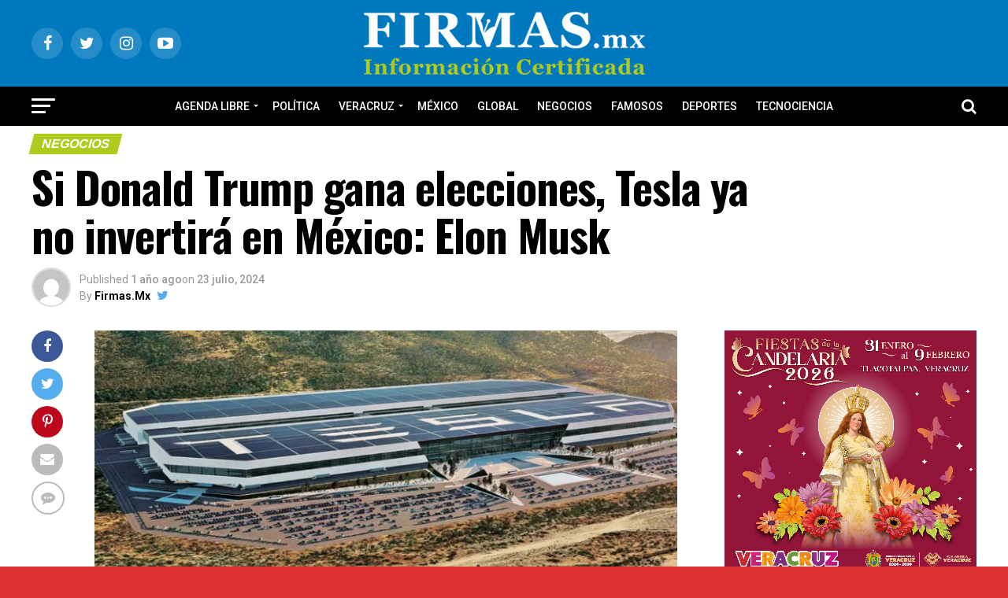

--- FILE ---
content_type: text/html; charset=UTF-8
request_url: https://www.firmas.mx/2024/07/23/si-donald-trump-gana-elecciones-tesla-ya-no-invertira-en-mexico-elon-musk/
body_size: 47558
content:
<!DOCTYPE html><html
lang="es"><head> <script async src="https://www.googletagmanager.com/gtag/js?id=G-GL2V9TT4P4"></script> <script>window.dataLayer=window.dataLayer||[];function gtag(){dataLayer.push(arguments);}
gtag('js',new Date());gtag('config','G-GL2V9TT4P4');</script> <meta
charset="UTF-8" ><meta
name="viewport" id="viewport" content="width=device-width, initial-scale=1.0, maximum-scale=1.0, minimum-scale=1.0, user-scalable=no" /><link
rel="pingback" href="https://www.firmas.mx/xmlrpc.php" /><meta
property="og:type" content="article" /><meta
property="og:image" content="https://i0.wp.com/www.firmas.mx/wp-content/uploads/2024/07/tesla_en_mexico_gigafabrica.jpg_20896917.jpg?resize=864%2C486&#038;ssl=1" /><meta
name="twitter:image" content="https://i0.wp.com/www.firmas.mx/wp-content/uploads/2024/07/tesla_en_mexico_gigafabrica.jpg_20896917.jpg?resize=864%2C486&#038;ssl=1" /><meta
property="og:url" content="https://www.firmas.mx/2024/07/23/si-donald-trump-gana-elecciones-tesla-ya-no-invertira-en-mexico-elon-musk/" /><meta
property="og:title" content="Si Donald Trump gana elecciones, Tesla ya no invertirá en México: Elon Musk" /><meta
property="og:description" content="El consejero delegado de Tesla, Elon Musk, anunció este martes que paralizó la construcción de la planta de montaje en México al menos hasta que se celebren las elecciones presidenciales en Estados Unidos, previstas para el próximo 5 de noviembre. &#8220;Creo que tenemos que ver lo que pasa con la elección. (El candidato presidencial republicano, [&hellip;]" /><meta
name="twitter:card" content="summary_large_image"><meta
name="twitter:url" content="https://www.firmas.mx/2024/07/23/si-donald-trump-gana-elecciones-tesla-ya-no-invertira-en-mexico-elon-musk/"><meta
name="twitter:title" content="Si Donald Trump gana elecciones, Tesla ya no invertirá en México: Elon Musk"><meta
name="twitter:description" content="El consejero delegado de Tesla, Elon Musk, anunció este martes que paralizó la construcción de la planta de montaje en México al menos hasta que se celebren las elecciones presidenciales en Estados Unidos, previstas para el próximo 5 de noviembre. &#8220;Creo que tenemos que ver lo que pasa con la elección. (El candidato presidencial republicano, [&hellip;]"><title>Si Donald Trump gana elecciones, Tesla ya no invertirá en México: Elon Musk &#8211; Firmas.Mx</title><meta
name='robots' content='max-image-preview:large' /><style>img:is([sizes="auto" i], [sizes^="auto," i]){contain-intrinsic-size:3000px 1500px}</style><link
rel='dns-prefetch' href='//platform-api.sharethis.com' /><link
rel='dns-prefetch' href='//stats.wp.com' /><link
rel='dns-prefetch' href='//ajax.googleapis.com' /><link
rel='dns-prefetch' href='//fonts.googleapis.com' /><link
rel='dns-prefetch' href='//widgets.wp.com' /><link
rel='dns-prefetch' href='//s0.wp.com' /><link
rel='dns-prefetch' href='//0.gravatar.com' /><link
rel='dns-prefetch' href='//1.gravatar.com' /><link
rel='dns-prefetch' href='//2.gravatar.com' /><link
rel='dns-prefetch' href='//www.googletagmanager.com' /><link
rel='dns-prefetch' href='//pagead2.googlesyndication.com' /><link
rel='preconnect' href='//i0.wp.com' /><link
rel='preconnect' href='//c0.wp.com' /><link
rel="alternate" type="application/rss+xml" title="Firmas.Mx &raquo; Feed" href="https://www.firmas.mx/feed/" /><link
rel="alternate" type="application/rss+xml" title="Firmas.Mx &raquo; RSS de los comentarios" href="https://www.firmas.mx/comments/feed/" /><link
rel="alternate" type="application/rss+xml" title="Firmas.Mx &raquo; Si Donald Trump gana elecciones, Tesla ya no invertirá en México: Elon Musk RSS de los comentarios" href="https://www.firmas.mx/2024/07/23/si-donald-trump-gana-elecciones-tesla-ya-no-invertira-en-mexico-elon-musk/feed/" /> <script type="text/javascript">window._wpemojiSettings={"baseUrl":"https:\/\/s.w.org\/images\/core\/emoji\/16.0.1\/72x72\/","ext":".png","svgUrl":"https:\/\/s.w.org\/images\/core\/emoji\/16.0.1\/svg\/","svgExt":".svg","source":{"concatemoji":"https:\/\/www.firmas.mx\/wp-includes\/js\/wp-emoji-release.min.js?ver=6.8.3"}};
/*! This file is auto-generated */
!function(s,n){var o,i,e;function c(e){try{var t={supportTests:e,timestamp:(new Date).valueOf()};sessionStorage.setItem(o,JSON.stringify(t))}catch(e){}}function p(e,t,n){e.clearRect(0,0,e.canvas.width,e.canvas.height),e.fillText(t,0,0);var t=new Uint32Array(e.getImageData(0,0,e.canvas.width,e.canvas.height).data),a=(e.clearRect(0,0,e.canvas.width,e.canvas.height),e.fillText(n,0,0),new Uint32Array(e.getImageData(0,0,e.canvas.width,e.canvas.height).data));return t.every(function(e,t){return e===a[t]})}function u(e,t){e.clearRect(0,0,e.canvas.width,e.canvas.height),e.fillText(t,0,0);for(var n=e.getImageData(16,16,1,1),a=0;a<n.data.length;a++)if(0!==n.data[a])return!1;return!0}function f(e,t,n,a){switch(t){case"flag":return n(e,"\ud83c\udff3\ufe0f\u200d\u26a7\ufe0f","\ud83c\udff3\ufe0f\u200b\u26a7\ufe0f")?!1:!n(e,"\ud83c\udde8\ud83c\uddf6","\ud83c\udde8\u200b\ud83c\uddf6")&&!n(e,"\ud83c\udff4\udb40\udc67\udb40\udc62\udb40\udc65\udb40\udc6e\udb40\udc67\udb40\udc7f","\ud83c\udff4\u200b\udb40\udc67\u200b\udb40\udc62\u200b\udb40\udc65\u200b\udb40\udc6e\u200b\udb40\udc67\u200b\udb40\udc7f");case"emoji":return!a(e,"\ud83e\udedf")}return!1}function g(e,t,n,a){var r="undefined"!=typeof WorkerGlobalScope&&self instanceof WorkerGlobalScope?new OffscreenCanvas(300,150):s.createElement("canvas"),o=r.getContext("2d",{willReadFrequently:!0}),i=(o.textBaseline="top",o.font="600 32px Arial",{});return e.forEach(function(e){i[e]=t(o,e,n,a)}),i}function t(e){var t=s.createElement("script");t.src=e,t.defer=!0,s.head.appendChild(t)}"undefined"!=typeof Promise&&(o="wpEmojiSettingsSupports",i=["flag","emoji"],n.supports={everything:!0,everythingExceptFlag:!0},e=new Promise(function(e){s.addEventListener("DOMContentLoaded",e,{once:!0})}),new Promise(function(t){var n=function(){try{var e=JSON.parse(sessionStorage.getItem(o));if("object"==typeof e&&"number"==typeof e.timestamp&&(new Date).valueOf()<e.timestamp+604800&&"object"==typeof e.supportTests)return e.supportTests}catch(e){}return null}();if(!n){if("undefined"!=typeof Worker&&"undefined"!=typeof OffscreenCanvas&&"undefined"!=typeof URL&&URL.createObjectURL&&"undefined"!=typeof Blob)try{var e="postMessage("+g.toString()+"("+[JSON.stringify(i),f.toString(),p.toString(),u.toString()].join(",")+"));",a=new Blob([e],{type:"text/javascript"}),r=new Worker(URL.createObjectURL(a),{name:"wpTestEmojiSupports"});return void(r.onmessage=function(e){c(n=e.data),r.terminate(),t(n)})}catch(e){}c(n=g(i,f,p,u))}t(n)}).then(function(e){for(var t in e)n.supports[t]=e[t],n.supports.everything=n.supports.everything&&n.supports[t],"flag"!==t&&(n.supports.everythingExceptFlag=n.supports.everythingExceptFlag&&n.supports[t]);n.supports.everythingExceptFlag=n.supports.everythingExceptFlag&&!n.supports.flag,n.DOMReady=!1,n.readyCallback=function(){n.DOMReady=!0}}).then(function(){return e}).then(function(){var e;n.supports.everything||(n.readyCallback(),(e=n.source||{}).concatemoji?t(e.concatemoji):e.wpemoji&&e.twemoji&&(t(e.twemoji),t(e.wpemoji)))}))}((window,document),window._wpemojiSettings);</script> <style id='wp-emoji-styles-inline-css' type='text/css'>img.wp-smiley,img.emoji{display:inline !important;border:none !important;box-shadow:none !important;height:1em !important;width:1em !important;margin:0
0.07em !important;vertical-align:-0.1em !important;background:none !important;padding:0
!important}</style><style id='pdfemb-pdf-embedder-viewer-style-inline-css' type='text/css'>.wp-block-pdfemb-pdf-embedder-viewer{max-width:none}</style><link
rel='stylesheet' id='mediaelement-css' href='https://c0.wp.com/c/6.8.3/wp-includes/js/mediaelement/mediaelementplayer-legacy.min.css' type='text/css' media='all' /><link
rel='stylesheet' id='wp-mediaelement-css' href='https://c0.wp.com/c/6.8.3/wp-includes/js/mediaelement/wp-mediaelement.min.css' type='text/css' media='all' /><style id='jetpack-sharing-buttons-style-inline-css' type='text/css'>.jetpack-sharing-buttons__services-list{display:flex;flex-direction:row;flex-wrap:wrap;gap:0;list-style-type:none;margin:5px;padding:0}.jetpack-sharing-buttons__services-list.has-small-icon-size{font-size:12px}.jetpack-sharing-buttons__services-list.has-normal-icon-size{font-size:16px}.jetpack-sharing-buttons__services-list.has-large-icon-size{font-size:24px}.jetpack-sharing-buttons__services-list.has-huge-icon-size{font-size:36px}@media
print{.jetpack-sharing-buttons__services-list{display:none!important}}.editor-styles-wrapper .wp-block-jetpack-sharing-buttons{gap:0;padding-inline-start:0}ul.jetpack-sharing-buttons__services-list.has-background{padding:1.25em 2.375em}</style><link
rel='stylesheet' id='theiaPostSlider-css' href='https://www.firmas.mx/wp-content/cache/wp-super-minify/css/dd7be128af7f1f4258da644c4f92e971.css?ver=2.1.3' type='text/css' media='all' /><style id='theiaPostSlider-inline-css' type='text/css'>.theiaPostSlider_nav.fontTheme ._title,
.theiaPostSlider_nav.fontTheme
._text{line-height:48px}.theiaPostSlider_nav.fontTheme ._button,
.theiaPostSlider_nav.fontTheme ._button
svg{color:#f08100;fill:#f08100}.theiaPostSlider_nav.fontTheme ._button ._2
span{font-size:48px;line-height:48px}.theiaPostSlider_nav.fontTheme ._button ._2
svg{width:48px}.theiaPostSlider_nav.fontTheme ._button:hover,
.theiaPostSlider_nav.fontTheme ._button:focus,
.theiaPostSlider_nav.fontTheme ._button:hover svg,
.theiaPostSlider_nav.fontTheme ._button:focus
svg{color:#ffa338;fill:#ffa338}.theiaPostSlider_nav.fontTheme ._disabled,
.theiaPostSlider_nav.fontTheme ._disabled
svg{color:#777 !important;fill:#777 !important}</style><link
rel='stylesheet' id='theiaPostSlider-font-css' href='https://www.firmas.mx/wp-content/cache/wp-super-minify/css/0b1bb2e779f6e45a9b0f0de7494f00d0.css?ver=2.1.3' type='text/css' media='all' /><link
rel='stylesheet' id='wp-show-posts-css' href='https://www.firmas.mx/wp-content/cache/wp-super-minify/css/bcc287c5a093f859712f25992315969d.css?ver=1.1.6' type='text/css' media='all' /><link
rel='stylesheet' id='ql-jquery-ui-css' href='//ajax.googleapis.com/ajax/libs/jqueryui/1.12.1/themes/smoothness/jquery-ui.css?ver=6.8.3' type='text/css' media='all' /><link
rel='stylesheet' id='reviewer-photoswipe-css' href='https://www.firmas.mx/wp-content/cache/wp-super-minify/css/27253926658107a0c52657ed650d0d0f.css?ver=3.14.2' type='text/css' media='all' /><link
rel='stylesheet' id='dashicons-css' href='https://c0.wp.com/c/6.8.3/wp-includes/css/dashicons.min.css' type='text/css' media='all' /><link
rel='stylesheet' id='reviewer-public-css' href='https://www.firmas.mx/wp-content/cache/wp-super-minify/css/d3f80159ceb448bcaf7e488e106161c6.css?ver=3.14.2' type='text/css' media='all' /><link
rel='stylesheet' id='mvp-custom-style-css' href='https://www.firmas.mx/wp-content/cache/wp-super-minify/css/62f32bc1a8f05af7bd88c0c33db9da44.css?ver=6.8.3' type='text/css' media='all' /><style id='mvp-custom-style-inline-css' type='text/css'>#mvp-wallpaper{background:url() no-repeat 50% 0}#mvp-foot-copy
a{color:#0078be}#mvp-content-main p a,
.mvp-post-add-main p
a{box-shadow:inset 0 -4px 0 #0078be}#mvp-content-main p a:hover,
.mvp-post-add-main p a:hover{background:#0078be}a,
a:visited,
.post-info-name a,
.woocommerce .woocommerce-breadcrumb
a{color:#b0cb1f}#mvp-side-wrap a:hover{color:#b0cb1f}.mvp-fly-top:hover,
.mvp-vid-box-wrap,
ul.mvp-soc-mob-list li.mvp-soc-mob-com{background:#0078be}nav.mvp-fly-nav-menu ul li.menu-item-has-children:after,
.mvp-feat1-left-wrap span.mvp-cd-cat,
.mvp-widget-feat1-top-story span.mvp-cd-cat,
.mvp-widget-feat2-left-cont span.mvp-cd-cat,
.mvp-widget-dark-feat span.mvp-cd-cat,
.mvp-widget-dark-sub span.mvp-cd-cat,
.mvp-vid-wide-text span.mvp-cd-cat,
.mvp-feat2-top-text span.mvp-cd-cat,
.mvp-feat3-main-story span.mvp-cd-cat,
.mvp-feat3-sub-text span.mvp-cd-cat,
.mvp-feat4-main-text span.mvp-cd-cat,.woocommerce-message:before,.woocommerce-info:before,.woocommerce-message:before{color:#0078be}#searchform input,.mvp-authors-name{border-bottom:1px solid #0078be}.mvp-fly-top:hover{border-top:1px solid #0078be;border-left:1px solid #0078be;border-bottom:1px solid #0078be}.woocommerce .widget_price_filter .ui-slider .ui-slider-handle,
.woocommerce #respond input#submit.alt,
.woocommerce a.button.alt,
.woocommerce button.button.alt,
.woocommerce input.button.alt,
.woocommerce #respond input#submit.alt:hover,
.woocommerce a.button.alt:hover,
.woocommerce button.button.alt:hover,
.woocommerce input.button.alt:hover{background-color:#0078be}.woocommerce-error,.woocommerce-info,.woocommerce-message{border-top-color:#0078be}ul.mvp-feat1-list-buts li.active span.mvp-feat1-list-but,span.mvp-widget-home-title,span.mvp-post-cat,span.mvp-feat1-pop-head{background:#b0cb1f}.woocommerce
span.onsale{background-color:#b0cb1f}.mvp-widget-feat2-side-more-but,
.woocommerce .star-rating span:before,
span.mvp-prev-next-label,
.mvp-cat-date-wrap
.sticky{color:#b0cb1f !important}#mvp-main-nav-top,#mvp-fly-wrap,.mvp-soc-mob-right,#mvp-main-nav-small-cont{background:#0078be}#mvp-main-nav-small .mvp-fly-but-wrap span,
#mvp-main-nav-small .mvp-search-but-wrap span,
.mvp-nav-top-left .mvp-fly-but-wrap span,
#mvp-fly-wrap .mvp-fly-but-wrap
span{background:#555}.mvp-nav-top-right .mvp-nav-search-but,
span.mvp-fly-soc-head,
.mvp-soc-mob-right i,
#mvp-main-nav-small span.mvp-nav-search-but,
#mvp-main-nav-small .mvp-nav-menu ul li
a{color:#555}#mvp-main-nav-small .mvp-nav-menu ul li.menu-item-has-children a:after{border-color:#555 transparent transparent transparent}#mvp-nav-top-wrap span.mvp-nav-search-but:hover,
#mvp-main-nav-small span.mvp-nav-search-but:hover{color:#0078be}#mvp-nav-top-wrap .mvp-fly-but-wrap:hover span,
#mvp-main-nav-small .mvp-fly-but-wrap:hover span,span.mvp-woo-cart-num:hover{background:#0078be}#mvp-main-nav-bot-cont{background:#000}#mvp-nav-bot-wrap .mvp-fly-but-wrap span,
#mvp-nav-bot-wrap .mvp-search-but-wrap
span{background:#fff}#mvp-nav-bot-wrap span.mvp-nav-search-but,
#mvp-nav-bot-wrap .mvp-nav-menu ul li
a{color:#fff}#mvp-nav-bot-wrap .mvp-nav-menu ul li.menu-item-has-children a:after{border-color:#fff transparent transparent transparent}.mvp-nav-menu ul li:hover
a{border-bottom:5px solid #0078be}#mvp-nav-bot-wrap .mvp-fly-but-wrap:hover
span{background:#0078be}#mvp-nav-bot-wrap span.mvp-nav-search-but:hover{color:#0078be}body,
.mvp-feat1-feat-text p,
.mvp-feat2-top-text p,
.mvp-feat3-main-text p,
.mvp-feat3-sub-text p,
#searchform input,
.mvp-author-info-text,
span.mvp-post-excerpt,
.mvp-nav-menu ul li ul.sub-menu li a,
nav.mvp-fly-nav-menu ul li a,
.mvp-ad-label,
span.mvp-feat-caption,
.mvp-post-tags a,
.mvp-post-tags a:visited,
span.mvp-author-box-name a,
#mvp-author-box-text p,
.mvp-post-gallery-text p,
ul.mvp-soc-mob-list li span,
#comments,
h3#reply-title,
h2.comments,
#mvp-foot-copy p,
span.mvp-fly-soc-head,
.mvp-post-tags-header,
span.mvp-prev-next-label,
span.mvp-post-add-link-but,
#mvp-comments-button a,
#mvp-comments-button span.mvp-comment-but-text,
.woocommerce ul.product_list_widget span.product-title,
.woocommerce ul.product_list_widget li a,
.woocommerce #reviews #comments ol.commentlist li .comment-text p.meta,
.woocommerce div.product p.price,
.woocommerce div.product p.price ins,
.woocommerce div.product p.price del,
.woocommerce ul.products li.product .price del,
.woocommerce ul.products li.product .price ins,
.woocommerce ul.products li.product .price,
.woocommerce #respond input#submit,
.woocommerce a.button,
.woocommerce button.button,
.woocommerce input.button,
.woocommerce .widget_price_filter .price_slider_amount .button,
.woocommerce span.onsale,
.woocommerce-review-link,
#woo-content p.woocommerce-result-count,
.woocommerce div.product .woocommerce-tabs ul.tabs li a,
a.mvp-inf-more-but,
span.mvp-cont-read-but,
span.mvp-cd-cat,
span.mvp-cd-date,
.mvp-feat4-main-text p,
span.mvp-woo-cart-num,
span.mvp-widget-home-title2,
.wp-caption,
#mvp-content-main p.wp-caption-text,
.gallery-caption,
.mvp-post-add-main p.wp-caption-text,
#bbpress-forums,
#bbpress-forums p,
.protected-post-form input,
#mvp-feat6-text
p{font-family:'Roboto',sans-serif}.mvp-blog-story-text p,
span.mvp-author-page-desc,
#mvp-404 p,
.mvp-widget-feat1-bot-text p,
.mvp-widget-feat2-left-text p,
.mvp-flex-story-text p,
.mvp-search-text p,
#mvp-content-main p,
.mvp-post-add-main p,
#mvp-content-main ul li,
#mvp-content-main ol li,
.rwp-summary,
.rwp-u-review__comment,
.mvp-feat5-mid-main-text p,
.mvp-feat5-small-main-text p,
#mvp-content-main .wp-block-button__link,
.wp-block-audio figcaption,
.wp-block-video figcaption,
.wp-block-embed figcaption,
.wp-block-verse pre,pre.wp-block-verse{font-family:'PT Serif',sans-serif}.mvp-nav-menu ul li a,
#mvp-foot-menu ul li
a{font-family:'Roboto',sans-serif}.mvp-feat1-sub-text h2,
.mvp-feat1-pop-text h2,
.mvp-feat1-list-text h2,
.mvp-widget-feat1-top-text h2,
.mvp-widget-feat1-bot-text h2,
.mvp-widget-dark-feat-text h2,
.mvp-widget-dark-sub-text h2,
.mvp-widget-feat2-left-text h2,
.mvp-widget-feat2-right-text h2,
.mvp-blog-story-text h2,
.mvp-flex-story-text h2,
.mvp-vid-wide-more-text p,
.mvp-prev-next-text p,
.mvp-related-text,
.mvp-post-more-text p,
h2.mvp-authors-latest a,
.mvp-feat2-bot-text h2,
.mvp-feat3-sub-text h2,
.mvp-feat3-main-text h2,
.mvp-feat4-main-text h2,
.mvp-feat5-text h2,
.mvp-feat5-mid-main-text h2,
.mvp-feat5-small-main-text h2,
.mvp-feat5-mid-sub-text h2,
#mvp-feat6-text h2,
.alp-related-posts-wrapper .alp-related-post .post-title{font-family:'Oswald',sans-serif}.mvp-feat2-top-text h2,
.mvp-feat1-feat-text h2,
h1.mvp-post-title,
h1.mvp-post-title-wide,
.mvp-drop-nav-title h4,
#mvp-content-main blockquote p,
.mvp-post-add-main blockquote p,
#mvp-content-main p.has-large-font-size,
#mvp-404 h1,
#woo-content h1.page-title,
.woocommerce div.product .product_title,
.woocommerce ul.products li.product h3,
.alp-related-posts .current .post-title{font-family:'Oswald',sans-serif}span.mvp-feat1-pop-head,
.mvp-feat1-pop-text:before,
span.mvp-feat1-list-but,
span.mvp-widget-home-title,
.mvp-widget-feat2-side-more,
span.mvp-post-cat,
span.mvp-page-head,
h1.mvp-author-top-head,
.mvp-authors-name,
#mvp-content-main h1,
#mvp-content-main h2,
#mvp-content-main h3,
#mvp-content-main h4,
#mvp-content-main h5,
#mvp-content-main h6,
.woocommerce .related h2,
.woocommerce div.product .woocommerce-tabs .panel h2,
.woocommerce div.product .product_title,
.mvp-feat5-side-list .mvp-feat1-list-img:after{font-family:'New Times Roman',sans-serif}.mvp-nav-links{display:none}@media screen and (max-width: 479px){.single #mvp-content-body-top{max-height:400px}.single .mvp-cont-read-but-wrap{display:inline}}.alp-advert{display:none}.alp-related-posts-wrapper .alp-related-posts
.current{margin:0
0 10px}</style><link
rel='stylesheet' id='mvp-reset-css' href='https://www.firmas.mx/wp-content/cache/wp-super-minify/css/ca47003fe9afca1436e4b310922155cc.css?ver=6.8.3' type='text/css' media='all' /><link
rel='stylesheet' id='fontawesome-css' href='https://www.firmas.mx/wp-content/cache/wp-super-minify/css/9ef0b2774ab3761c49630281b1dea7de.css?ver=6.8.3' type='text/css' media='all' /><link
rel='stylesheet' id='mvp-fonts-css' href='//fonts.googleapis.com/css?family=Roboto%3A300%2C400%2C700%2C900%7COswald%3A400%2C700%7CAdvent+Pro%3A700%7COpen+Sans%3A700%7CAnton%3A400Oswald%3A100%2C200%2C300%2C400%2C500%2C600%2C700%2C800%2C900%7COswald%3A100%2C200%2C300%2C400%2C500%2C600%2C700%2C800%2C900%7CNew+Times+Roman%3A100%2C200%2C300%2C400%2C500%2C600%2C700%2C800%2C900%7CRoboto%3A100%2C200%2C300%2C400%2C500%2C600%2C700%2C800%2C900%7CPT+Serif%3A100%2C200%2C300%2C400%2C500%2C600%2C700%2C800%2C900%7CRoboto%3A100%2C200%2C300%2C400%2C500%2C600%2C700%2C800%2C900%26subset%3Dlatin%2Clatin-ext%2Ccyrillic%2Ccyrillic-ext%2Cgreek-ext%2Cgreek%2Cvietnamese' type='text/css' media='all' /><link
rel='stylesheet' id='mvp-media-queries-css' href='https://www.firmas.mx/wp-content/cache/wp-super-minify/css/7ce8abf5f1a97d2c521eb9d50c43f5bc.css?ver=6.8.3' type='text/css' media='all' /><link
rel='stylesheet' id='jetpack_likes-css' href='https://www.firmas.mx/wp-content/cache/wp-super-minify/css/c2873012da071af894d22a18c7441042.css?ver=15.4' type='text/css' media='all' /><link
rel='stylesheet' id='heateor_sss_frontend_css-css' href='https://www.firmas.mx/wp-content/cache/wp-super-minify/css/9ddfbc0cda829156610f2e6eb2c84a18.css?ver=3.3.77' type='text/css' media='all' /><style id='heateor_sss_frontend_css-inline-css' type='text/css'>.heateor_sss_button_instagram span.heateor_sss_svg,a.heateor_sss_instagram
span.heateor_sss_svg{background:radial-gradient(circle at 30% 107%,#fdf497 0,#fdf497 5%,#fd5949 45%,#d6249f 60%,#285aeb 90%)}.heateor_sss_horizontal_sharing .heateor_sss_svg,.heateor_sss_standard_follow_icons_container
.heateor_sss_svg{color:#fff;border-width:0px;border-style:solid;border-color:transparent}.heateor_sss_horizontal_sharing
.heateorSssTCBackground{color:#666}.heateor_sss_horizontal_sharing span.heateor_sss_svg:hover,.heateor_sss_standard_follow_icons_container span.heateor_sss_svg:hover{border-color:transparent}.heateor_sss_vertical_sharing span.heateor_sss_svg,.heateor_sss_floating_follow_icons_container
span.heateor_sss_svg{color:#fff;border-width:0px;border-style:solid;border-color:transparent}.heateor_sss_vertical_sharing
.heateorSssTCBackground{color:#666}.heateor_sss_vertical_sharing span.heateor_sss_svg:hover,.heateor_sss_floating_follow_icons_container span.heateor_sss_svg:hover{border-color:transparent}@media screen and (max-width:783px){.heateor_sss_vertical_sharing{display:none!important}}div.heateor_sss_sharing_title{text-align:center}div.heateor_sss_sharing_ul{width:100%;text-align:center}div.heateor_sss_horizontal_sharing div.heateor_sss_sharing_ul
a{float:none!important;display:inline-block}</style><link
rel='stylesheet' id='sharedaddy-css' href='https://c0.wp.com/p/jetpack/15.4/modules/sharedaddy/sharing.css' type='text/css' media='all' /><link
rel='stylesheet' id='social-logos-css' href='https://c0.wp.com/p/jetpack/15.4/_inc/social-logos/social-logos.min.css' type='text/css' media='all' /> <script type="text/javascript" src="https://c0.wp.com/c/6.8.3/wp-includes/js/jquery/jquery.min.js" id="jquery-core-js"></script> <script type="text/javascript" src="https://c0.wp.com/c/6.8.3/wp-includes/js/jquery/jquery-migrate.min.js" id="jquery-migrate-js"></script> <script type="text/javascript" src="https://www.firmas.mx/wp-content/cache/wp-super-minify/js/1773da20e090fdf5e6f243d3ba9204d6.js?ver=1.7.1" id="history.js-js"></script> <script type="text/javascript" src="https://www.firmas.mx/wp-content/plugins/theia-post-slider-premium/dist/js/async.min.js?ver=14.09.2014" id="async.js-js"></script> <script type="text/javascript" src="https://www.firmas.mx/wp-content/cache/wp-super-minify/js/5559df8ededb89b65ff41d8a0d6c0565.js?ver=2.1.3" id="theiaPostSlider/theiaPostSlider.js-js"></script> <script type="text/javascript" src="https://www.firmas.mx/wp-content/cache/wp-super-minify/js/be312e7a714aecd7eb6d6ae4b879cae0.js?ver=2.1.3" id="theiaPostSlider/main.js-js"></script> <script type="text/javascript" src="https://www.firmas.mx/wp-content/cache/wp-super-minify/js/d832346551dd591a4eb2cc7029d2c56a.js?ver=2.1.3" id="theiaPostSlider/transition.js-js"></script> <script type="text/javascript" src="//platform-api.sharethis.com/js/sharethis.js#source=googleanalytics-wordpress#product=ga&amp;property=640d284582a5320015aeb30a" id="googleanalytics-platform-sharethis-js"></script> <link
rel="https://api.w.org/" href="https://www.firmas.mx/wp-json/" /><link
rel="alternate" title="JSON" type="application/json" href="https://www.firmas.mx/wp-json/wp/v2/posts/106607" /><link
rel="EditURI" type="application/rsd+xml" title="RSD" href="https://www.firmas.mx/xmlrpc.php?rsd" /><meta
name="generator" content="WordPress 6.8.3" /><link
rel='shortlink' href='https://www.firmas.mx/?p=106607' /><link
rel="alternate" title="oEmbed (JSON)" type="application/json+oembed" href="https://www.firmas.mx/wp-json/oembed/1.0/embed?url=https%3A%2F%2Fwww.firmas.mx%2F2024%2F07%2F23%2Fsi-donald-trump-gana-elecciones-tesla-ya-no-invertira-en-mexico-elon-musk%2F" /><link
rel="alternate" title="oEmbed (XML)" type="text/xml+oembed" href="https://www.firmas.mx/wp-json/oembed/1.0/embed?url=https%3A%2F%2Fwww.firmas.mx%2F2024%2F07%2F23%2Fsi-donald-trump-gana-elecciones-tesla-ya-no-invertira-en-mexico-elon-musk%2F&#038;format=xml" /><meta
name="generator" content="Site Kit by Google 1.170.0" /> <script type="text/javascript">var StrCPVisits_page_data={'abort':'false','title':'Si Donald Trump gana elecciones, Tesla ya no invertirá en México: Elon Musk',};</script> <style>img#wpstats{display:none}</style><meta
name="google-adsense-platform-account" content="ca-host-pub-2644536267352236"><meta
name="google-adsense-platform-domain" content="sitekit.withgoogle.com"><link
rel="canonical" href="https://www.firmas.mx/2024/07/23/si-donald-trump-gana-elecciones-tesla-ya-no-invertira-en-mexico-elon-musk/" /><style type="text/css" id="custom-background-css">body.custom-background{background-color:#d33}</style> <script type="text/javascript" async="async" src="https://pagead2.googlesyndication.com/pagead/js/adsbygoogle.js?client=ca-pub-3032098042041892&amp;host=ca-host-pub-2644536267352236" crossorigin="anonymous"></script> <meta
property="og:type" content="article" /><meta
property="og:title" content="Si Donald Trump gana elecciones, Tesla ya no invertirá en México: Elon Musk" /><meta
property="og:url" content="https://www.firmas.mx/2024/07/23/si-donald-trump-gana-elecciones-tesla-ya-no-invertira-en-mexico-elon-musk/" /><meta
property="og:description" content="Visita la entrada para saber más." /><meta
property="article:published_time" content="2024-07-24T02:12:36+00:00" /><meta
property="article:modified_time" content="2024-07-24T02:12:36+00:00" /><meta
property="og:site_name" content="Firmas.Mx" /><meta
property="og:image" content="https://i0.wp.com/www.firmas.mx/wp-content/uploads/2024/07/tesla_en_mexico_gigafabrica.jpg_20896917.jpg?fit=864%2C486&#038;ssl=1" /><meta
property="og:image:width" content="864" /><meta
property="og:image:height" content="486" /><meta
property="og:image:alt" content="" /><meta
property="og:locale" content="es_LA" /><meta
name="twitter:site" content="@MxFirmas" /><meta
name="twitter:text:title" content="Si Donald Trump gana elecciones, Tesla ya no invertirá en México: Elon Musk" /><meta
name="twitter:image" content="https://i0.wp.com/www.firmas.mx/wp-content/uploads/2024/07/tesla_en_mexico_gigafabrica.jpg_20896917.jpg?fit=864%2C486&#038;ssl=1&#038;w=640" /><meta
name="twitter:card" content="summary_large_image" /><meta
name="twitter:description" content="Visita la entrada para saber más." /><link
rel="icon" href="https://i0.wp.com/www.firmas.mx/wp-content/uploads/cropped-CIRCULAR.FIRMAS.jpeg?fit=32%2C32&#038;ssl=1" sizes="32x32" /><link
rel="icon" href="https://i0.wp.com/www.firmas.mx/wp-content/uploads/cropped-CIRCULAR.FIRMAS.jpeg?fit=192%2C192&#038;ssl=1" sizes="192x192" /><link
rel="apple-touch-icon" href="https://i0.wp.com/www.firmas.mx/wp-content/uploads/cropped-CIRCULAR.FIRMAS.jpeg?fit=180%2C180&#038;ssl=1" /><meta
name="msapplication-TileImage" content="https://i0.wp.com/www.firmas.mx/wp-content/uploads/cropped-CIRCULAR.FIRMAS.jpeg?fit=270%2C270&#038;ssl=1" /></head><body
class="wp-singular post-template-default single single-post postid-106607 single-format-standard custom-background wp-embed-responsive wp-theme-zox-news theiaPostSlider_body"><div
id="mvp-fly-wrap"><div
id="mvp-fly-menu-top" class="left relative"><div
class="mvp-fly-top-out left relative"><div
class="mvp-fly-top-in"><div
id="mvp-fly-logo" class="left relative">
<a
href="https://www.firmas.mx/"><img
src="http://www.firmas.mx/wp-content/uploads/2021/08/logo-nav.png" alt="Firmas.Mx" data-rjs="2" /></a></div></div><div
class="mvp-fly-but-wrap mvp-fly-but-menu mvp-fly-but-click">
<span></span>
<span></span>
<span></span>
<span></span></div></div></div><div
id="mvp-fly-menu-wrap"><nav
class="mvp-fly-nav-menu left relative"><div
class="menu-menu-1-container"><ul
id="menu-menu-1" class="menu"><li
id="menu-item-55739" class="menu-item menu-item-type-taxonomy menu-item-object-category menu-item-has-children menu-item-55739"><a
href="https://www.firmas.mx/category/agenda-libre/">Agenda Libre</a><ul
class="sub-menu"><li
id="menu-item-84606" class="menu-item menu-item-type-taxonomy menu-item-object-category menu-item-84606"><a
href="https://www.firmas.mx/category/estessur/">Estessur</a></li></ul></li><li
id="menu-item-68099" class="menu-item menu-item-type-taxonomy menu-item-object-category menu-item-68099"><a
href="https://www.firmas.mx/category/politica/">POLÍTICA</a></li><li
id="menu-item-22" class="menu-item menu-item-type-taxonomy menu-item-object-category menu-item-has-children menu-item-22"><a
href="https://www.firmas.mx/category/veracruz/">Veracruz</a><ul
class="sub-menu"><li
id="menu-item-106087" class="menu-item menu-item-type-taxonomy menu-item-object-category menu-item-106087"><a
href="https://www.firmas.mx/category/veracruz/angel-r-cabada/">ANGEL R. CABADA</a></li><li
id="menu-item-1886" class="menu-item menu-item-type-taxonomy menu-item-object-category menu-item-1886"><a
href="https://www.firmas.mx/category/veracruz/agua-dulce/">AGUA DULCE</a></li><li
id="menu-item-6997" class="menu-item menu-item-type-taxonomy menu-item-object-category menu-item-6997"><a
href="https://www.firmas.mx/category/veracruz/coatzacoalcos/">COATZACOALCOS</a></li><li
id="menu-item-1889" class="menu-item menu-item-type-taxonomy menu-item-object-category menu-item-1889"><a
href="https://www.firmas.mx/category/veracruz/las-choapas/">LAS CHOAPAS</a></li><li
id="menu-item-106819" class="menu-item menu-item-type-taxonomy menu-item-object-category menu-item-106819"><a
href="https://www.firmas.mx/category/veracruz/misantla/">MISANTLA</a></li><li
id="menu-item-1891" class="menu-item menu-item-type-taxonomy menu-item-object-category menu-item-1891"><a
href="https://www.firmas.mx/category/veracruz/nanchital/">NANCHITAL</a></li><li
id="menu-item-38410" class="menu-item menu-item-type-taxonomy menu-item-object-category menu-item-38410"><a
href="https://www.firmas.mx/category/veracruz/xalapa/">XALAPA</a></li></ul></li><li
id="menu-item-15" class="menu-item menu-item-type-taxonomy menu-item-object-category menu-item-15"><a
href="https://www.firmas.mx/category/mexico/">México</a></li><li
id="menu-item-20" class="menu-item menu-item-type-taxonomy menu-item-object-category menu-item-20"><a
href="https://www.firmas.mx/category/global/">Global</a></li><li
id="menu-item-14" class="menu-item menu-item-type-taxonomy menu-item-object-category current-post-ancestor current-menu-parent current-post-parent menu-item-14"><a
href="https://www.firmas.mx/category/negocios/">Negocios</a></li><li
id="menu-item-16" class="menu-item menu-item-type-taxonomy menu-item-object-category menu-item-16"><a
href="https://www.firmas.mx/category/famosos/">Famosos</a></li><li
id="menu-item-17" class="menu-item menu-item-type-taxonomy menu-item-object-category menu-item-17"><a
href="https://www.firmas.mx/category/deportes/">Deportes</a></li><li
id="menu-item-55702" class="menu-item menu-item-type-taxonomy menu-item-object-category menu-item-55702"><a
href="https://www.firmas.mx/category/tecnociencia/">Tecnociencia</a></li></ul></div></nav></div><div
id="mvp-fly-soc-wrap">
<span
class="mvp-fly-soc-head">Connect with us</span><ul
class="mvp-fly-soc-list left relative"><li><a
href="https://www.facebook.com/FirmasMx/?ref=pages_you_manage" target="_blank" class="fa fa-facebook fa-2"></a></li><li><a
href="https://www.twitter.com/firmasmx" target="_blank" class="fa fa-twitter fa-2"></a></li><li><a
href="https://www.instagram.com/firmasmx" target="_blank" class="fa fa-instagram fa-2"></a></li><li><a
href="https://www.youtube.com/firmasmx" target="_blank" class="fa fa-youtube-play fa-2"></a></li></ul></div></div><div
id="mvp-site" class="left relative"><div
id="mvp-search-wrap"><div
id="mvp-search-box"><form
method="get" id="searchform" action="https://www.firmas.mx/">
<input
type="text" name="s" id="s" value="Search" onfocus='if (this.value == "Search") { this.value = ""; }' onblur='if (this.value == "") { this.value = "Search"; }' />
<input
type="hidden" id="searchsubmit" value="Search" /></form></div><div
class="mvp-search-but-wrap mvp-search-click">
<span></span>
<span></span></div></div><div
id="mvp-site-wall" class="left relative"><div
id="mvp-site-main" class="left relative"><header
id="mvp-main-head-wrap" class="left relative"><nav
id="mvp-main-nav-wrap" class="left relative"><div
id="mvp-main-nav-top" class="left relative"><div
class="mvp-main-box"><div
id="mvp-nav-top-wrap" class="left relative"><div
class="mvp-nav-top-right-out left relative"><div
class="mvp-nav-top-right-in"><div
class="mvp-nav-top-cont left relative"><div
class="mvp-nav-top-left-out relative"><div
class="mvp-nav-top-left"><div
class="mvp-nav-soc-wrap">
<a
href="https://www.facebook.com/FirmasMx/?ref=pages_you_manage" target="_blank"><span
class="mvp-nav-soc-but fa fa-facebook fa-2"></span></a>
<a
href="https://www.twitter.com/firmasmx" target="_blank"><span
class="mvp-nav-soc-but fa fa-twitter fa-2"></span></a>
<a
href="https://www.instagram.com/firmasmx" target="_blank"><span
class="mvp-nav-soc-but fa fa-instagram fa-2"></span></a>
<a
href="https://www.youtube.com/firmasmx" target="_blank"><span
class="mvp-nav-soc-but fa fa-youtube-play fa-2"></span></a></div><div
class="mvp-fly-but-wrap mvp-fly-but-click left relative">
<span></span>
<span></span>
<span></span>
<span></span></div></div><div
class="mvp-nav-top-left-in"><div
class="mvp-nav-top-mid left relative" itemscope itemtype="http://schema.org/Organization">
<a
class="mvp-nav-logo-reg" itemprop="url" href="https://www.firmas.mx/"><img
itemprop="logo" src="https://www.firmas.mx/wp-content/themes/zox-news/images/logos/logo-large.png" alt="Firmas.Mx" data-rjs="2" /></a>
<a
class="mvp-nav-logo-small" href="https://www.firmas.mx/"><img
src="http://www.firmas.mx/wp-content/uploads/2021/08/logo-nav.png" alt="Firmas.Mx" data-rjs="2" /></a><h2 class="mvp-logo-title">Firmas.Mx</h2><div
class="mvp-drop-nav-title left"><h4>Si Donald Trump gana elecciones, Tesla ya no invertirá en México: Elon Musk</h4></div></div></div></div></div></div><div
class="mvp-nav-top-right">
<span
class="mvp-nav-search-but fa fa-search fa-2 mvp-search-click"></span></div></div></div></div></div><div
id="mvp-main-nav-bot" class="left relative"><div
id="mvp-main-nav-bot-cont" class="left"><div
class="mvp-main-box"><div
id="mvp-nav-bot-wrap" class="left"><div
class="mvp-nav-bot-right-out left"><div
class="mvp-nav-bot-right-in"><div
class="mvp-nav-bot-cont left"><div
class="mvp-nav-bot-left-out"><div
class="mvp-nav-bot-left left relative"><div
class="mvp-fly-but-wrap mvp-fly-but-click left relative">
<span></span>
<span></span>
<span></span>
<span></span></div></div><div
class="mvp-nav-bot-left-in"><div
class="mvp-nav-menu left"><div
class="menu-menu-1-container"><ul
id="menu-menu-2" class="menu"><li
class="menu-item menu-item-type-taxonomy menu-item-object-category menu-item-has-children menu-item-55739"><a
href="https://www.firmas.mx/category/agenda-libre/">Agenda Libre</a><ul
class="sub-menu"><li
class="menu-item menu-item-type-taxonomy menu-item-object-category menu-item-84606"><a
href="https://www.firmas.mx/category/estessur/">Estessur</a></li></ul></li><li
class="menu-item menu-item-type-taxonomy menu-item-object-category menu-item-68099"><a
href="https://www.firmas.mx/category/politica/">POLÍTICA</a></li><li
class="menu-item menu-item-type-taxonomy menu-item-object-category menu-item-has-children menu-item-22"><a
href="https://www.firmas.mx/category/veracruz/">Veracruz</a><ul
class="sub-menu"><li
class="menu-item menu-item-type-taxonomy menu-item-object-category menu-item-106087"><a
href="https://www.firmas.mx/category/veracruz/angel-r-cabada/">ANGEL R. CABADA</a></li><li
class="menu-item menu-item-type-taxonomy menu-item-object-category menu-item-1886"><a
href="https://www.firmas.mx/category/veracruz/agua-dulce/">AGUA DULCE</a></li><li
class="menu-item menu-item-type-taxonomy menu-item-object-category menu-item-6997"><a
href="https://www.firmas.mx/category/veracruz/coatzacoalcos/">COATZACOALCOS</a></li><li
class="menu-item menu-item-type-taxonomy menu-item-object-category menu-item-1889"><a
href="https://www.firmas.mx/category/veracruz/las-choapas/">LAS CHOAPAS</a></li><li
class="menu-item menu-item-type-taxonomy menu-item-object-category menu-item-106819"><a
href="https://www.firmas.mx/category/veracruz/misantla/">MISANTLA</a></li><li
class="menu-item menu-item-type-taxonomy menu-item-object-category menu-item-1891"><a
href="https://www.firmas.mx/category/veracruz/nanchital/">NANCHITAL</a></li><li
class="menu-item menu-item-type-taxonomy menu-item-object-category menu-item-38410"><a
href="https://www.firmas.mx/category/veracruz/xalapa/">XALAPA</a></li></ul></li><li
class="menu-item menu-item-type-taxonomy menu-item-object-category menu-item-15"><a
href="https://www.firmas.mx/category/mexico/">México</a></li><li
class="menu-item menu-item-type-taxonomy menu-item-object-category menu-item-20"><a
href="https://www.firmas.mx/category/global/">Global</a></li><li
class="menu-item menu-item-type-taxonomy menu-item-object-category current-post-ancestor current-menu-parent current-post-parent menu-item-14"><a
href="https://www.firmas.mx/category/negocios/">Negocios</a></li><li
class="menu-item menu-item-type-taxonomy menu-item-object-category menu-item-16"><a
href="https://www.firmas.mx/category/famosos/">Famosos</a></li><li
class="menu-item menu-item-type-taxonomy menu-item-object-category menu-item-17"><a
href="https://www.firmas.mx/category/deportes/">Deportes</a></li><li
class="menu-item menu-item-type-taxonomy menu-item-object-category menu-item-55702"><a
href="https://www.firmas.mx/category/tecnociencia/">Tecnociencia</a></li></ul></div></div></div></div></div></div><div
class="mvp-nav-bot-right left relative">
<span
class="mvp-nav-search-but fa fa-search fa-2 mvp-search-click"></span></div></div></div></div></div></div></nav></header><div
id="mvp-main-body-wrap" class="left relative"><article
id="mvp-article-wrap" itemscope itemtype="http://schema.org/NewsArticle"><meta
itemscope itemprop="mainEntityOfPage"  itemType="https://schema.org/WebPage" itemid="https://www.firmas.mx/2024/07/23/si-donald-trump-gana-elecciones-tesla-ya-no-invertira-en-mexico-elon-musk/"/><div
id="mvp-article-cont" class="left relative"><div
class="mvp-main-box"><div
id="mvp-post-main" class="left relative"><header
id="mvp-post-head" class="left relative"><h3 class="mvp-post-cat left relative"><a
class="mvp-post-cat-link" href="https://www.firmas.mx/category/negocios/"><span
class="mvp-post-cat left">Negocios</span></a></h3><h1 class="mvp-post-title left entry-title" itemprop="headline">Si Donald Trump gana elecciones, Tesla ya no invertirá en México: Elon Musk</h1><div
class="mvp-author-info-wrap left relative"><div
class="mvp-author-info-thumb left relative">
<img
alt='' src='https://secure.gravatar.com/avatar/47e1a6b289d26543c4b196f54a7f95aba1257f4f7c7d6f1235c320ab8b9c82c7?s=46&#038;d=mm&#038;r=g' srcset='https://secure.gravatar.com/avatar/47e1a6b289d26543c4b196f54a7f95aba1257f4f7c7d6f1235c320ab8b9c82c7?s=92&#038;d=mm&#038;r=g 2x' class='avatar avatar-46 photo' height='46' width='46' decoding='async'/></div><div
class="mvp-author-info-text left relative"><div
class="mvp-author-info-date left relative"><p>Published</p> <span
class="mvp-post-date">1 año ago</span><p>on</p> <span
class="mvp-post-date updated"><time
class="post-date updated" itemprop="datePublished" datetime="2024-07-23">23 julio, 2024</time></span><meta
itemprop="dateModified" content="2024-07-23 8:12 pm"/></div><div
class="mvp-author-info-name left relative" itemprop="author" itemscope itemtype="https://schema.org/Person"><p>By</p> <span
class="author-name vcard fn author" itemprop="name"><a
href="https://www.firmas.mx/author/raulandrade/" title="Entradas de Firmas.Mx" rel="author">Firmas.Mx</a></span> <a
href="@MxFirmas" class="mvp-twit-but" target="_blank"><span
class="mvp-author-info-twit-but"><i
class="fa fa-twitter fa-2"></i></span></a></div></div></div></header><div
class="mvp-post-main-out left relative"><div
class="mvp-post-main-in"><div
id="mvp-post-content" class="left relative"><div
class="mvp-post-img-hide" itemprop="image" itemscope itemtype="https://schema.org/ImageObject"><meta
itemprop="url" content="https://i0.wp.com/www.firmas.mx/wp-content/uploads/2024/07/tesla_en_mexico_gigafabrica.jpg_20896917.jpg?resize=864%2C486&#038;ssl=1"><meta
itemprop="width" content="864"><meta
itemprop="height" content="486"></div><div
id="mvp-content-wrap" class="left relative"><div
class="mvp-post-soc-out right relative"><div
class="mvp-post-soc-wrap left relative"><ul
class="mvp-post-soc-list left relative">
<a
href="#" onclick="window.open('http://www.facebook.com/sharer.php?u=https://www.firmas.mx/2024/07/23/si-donald-trump-gana-elecciones-tesla-ya-no-invertira-en-mexico-elon-musk/&amp;t=Si Donald Trump gana elecciones, Tesla ya no invertirá en México: Elon Musk', 'facebookShare', 'width=626,height=436'); return false;" title="Share on Facebook"><li
class="mvp-post-soc-fb">
<i
class="fa fa-2 fa-facebook" aria-hidden="true"></i></li>
</a>
<a
href="#" onclick="window.open('http://twitter.com/share?text=Si Donald Trump gana elecciones, Tesla ya no invertirá en México: Elon Musk -&amp;url=https://www.firmas.mx/2024/07/23/si-donald-trump-gana-elecciones-tesla-ya-no-invertira-en-mexico-elon-musk/', 'twitterShare', 'width=626,height=436'); return false;" title="Tweet This Post"><li
class="mvp-post-soc-twit">
<i
class="fa fa-2 fa-twitter" aria-hidden="true"></i></li>
</a>
<a
href="#" onclick="window.open('http://pinterest.com/pin/create/button/?url=https://www.firmas.mx/2024/07/23/si-donald-trump-gana-elecciones-tesla-ya-no-invertira-en-mexico-elon-musk/&amp;media=https://i0.wp.com/www.firmas.mx/wp-content/uploads/2024/07/tesla_en_mexico_gigafabrica.jpg_20896917.jpg?resize=864%2C486&#038;ssl=1&amp;description=Si Donald Trump gana elecciones, Tesla ya no invertirá en México: Elon Musk', 'pinterestShare', 'width=750,height=350'); return false;" title="Pin This Post"><li
class="mvp-post-soc-pin">
<i
class="fa fa-2 fa-pinterest-p" aria-hidden="true"></i></li>
</a>
<a
href="mailto:?subject=Si Donald Trump gana elecciones, Tesla ya no invertirá en México: Elon Musk&amp;BODY=I found this article interesting and thought of sharing it with you. Check it out: https://www.firmas.mx/2024/07/23/si-donald-trump-gana-elecciones-tesla-ya-no-invertira-en-mexico-elon-musk/"><li
class="mvp-post-soc-email">
<i
class="fa fa-2 fa-envelope" aria-hidden="true"></i></li>
</a>
<a
href="https://www.firmas.mx/2024/07/23/si-donald-trump-gana-elecciones-tesla-ya-no-invertira-en-mexico-elon-musk/#respond"><li
class="mvp-post-soc-com mvp-com-click">
<i
class="fa fa-2 fa-commenting" aria-hidden="true"></i></li>
</a></ul></div><div
id="mvp-soc-mob-wrap"><div
class="mvp-soc-mob-out left relative"><div
class="mvp-soc-mob-in"><div
class="mvp-soc-mob-left left relative"><ul
class="mvp-soc-mob-list left relative">
<a
href="#" onclick="window.open('http://www.facebook.com/sharer.php?u=https://www.firmas.mx/2024/07/23/si-donald-trump-gana-elecciones-tesla-ya-no-invertira-en-mexico-elon-musk/&amp;t=Si Donald Trump gana elecciones, Tesla ya no invertirá en México: Elon Musk', 'facebookShare', 'width=626,height=436'); return false;" title="Share on Facebook"><li
class="mvp-soc-mob-fb">
<i
class="fa fa-facebook" aria-hidden="true"></i><span
class="mvp-soc-mob-fb">Share</span></li>
</a>
<a
href="#" onclick="window.open('http://twitter.com/share?text=Si Donald Trump gana elecciones, Tesla ya no invertirá en México: Elon Musk -&amp;url=https://www.firmas.mx/2024/07/23/si-donald-trump-gana-elecciones-tesla-ya-no-invertira-en-mexico-elon-musk/', 'twitterShare', 'width=626,height=436'); return false;" title="Tweet This Post"><li
class="mvp-soc-mob-twit">
<i
class="fa fa-twitter" aria-hidden="true"></i><span
class="mvp-soc-mob-fb">Tweet</span></li>
</a>
<a
href="#" onclick="window.open('http://pinterest.com/pin/create/button/?url=https://www.firmas.mx/2024/07/23/si-donald-trump-gana-elecciones-tesla-ya-no-invertira-en-mexico-elon-musk/&amp;media=https://i0.wp.com/www.firmas.mx/wp-content/uploads/2024/07/tesla_en_mexico_gigafabrica.jpg_20896917.jpg?resize=864%2C486&#038;ssl=1&amp;description=Si Donald Trump gana elecciones, Tesla ya no invertirá en México: Elon Musk', 'pinterestShare', 'width=750,height=350'); return false;" title="Pin This Post"><li
class="mvp-soc-mob-pin">
<i
class="fa fa-pinterest-p" aria-hidden="true"></i></li>
</a>
<a
href="whatsapp://send?text=Si Donald Trump gana elecciones, Tesla ya no invertirá en México: Elon Musk https://www.firmas.mx/2024/07/23/si-donald-trump-gana-elecciones-tesla-ya-no-invertira-en-mexico-elon-musk/"><div
class="whatsapp-share"><span
class="whatsapp-but1"><li
class="mvp-soc-mob-what">
<i
class="fa fa-whatsapp" aria-hidden="true"></i></li>
</a>
<a
href="mailto:?subject=Si Donald Trump gana elecciones, Tesla ya no invertirá en México: Elon Musk&amp;BODY=I found this article interesting and thought of sharing it with you. Check it out: https://www.firmas.mx/2024/07/23/si-donald-trump-gana-elecciones-tesla-ya-no-invertira-en-mexico-elon-musk/"><li
class="mvp-soc-mob-email">
<i
class="fa fa-envelope-o" aria-hidden="true"></i></li>
</a>
<a
href="https://www.firmas.mx/2024/07/23/si-donald-trump-gana-elecciones-tesla-ya-no-invertira-en-mexico-elon-musk/#respond"><li
class="mvp-soc-mob-com mvp-com-click">
<i
class="fa fa-comment-o" aria-hidden="true"></i></li>
</a></ul></div></div><div
class="mvp-soc-mob-right left relative">
<i
class="fa fa-ellipsis-h" aria-hidden="true"></i></div></div></div><div
class="mvp-post-soc-in"><div
id="mvp-content-body" class="left relative"><div
id="mvp-content-body-top" class="left relative"><div
id="mvp-content-main" class="left relative"><div
id="tps_slideContainer_106607" class="theiaPostSlider_slides"><div
class="theiaPostSlider_preloadedSlide"><p><img
data-recalc-dims="1" fetchpriority="high" decoding="async" class=" wp-image-106608 aligncenter" src="https://i0.wp.com/www.firmas.mx/wp-content/uploads/2024/07/tesla_en_mexico_gigafabrica.jpg_20896917.jpg?resize=740%2C416&#038;ssl=1" alt="" width="740" height="416" srcset="https://i0.wp.com/www.firmas.mx/wp-content/uploads/2024/07/tesla_en_mexico_gigafabrica.jpg_20896917.jpg?w=864&amp;ssl=1 864w, https://i0.wp.com/www.firmas.mx/wp-content/uploads/2024/07/tesla_en_mexico_gigafabrica.jpg_20896917.jpg?resize=768%2C432&amp;ssl=1 768w" sizes="(max-width: 740px) 100vw, 740px" /><span
id="more-106607"></span></p><p
style="text-align: justify;">El consejero delegado de Tesla, Elon Musk, anunció este martes que paralizó la construcción de la planta de montaje en México al menos hasta que se celebren las elecciones presidenciales en Estados Unidos, previstas para el próximo 5 de noviembre.</p><p>&#8220;Creo que tenemos que ver lo que pasa con la elección. (El candidato presidencial republicano, Donald) Trump ha dicho que pondrá aranceles a los vehículos producidos en México. Así que no tiene sentido invertir mucho en México si eso va pasar&#8221;, declaró Musk durante una teleconferencia con analistas y medios de comunicación.</p><p>Tesla había anunciado con anterioridad la construcción de una planta de montaje en México para producir automóviles a partir de 2026.</p><p>Musk, que ha declarado públicamente su apoyo a Trump y se ha comprometido a donar a su campaña decenas de millones de dólares para facilitar que gane en la elección presidencial en noviembre, añadió: &#8220;En estos momentos nos oponemos a Giga México&#8221;.</p><p>&#8220;Necesitamos ver cómo las cosas se desarrollan políticamente&#8221;, continuó.</p><p>Tesla había empezado las labores de construcción de la Gigafactoría de México en Monterrey e incluso en febrero de este año, el gobernador del estado de Nueva León, Samuel García, aseguró que las obras se iniciarían en marzo de este año.</p><p>La construcción de la factoría, que fue anunciada en marzo de 2023 por Musk y que ha contado con sustanciales ayudas estatales por parte de los Gobiernos mexicanos, ya había sido retrasada a finales de ese año por el empresario que justificó su decisión por los elevados tipos de interés.</p><p>El controvertido empresario también señaló este martes que Tesla está aumentando su producción en las factorías que ya cuenta y que futuros productos, como el robotaxi o el robot humanoide que denomina Optimus, serán producidos en la planta que la compañía tiene en Texas (EE.UU.).</p></div></div><div
class="theiaPostSlider_footer _footer"></div><p></p><div
class="sharedaddy sd-sharing-enabled"><div
class="robots-nocontent sd-block sd-social sd-social-icon sd-sharing"><h3 class="sd-title">Compártelo:</h3><div
class="sd-content"><ul><li
class="share-facebook"><a
rel="nofollow noopener noreferrer"
data-shared="sharing-facebook-106607"
class="share-facebook sd-button share-icon no-text"
href="https://www.firmas.mx/2024/07/23/si-donald-trump-gana-elecciones-tesla-ya-no-invertira-en-mexico-elon-musk/?share=facebook"
target="_blank"
aria-labelledby="sharing-facebook-106607"
>
<span
id="sharing-facebook-106607" hidden>Haz clic para compartir en Facebook (Se abre en una ventana nueva)</span>
<span>Facebook</span>
</a></li><li
class="share-jetpack-whatsapp"><a
rel="nofollow noopener noreferrer"
data-shared="sharing-whatsapp-106607"
class="share-jetpack-whatsapp sd-button share-icon no-text"
href="https://www.firmas.mx/2024/07/23/si-donald-trump-gana-elecciones-tesla-ya-no-invertira-en-mexico-elon-musk/?share=jetpack-whatsapp"
target="_blank"
aria-labelledby="sharing-whatsapp-106607"
>
<span
id="sharing-whatsapp-106607" hidden>Haz clic para compartir en WhatsApp (Se abre en una ventana nueva)</span>
<span>WhatsApp</span>
</a></li><li
class="share-linkedin"><a
rel="nofollow noopener noreferrer"
data-shared="sharing-linkedin-106607"
class="share-linkedin sd-button share-icon no-text"
href="https://www.firmas.mx/2024/07/23/si-donald-trump-gana-elecciones-tesla-ya-no-invertira-en-mexico-elon-musk/?share=linkedin"
target="_blank"
aria-labelledby="sharing-linkedin-106607"
>
<span
id="sharing-linkedin-106607" hidden>Haz clic para compartir en LinkedIn (Se abre en una ventana nueva)</span>
<span>LinkedIn</span>
</a></li><li
class="share-tumblr"><a
rel="nofollow noopener noreferrer"
data-shared="sharing-tumblr-106607"
class="share-tumblr sd-button share-icon no-text"
href="https://www.firmas.mx/2024/07/23/si-donald-trump-gana-elecciones-tesla-ya-no-invertira-en-mexico-elon-musk/?share=tumblr"
target="_blank"
aria-labelledby="sharing-tumblr-106607"
>
<span
id="sharing-tumblr-106607" hidden>Haz clic para compartir en Tumblr (Se abre en una ventana nueva)</span>
<span>Tumblr</span>
</a></li><li
class="share-pinterest"><a
rel="nofollow noopener noreferrer"
data-shared="sharing-pinterest-106607"
class="share-pinterest sd-button share-icon no-text"
href="https://www.firmas.mx/2024/07/23/si-donald-trump-gana-elecciones-tesla-ya-no-invertira-en-mexico-elon-musk/?share=pinterest"
target="_blank"
aria-labelledby="sharing-pinterest-106607"
>
<span
id="sharing-pinterest-106607" hidden>Haz clic para compartir en Pinterest (Se abre en una ventana nueva)</span>
<span>Pinterest</span>
</a></li><li
class="share-twitter"><a
rel="nofollow noopener noreferrer"
data-shared="sharing-twitter-106607"
class="share-twitter sd-button share-icon no-text"
href="https://www.firmas.mx/2024/07/23/si-donald-trump-gana-elecciones-tesla-ya-no-invertira-en-mexico-elon-musk/?share=twitter"
target="_blank"
aria-labelledby="sharing-twitter-106607"
>
<span
id="sharing-twitter-106607" hidden>Click to share on X (Se abre en una ventana nueva)</span>
<span>X</span>
</a></li><li
class="share-pocket"><a
rel="nofollow noopener noreferrer"
data-shared="sharing-pocket-106607"
class="share-pocket sd-button share-icon no-text"
href="https://www.firmas.mx/2024/07/23/si-donald-trump-gana-elecciones-tesla-ya-no-invertira-en-mexico-elon-musk/?share=pocket"
target="_blank"
aria-labelledby="sharing-pocket-106607"
>
<span
id="sharing-pocket-106607" hidden>Haz clic para compartir en Pocket (Se abre en una ventana nueva)</span>
<span>Pocket</span>
</a></li><li
class="share-telegram"><a
rel="nofollow noopener noreferrer"
data-shared="sharing-telegram-106607"
class="share-telegram sd-button share-icon no-text"
href="https://www.firmas.mx/2024/07/23/si-donald-trump-gana-elecciones-tesla-ya-no-invertira-en-mexico-elon-musk/?share=telegram"
target="_blank"
aria-labelledby="sharing-telegram-106607"
>
<span
id="sharing-telegram-106607" hidden>Haz clic para compartir en Telegram (Se abre en una ventana nueva)</span>
<span>Telegram</span>
</a></li><li
class="share-reddit"><a
rel="nofollow noopener noreferrer"
data-shared="sharing-reddit-106607"
class="share-reddit sd-button share-icon no-text"
href="https://www.firmas.mx/2024/07/23/si-donald-trump-gana-elecciones-tesla-ya-no-invertira-en-mexico-elon-musk/?share=reddit"
target="_blank"
aria-labelledby="sharing-reddit-106607"
>
<span
id="sharing-reddit-106607" hidden>Haz clic para compartir en Reddit (Se abre en una ventana nueva)</span>
<span>Reddit</span>
</a></li><li
class="share-email"><a
rel="nofollow noopener noreferrer"
data-shared="sharing-email-106607"
class="share-email sd-button share-icon no-text"
href="mailto:?subject=%5BEntrada%20compartida%5D%20Si%20Donald%20Trump%20gana%20elecciones%2C%20Tesla%20ya%20no%20invertir%C3%A1%20en%20M%C3%A9xico%3A%20Elon%20Musk&#038;body=https%3A%2F%2Fwww.firmas.mx%2F2024%2F07%2F23%2Fsi-donald-trump-gana-elecciones-tesla-ya-no-invertira-en-mexico-elon-musk%2F&#038;share=email"
target="_blank"
aria-labelledby="sharing-email-106607"
data-email-share-error-title="Do you have email set up?" data-email-share-error-text="If you&#039;re having problems sharing via email, you might not have email set up for your browser. You may need to create a new email yourself." data-email-share-nonce="72248e3e95" data-email-share-track-url="https://www.firmas.mx/2024/07/23/si-donald-trump-gana-elecciones-tesla-ya-no-invertira-en-mexico-elon-musk/?share=email">
<span
id="sharing-email-106607" hidden>Haz clic para enviar un enlace por correo electrónico a un amigo (Se abre en una ventana nueva)</span>
<span>Correo electrónico</span>
</a></li><li
class="share-print"><a
rel="nofollow noopener noreferrer"
data-shared="sharing-print-106607"
class="share-print sd-button share-icon no-text"
href="https://www.firmas.mx/2024/07/23/si-donald-trump-gana-elecciones-tesla-ya-no-invertira-en-mexico-elon-musk/#print?share=print"
target="_blank"
aria-labelledby="sharing-print-106607"
>
<span
id="sharing-print-106607" hidden>Haz clic para imprimir (Se abre en una ventana nueva)</span>
<span>Imprimir</span>
</a></li><li
class="share-end"></li></ul></div></div></div><div
class='sharedaddy sd-block sd-like jetpack-likes-widget-wrapper jetpack-likes-widget-unloaded' id='like-post-wrapper-165077153-106607-696b4e603b118' data-src='https://widgets.wp.com/likes/?ver=15.4#blog_id=165077153&amp;post_id=106607&amp;origin=www.firmas.mx&amp;obj_id=165077153-106607-696b4e603b118' data-name='like-post-frame-165077153-106607-696b4e603b118' data-title='Me gusta o Compartir'><h3 class="sd-title">Me gusta esto:</h3><div
class='likes-widget-placeholder post-likes-widget-placeholder' style='height: 55px;'><span
class='button'><span>Me gusta</span></span> <span
class="loading">Cargando...</span></div><span
class='sd-text-color'></span><a
class='sd-link-color'></a></div><div
class='heateorSssClear'></div><div
class='heateor_sss_sharing_container heateor_sss_horizontal_sharing' data-heateor-sss-href='https://www.firmas.mx/2024/07/23/si-donald-trump-gana-elecciones-tesla-ya-no-invertira-en-mexico-elon-musk/'><div
class='heateor_sss_sharing_title' style="font-weight:bold" >COMPARTE ESTA INFORMACIÓN</div><div
class="heateor_sss_sharing_ul"><a
aria-label="Facebook" class="heateor_sss_facebook" href="https://www.facebook.com/sharer/sharer.php?u=https%3A%2F%2Fwww.firmas.mx%2F2024%2F07%2F23%2Fsi-donald-trump-gana-elecciones-tesla-ya-no-invertira-en-mexico-elon-musk%2F" title="Facebook" rel="nofollow noopener" target="_blank" style="font-size:32px!important;box-shadow:none;display:inline-block;vertical-align:middle"><span
class="heateor_sss_svg" style="background-color:#0765FE;width:35px;height:35px;border-radius:999px;display:inline-block;opacity:1;float:left;font-size:32px;box-shadow:none;display:inline-block;font-size:16px;padding:0 4px;vertical-align:middle;background-repeat:repeat;overflow:hidden;padding:0;cursor:pointer;box-sizing:content-box"><svg
style="display:block;border-radius:999px;" focusable="false" aria-hidden="true" xmlns="http://www.w3.org/2000/svg" width="100%" height="100%" viewBox="0 0 32 32"><path
fill="#fff" d="M28 16c0-6.627-5.373-12-12-12S4 9.373 4 16c0 5.628 3.875 10.35 9.101 11.647v-7.98h-2.474V16H13.1v-1.58c0-4.085 1.849-5.978 5.859-5.978.76 0 2.072.15 2.608.298v3.325c-.283-.03-.775-.045-1.386-.045-1.967 0-2.728.745-2.728 2.683V16h3.92l-.673 3.667h-3.247v8.245C23.395 27.195 28 22.135 28 16Z"></path></svg></span></a><a
aria-label="Twitter" class="heateor_sss_button_twitter" href="https://twitter.com/intent/tweet?text=Si%20Donald%20Trump%20gana%20elecciones%2C%20Tesla%20ya%20no%20invertir%C3%A1%20en%20M%C3%A9xico%3A%20Elon%20Musk&url=https%3A%2F%2Fwww.firmas.mx%2F2024%2F07%2F23%2Fsi-donald-trump-gana-elecciones-tesla-ya-no-invertira-en-mexico-elon-musk%2F" title="Twitter" rel="nofollow noopener" target="_blank" style="font-size:32px!important;box-shadow:none;display:inline-block;vertical-align:middle"><span
class="heateor_sss_svg heateor_sss_s__default heateor_sss_s_twitter" style="background-color:#55acee;width:35px;height:35px;border-radius:999px;display:inline-block;opacity:1;float:left;font-size:32px;box-shadow:none;display:inline-block;font-size:16px;padding:0 4px;vertical-align:middle;background-repeat:repeat;overflow:hidden;padding:0;cursor:pointer;box-sizing:content-box"><svg
style="display:block;border-radius:999px;" focusable="false" aria-hidden="true" xmlns="http://www.w3.org/2000/svg" width="100%" height="100%" viewBox="-4 -4 39 39"><path
d="M28 8.557a9.913 9.913 0 0 1-2.828.775 4.93 4.93 0 0 0 2.166-2.725 9.738 9.738 0 0 1-3.13 1.194 4.92 4.92 0 0 0-3.593-1.55 4.924 4.924 0 0 0-4.794 6.049c-4.09-.21-7.72-2.17-10.15-5.15a4.942 4.942 0 0 0-.665 2.477c0 1.71.87 3.214 2.19 4.1a4.968 4.968 0 0 1-2.23-.616v.06c0 2.39 1.7 4.38 3.952 4.83-.414.115-.85.174-1.297.174-.318 0-.626-.03-.928-.086a4.935 4.935 0 0 0 4.6 3.42 9.893 9.893 0 0 1-6.114 2.107c-.398 0-.79-.023-1.175-.068a13.953 13.953 0 0 0 7.55 2.213c9.056 0 14.01-7.507 14.01-14.013 0-.213-.005-.426-.015-.637.96-.695 1.795-1.56 2.455-2.55z" fill="#fff"></path></svg></span></a><a
aria-label="Whatsapp" class="heateor_sss_whatsapp" href="https://api.whatsapp.com/send?text=Si%20Donald%20Trump%20gana%20elecciones%2C%20Tesla%20ya%20no%20invertir%C3%A1%20en%20M%C3%A9xico%3A%20Elon%20Musk%20https%3A%2F%2Fwww.firmas.mx%2F2024%2F07%2F23%2Fsi-donald-trump-gana-elecciones-tesla-ya-no-invertira-en-mexico-elon-musk%2F" title="Whatsapp" rel="nofollow noopener" target="_blank" style="font-size:32px!important;box-shadow:none;display:inline-block;vertical-align:middle"><span
class="heateor_sss_svg" style="background-color:#55eb4c;width:35px;height:35px;border-radius:999px;display:inline-block;opacity:1;float:left;font-size:32px;box-shadow:none;display:inline-block;font-size:16px;padding:0 4px;vertical-align:middle;background-repeat:repeat;overflow:hidden;padding:0;cursor:pointer;box-sizing:content-box"><svg
style="display:block;border-radius:999px;" focusable="false" aria-hidden="true" xmlns="http://www.w3.org/2000/svg" width="100%" height="100%" viewBox="-6 -5 40 40"><path
class="heateor_sss_svg_stroke heateor_sss_no_fill" stroke="#fff" stroke-width="2" fill="none" d="M 11.579798566743314 24.396926207859085 A 10 10 0 1 0 6.808479557110079 20.73576436351046"></path><path
d="M 7 19 l -1 6 l 6 -1" class="heateor_sss_no_fill heateor_sss_svg_stroke" stroke="#fff" stroke-width="2" fill="none"></path><path
d="M 10 10 q -1 8 8 11 c 5 -1 0 -6 -1 -3 q -4 -3 -5 -5 c 4 -2 -1 -5 -1 -4" fill="#fff"></path></svg></span></a><a
aria-label="Instagram" class="heateor_sss_button_instagram" href="https://www.instagram.com/" title="Instagram" rel="nofollow noopener" target="_blank" style="font-size:32px!important;box-shadow:none;display:inline-block;vertical-align:middle"><span
class="heateor_sss_svg" style="background-color:#53beee;width:35px;height:35px;border-radius:999px;display:inline-block;opacity:1;float:left;font-size:32px;box-shadow:none;display:inline-block;font-size:16px;padding:0 4px;vertical-align:middle;background-repeat:repeat;overflow:hidden;padding:0;cursor:pointer;box-sizing:content-box"><svg
style="display:block;border-radius:999px;" version="1.1" viewBox="-10 -10 148 148" width="100%" height="100%" xml:space="preserve" xmlns="http://www.w3.org/2000/svg" xmlns:xlink="http://www.w3.org/1999/xlink"><g><g><path
d="M86,112H42c-14.336,0-26-11.663-26-26V42c0-14.337,11.664-26,26-26h44c14.337,0,26,11.663,26,26v44 C112,100.337,100.337,112,86,112z M42,24c-9.925,0-18,8.074-18,18v44c0,9.925,8.075,18,18,18h44c9.926,0,18-8.075,18-18V42 c0-9.926-8.074-18-18-18H42z" fill="#fff"></path></g><g><path
d="M64,88c-13.234,0-24-10.767-24-24c0-13.234,10.766-24,24-24s24,10.766,24,24C88,77.233,77.234,88,64,88z M64,48c-8.822,0-16,7.178-16,16s7.178,16,16,16c8.822,0,16-7.178,16-16S72.822,48,64,48z" fill="#fff"></path></g><g><circle
cx="89.5" cy="38.5" fill="#fff" r="5.5"></circle></g></g></svg></span></a><a
aria-label="Telegram" class="heateor_sss_button_telegram" href="https://telegram.me/share/url?url=https%3A%2F%2Fwww.firmas.mx%2F2024%2F07%2F23%2Fsi-donald-trump-gana-elecciones-tesla-ya-no-invertira-en-mexico-elon-musk%2F&text=Si%20Donald%20Trump%20gana%20elecciones%2C%20Tesla%20ya%20no%20invertir%C3%A1%20en%20M%C3%A9xico%3A%20Elon%20Musk" title="Telegram" rel="nofollow noopener" target="_blank" style="font-size:32px!important;box-shadow:none;display:inline-block;vertical-align:middle"><span
class="heateor_sss_svg heateor_sss_s__default heateor_sss_s_telegram" style="background-color:#3da5f1;width:35px;height:35px;border-radius:999px;display:inline-block;opacity:1;float:left;font-size:32px;box-shadow:none;display:inline-block;font-size:16px;padding:0 4px;vertical-align:middle;background-repeat:repeat;overflow:hidden;padding:0;cursor:pointer;box-sizing:content-box"><svg
style="display:block;border-radius:999px;" focusable="false" aria-hidden="true" xmlns="http://www.w3.org/2000/svg" width="100%" height="100%" viewBox="0 0 32 32"><path
fill="#fff" d="M25.515 6.896L6.027 14.41c-1.33.534-1.322 1.276-.243 1.606l5 1.56 1.72 5.66c.226.625.115.873.77.873.506 0 .73-.235 1.012-.51l2.43-2.363 5.056 3.734c.93.514 1.602.25 1.834-.863l3.32-15.638c.338-1.363-.52-1.98-1.41-1.577z"></path></svg></span></a></div><div
class="heateorSssClear"></div></div><div
class='heateorSssClear'></div><div
data-theiaPostSlider-sliderOptions='{&quot;slideContainer&quot;:&quot;#tps_slideContainer_106607&quot;,&quot;nav&quot;:[&quot;.theiaPostSlider_nav&quot;],&quot;navText&quot;:&quot;%{currentSlide} of %{totalSlides}&quot;,&quot;helperText&quot;:&quot;Use your &amp;leftarrow; &amp;rightarrow; (arrow) keys to browse&quot;,&quot;defaultSlide&quot;:0,&quot;transitionEffect&quot;:&quot;slide&quot;,&quot;transitionSpeed&quot;:400,&quot;keyboardShortcuts&quot;:true,&quot;scrollAfterRefresh&quot;:true,&quot;numberOfSlides&quot;:1,&quot;slides&quot;:[],&quot;useSlideSources&quot;:null,&quot;themeType&quot;:&quot;font&quot;,&quot;prevText&quot;:&quot;Prev&quot;,&quot;nextText&quot;:&quot;Next&quot;,&quot;buttonWidth&quot;:0,&quot;buttonWidth_post&quot;:0,&quot;postUrl&quot;:&quot;https:\/\/www.firmas.mx\/2024\/07\/23\/si-donald-trump-gana-elecciones-tesla-ya-no-invertira-en-mexico-elon-musk\/&quot;,&quot;postId&quot;:106607,&quot;refreshAds&quot;:false,&quot;refreshAdsEveryNSlides&quot;:1,&quot;adRefreshingMechanism&quot;:&quot;javascript&quot;,&quot;ajaxUrl&quot;:&quot;https:\/\/www.firmas.mx\/wp-admin\/admin-ajax.php&quot;,&quot;loopSlides&quot;:false,&quot;scrollTopOffset&quot;:0,&quot;hideNavigationOnFirstSlide&quot;:false,&quot;isRtl&quot;:false,&quot;excludedWords&quot;:[&quot;&quot;],&quot;prevFontIcon&quot;:&quot;&lt;span aria-hidden=\&quot;true\&quot; class=\&quot;tps-icon-chevron-circle-left\&quot;&gt;&lt;\/span&gt;&quot;,&quot;nextFontIcon&quot;:&quot;&lt;span aria-hidden=\&quot;true\&quot; class=\&quot;tps-icon-chevron-circle-right\&quot;&gt;&lt;\/span&gt;&quot;}'
data-theiaPostSlider-onChangeSlide='&quot;&quot;'></div></div><div
id="mvp-content-bot" class="left"><div
class="mvp-post-tags">
<span
class="mvp-post-tags-header">Related Topics:</span><span
itemprop="keywords"></span></div><div
class="posts-nav-link"></div><div
id="mvp-prev-next-wrap" class="left relative"><div
class="mvp-next-post-wrap right relative">
<a
href="https://www.firmas.mx/2024/07/24/peso-mexicano-se-deprecia-frente-al-dolar-por-incertidumbre-politica-y-economica/" rel="bookmark"><div
class="mvp-prev-next-cont left relative"><div
class="mvp-next-cont-out left relative"><div
class="mvp-next-cont-in"><div
class="mvp-prev-next-text left relative">
<span
class="mvp-prev-next-label left relative">Up Next</span><p>Peso mexicano se deprecia frente al dólar por incertidumbre política y económica</p></div></div>
<span
class="mvp-next-arr fa fa-chevron-right right"></span></div></div>
</a></div><div
class="mvp-prev-post-wrap left relative">
<a
href="https://www.firmas.mx/2024/07/03/organizaciones-campesinas-piden-dialogo-nacional-y-soluciones-urgentes/" rel="bookmark"><div
class="mvp-prev-next-cont left relative"><div
class="mvp-prev-cont-out right relative">
<span
class="mvp-prev-arr fa fa-chevron-left left"></span><div
class="mvp-prev-cont-in"><div
class="mvp-prev-next-text left relative">
<span
class="mvp-prev-next-label left relative">Don&#039;t Miss</span><p>Organizaciones Campesinas Piden Diálogo Nacional y Soluciones Urgentes</p></div></div></div></div>
</a></div></div><div
class="mvp-org-wrap" itemprop="publisher" itemscope itemtype="https://schema.org/Organization"><div
class="mvp-org-logo" itemprop="logo" itemscope itemtype="https://schema.org/ImageObject">
<img
src="https://www.firmas.mx/wp-content/themes/zox-news/images/logos/logo-nav.png" alt="Firmas.Mx" /><meta
itemprop="url" content="https://www.firmas.mx/wp-content/themes/zox-news/images/logos/logo-nav.png"></div><meta
itemprop="name" content="Firmas.Mx"></div></div></div><div
class="mvp-cont-read-wrap"><div
class="mvp-cont-read-but-wrap left relative">
<span
class="mvp-cont-read-but">Continue Reading</span></div><div
id="mvp-related-posts" class="left relative"><h4 class="mvp-widget-home-title">
<span
class="mvp-widget-home-title">You may like</span></h4></div><div
id="mvp-comments-button" class="left relative mvp-com-click">
<span
class="mvp-comment-but-text">Click to comment</span></div><div
id="comments" class="mvp-com-click-id-106607 mvp-com-click-main"><div
id="respond" class="comment-respond"><h3 id="reply-title" class="comment-reply-title"><h4 class="mvp-widget-home-title"><span
class="mvp-widget-home-title">Leave a Reply</span></h4> <small><a
rel="nofollow" id="cancel-comment-reply-link" href="/2024/07/23/si-donald-trump-gana-elecciones-tesla-ya-no-invertira-en-mexico-elon-musk/#respond" style="display:none;">Cancelar respuesta</a></small></h3><form
action="https://www.firmas.mx/wp-comments-post.php" method="post" id="commentform" class="comment-form"><p
class="comment-notes"><span
id="email-notes">Tu dirección de correo electrónico no será publicada.</span> <span
class="required-field-message">Los campos obligatorios están marcados con <span
class="required">*</span></span></p><p
class="comment-form-comment"><label
for="comment">Comentario <span
class="required">*</span></label><textarea id="comment" name="comment" cols="45" rows="8" maxlength="65525" required="required"></textarea></p><p
class="comment-form-author"><label
for="author">Nombre <span
class="required">*</span></label> <input
id="author" name="author" type="text" value="" size="30" maxlength="245" autocomplete="name" required="required" /></p><p
class="comment-form-email"><label
for="email">Correo electrónico <span
class="required">*</span></label> <input
id="email" name="email" type="text" value="" size="30" maxlength="100" aria-describedby="email-notes" autocomplete="email" required="required" /></p><p
class="comment-form-url"><label
for="url">Web</label> <input
id="url" name="url" type="text" value="" size="30" maxlength="200" autocomplete="url" /></p><p
class="comment-subscription-form"><input
type="checkbox" name="subscribe_comments" id="subscribe_comments" value="subscribe" style="width: auto; -moz-appearance: checkbox; -webkit-appearance: checkbox;" /> <label
class="subscribe-label" id="subscribe-label" for="subscribe_comments">Recibir un email con los siguientes comentarios a esta entrada.</label></p><p
class="comment-subscription-form"><input
type="checkbox" name="subscribe_blog" id="subscribe_blog" value="subscribe" style="width: auto; -moz-appearance: checkbox; -webkit-appearance: checkbox;" /> <label
class="subscribe-label" id="subscribe-blog-label" for="subscribe_blog">Recibir un email con cada nueva entrada.</label></p><p
class="form-submit"><input
name="submit" type="submit" id="submit" class="submit" value="Publicar comentario" /> <input
type='hidden' name='comment_post_ID' value='106607' id='comment_post_ID' />
<input
type='hidden' name='comment_parent' id='comment_parent' value='0' /></p><p
style="display: none;"><input
type="hidden" id="akismet_comment_nonce" name="akismet_comment_nonce" value="94e9bc98dd" /></p><p
style="display: none !important;" class="akismet-fields-container" data-prefix="ak_"><label>&#916;<textarea name="ak_hp_textarea" cols="45" rows="8" maxlength="100"></textarea></label><input
type="hidden" id="ak_js_1" name="ak_js" value="49"/><script>document.getElementById("ak_js_1").setAttribute("value",(new Date()).getTime());</script></p></form></div></div></div></div></div></div></div><div
id="mvp-post-add-box"><div
id="mvp-post-add-wrap" class="left relative"><div
class="mvp-post-add-story left relative"><div
class="mvp-post-add-head left relative"><h3 class="mvp-post-cat left relative"><a
class="mvp-post-cat-link" href="https://www.firmas.mx/category/negocios/"><span
class="mvp-post-cat left">Negocios</span></a></h3><h1 class="mvp-post-title left">México consolida cumplimiento del 85% en reglas de origen automotriz del T-MEC</h1><div
class="mvp-author-info-wrap left relative"><div
class="mvp-author-info-thumb left relative">
<img
alt='' src='https://secure.gravatar.com/avatar/47e1a6b289d26543c4b196f54a7f95aba1257f4f7c7d6f1235c320ab8b9c82c7?s=46&#038;d=mm&#038;r=g' srcset='https://secure.gravatar.com/avatar/47e1a6b289d26543c4b196f54a7f95aba1257f4f7c7d6f1235c320ab8b9c82c7?s=92&#038;d=mm&#038;r=g 2x' class='avatar avatar-46 photo' height='46' width='46' decoding='async'/></div><div
class="mvp-author-info-text left relative"><div
class="mvp-author-info-date left relative"><p>Published</p> <span
class="mvp-post-date">2 días ago</span><p>on</p> <span
class="mvp-post-date">15 enero, 2026</span></div><div
class="mvp-author-info-name left relative"><p>By</p> <span
class="author-name vcard fn author" itemprop="name"><a
href="https://www.firmas.mx/author/raulandrade/" title="Entradas de Firmas.Mx" rel="author">Firmas.Mx</a></span> <a
href="@MxFirmas" class="mvp-twit-but" target="_blank"><span
class="mvp-author-info-twit-but"><i
class="fa fa-twitter fa-2"></i></span></a></div></div></div></div><div
class="mvp-post-add-body left relative"><div
class="mvp-post-add-cont left relative"><div
class="mvp-post-add-main right relative"><div
id="tps_slideContainer_165286" class="theiaPostSlider_slides"><div
class="theiaPostSlider_preloadedSlide"><p><img
data-recalc-dims="1" loading="lazy" decoding="async" class="size-full wp-image-165287 aligncenter" src="https://i0.wp.com/www.firmas.mx/wp-content/uploads/2026/01/Screenshot_22-3.png?resize=740%2C556" alt="" width="740" height="556" srcset="https://i0.wp.com/www.firmas.mx/wp-content/uploads/2026/01/Screenshot_22-3.png?w=1034&amp;ssl=1 1034w, https://i0.wp.com/www.firmas.mx/wp-content/uploads/2026/01/Screenshot_22-3.png?resize=768%2C577&amp;ssl=1 768w" sizes="auto, (max-width: 740px) 100vw, 740px" /></p><p> <a
href="https://www.firmas.mx/2026/01/15/mexico-consolida-cumplimiento-del-85-en-reglas-de-origen-automotriz-del-t-mec/#more-165286" class="more-link"><span
aria-label="Sigue leyendo México consolida cumplimiento del 85% en reglas de origen automotriz del T-MEC">(más&hellip;)</span></a></p></div></div><div
class="theiaPostSlider_footer _footer"></div><p></p><div
class="sharedaddy sd-sharing-enabled"><div
class="robots-nocontent sd-block sd-social sd-social-icon sd-sharing"><h3 class="sd-title">Compártelo:</h3><div
class="sd-content"><ul><li
class="share-facebook"><a
rel="nofollow noopener noreferrer"
data-shared="sharing-facebook-165286"
class="share-facebook sd-button share-icon no-text"
href="https://www.firmas.mx/2026/01/15/mexico-consolida-cumplimiento-del-85-en-reglas-de-origen-automotriz-del-t-mec/?share=facebook"
target="_blank"
aria-labelledby="sharing-facebook-165286"
>
<span
id="sharing-facebook-165286" hidden>Haz clic para compartir en Facebook (Se abre en una ventana nueva)</span>
<span>Facebook</span>
</a></li><li
class="share-jetpack-whatsapp"><a
rel="nofollow noopener noreferrer"
data-shared="sharing-whatsapp-165286"
class="share-jetpack-whatsapp sd-button share-icon no-text"
href="https://www.firmas.mx/2026/01/15/mexico-consolida-cumplimiento-del-85-en-reglas-de-origen-automotriz-del-t-mec/?share=jetpack-whatsapp"
target="_blank"
aria-labelledby="sharing-whatsapp-165286"
>
<span
id="sharing-whatsapp-165286" hidden>Haz clic para compartir en WhatsApp (Se abre en una ventana nueva)</span>
<span>WhatsApp</span>
</a></li><li
class="share-linkedin"><a
rel="nofollow noopener noreferrer"
data-shared="sharing-linkedin-165286"
class="share-linkedin sd-button share-icon no-text"
href="https://www.firmas.mx/2026/01/15/mexico-consolida-cumplimiento-del-85-en-reglas-de-origen-automotriz-del-t-mec/?share=linkedin"
target="_blank"
aria-labelledby="sharing-linkedin-165286"
>
<span
id="sharing-linkedin-165286" hidden>Haz clic para compartir en LinkedIn (Se abre en una ventana nueva)</span>
<span>LinkedIn</span>
</a></li><li
class="share-tumblr"><a
rel="nofollow noopener noreferrer"
data-shared="sharing-tumblr-165286"
class="share-tumblr sd-button share-icon no-text"
href="https://www.firmas.mx/2026/01/15/mexico-consolida-cumplimiento-del-85-en-reglas-de-origen-automotriz-del-t-mec/?share=tumblr"
target="_blank"
aria-labelledby="sharing-tumblr-165286"
>
<span
id="sharing-tumblr-165286" hidden>Haz clic para compartir en Tumblr (Se abre en una ventana nueva)</span>
<span>Tumblr</span>
</a></li><li
class="share-pinterest"><a
rel="nofollow noopener noreferrer"
data-shared="sharing-pinterest-165286"
class="share-pinterest sd-button share-icon no-text"
href="https://www.firmas.mx/2026/01/15/mexico-consolida-cumplimiento-del-85-en-reglas-de-origen-automotriz-del-t-mec/?share=pinterest"
target="_blank"
aria-labelledby="sharing-pinterest-165286"
>
<span
id="sharing-pinterest-165286" hidden>Haz clic para compartir en Pinterest (Se abre en una ventana nueva)</span>
<span>Pinterest</span>
</a></li><li
class="share-twitter"><a
rel="nofollow noopener noreferrer"
data-shared="sharing-twitter-165286"
class="share-twitter sd-button share-icon no-text"
href="https://www.firmas.mx/2026/01/15/mexico-consolida-cumplimiento-del-85-en-reglas-de-origen-automotriz-del-t-mec/?share=twitter"
target="_blank"
aria-labelledby="sharing-twitter-165286"
>
<span
id="sharing-twitter-165286" hidden>Click to share on X (Se abre en una ventana nueva)</span>
<span>X</span>
</a></li><li
class="share-pocket"><a
rel="nofollow noopener noreferrer"
data-shared="sharing-pocket-165286"
class="share-pocket sd-button share-icon no-text"
href="https://www.firmas.mx/2026/01/15/mexico-consolida-cumplimiento-del-85-en-reglas-de-origen-automotriz-del-t-mec/?share=pocket"
target="_blank"
aria-labelledby="sharing-pocket-165286"
>
<span
id="sharing-pocket-165286" hidden>Haz clic para compartir en Pocket (Se abre en una ventana nueva)</span>
<span>Pocket</span>
</a></li><li
class="share-telegram"><a
rel="nofollow noopener noreferrer"
data-shared="sharing-telegram-165286"
class="share-telegram sd-button share-icon no-text"
href="https://www.firmas.mx/2026/01/15/mexico-consolida-cumplimiento-del-85-en-reglas-de-origen-automotriz-del-t-mec/?share=telegram"
target="_blank"
aria-labelledby="sharing-telegram-165286"
>
<span
id="sharing-telegram-165286" hidden>Haz clic para compartir en Telegram (Se abre en una ventana nueva)</span>
<span>Telegram</span>
</a></li><li
class="share-reddit"><a
rel="nofollow noopener noreferrer"
data-shared="sharing-reddit-165286"
class="share-reddit sd-button share-icon no-text"
href="https://www.firmas.mx/2026/01/15/mexico-consolida-cumplimiento-del-85-en-reglas-de-origen-automotriz-del-t-mec/?share=reddit"
target="_blank"
aria-labelledby="sharing-reddit-165286"
>
<span
id="sharing-reddit-165286" hidden>Haz clic para compartir en Reddit (Se abre en una ventana nueva)</span>
<span>Reddit</span>
</a></li><li
class="share-email"><a
rel="nofollow noopener noreferrer"
data-shared="sharing-email-165286"
class="share-email sd-button share-icon no-text"
href="mailto:?subject=%5BEntrada%20compartida%5D%20M%C3%A9xico%20consolida%20cumplimiento%20del%2085%25%20en%20reglas%20de%20origen%20automotriz%20del%20T-MEC&#038;body=https%3A%2F%2Fwww.firmas.mx%2F2026%2F01%2F15%2Fmexico-consolida-cumplimiento-del-85-en-reglas-de-origen-automotriz-del-t-mec%2F&#038;share=email"
target="_blank"
aria-labelledby="sharing-email-165286"
data-email-share-error-title="Do you have email set up?" data-email-share-error-text="If you&#039;re having problems sharing via email, you might not have email set up for your browser. You may need to create a new email yourself." data-email-share-nonce="a0f9c0687c" data-email-share-track-url="https://www.firmas.mx/2026/01/15/mexico-consolida-cumplimiento-del-85-en-reglas-de-origen-automotriz-del-t-mec/?share=email">
<span
id="sharing-email-165286" hidden>Haz clic para enviar un enlace por correo electrónico a un amigo (Se abre en una ventana nueva)</span>
<span>Correo electrónico</span>
</a></li><li
class="share-print"><a
rel="nofollow noopener noreferrer"
data-shared="sharing-print-165286"
class="share-print sd-button share-icon no-text"
href="https://www.firmas.mx/2026/01/15/mexico-consolida-cumplimiento-del-85-en-reglas-de-origen-automotriz-del-t-mec/#print?share=print"
target="_blank"
aria-labelledby="sharing-print-165286"
>
<span
id="sharing-print-165286" hidden>Haz clic para imprimir (Se abre en una ventana nueva)</span>
<span>Imprimir</span>
</a></li><li
class="share-end"></li></ul></div></div></div><div
class='sharedaddy sd-block sd-like jetpack-likes-widget-wrapper jetpack-likes-widget-unloaded' id='like-post-wrapper-165077153-165286-696b4e6042e1f' data-src='https://widgets.wp.com/likes/?ver=15.4#blog_id=165077153&amp;post_id=165286&amp;origin=www.firmas.mx&amp;obj_id=165077153-165286-696b4e6042e1f' data-name='like-post-frame-165077153-165286-696b4e6042e1f' data-title='Me gusta o Compartir'><h3 class="sd-title">Me gusta esto:</h3><div
class='likes-widget-placeholder post-likes-widget-placeholder' style='height: 55px;'><span
class='button'><span>Me gusta</span></span> <span
class="loading">Cargando...</span></div><span
class='sd-text-color'></span><a
class='sd-link-color'></a></div><div
class='heateorSssClear'></div><div
class='heateor_sss_sharing_container heateor_sss_horizontal_sharing' data-heateor-sss-href='https://www.firmas.mx/2026/01/15/mexico-consolida-cumplimiento-del-85-en-reglas-de-origen-automotriz-del-t-mec/'><div
class='heateor_sss_sharing_title' style="font-weight:bold" >COMPARTE ESTA INFORMACIÓN</div><div
class="heateor_sss_sharing_ul"><a
aria-label="Facebook" class="heateor_sss_facebook" href="https://www.facebook.com/sharer/sharer.php?u=https%3A%2F%2Fwww.firmas.mx%2F2026%2F01%2F15%2Fmexico-consolida-cumplimiento-del-85-en-reglas-de-origen-automotriz-del-t-mec%2F" title="Facebook" rel="nofollow noopener" target="_blank" style="font-size:32px!important;box-shadow:none;display:inline-block;vertical-align:middle"><span
class="heateor_sss_svg" style="background-color:#0765FE;width:35px;height:35px;border-radius:999px;display:inline-block;opacity:1;float:left;font-size:32px;box-shadow:none;display:inline-block;font-size:16px;padding:0 4px;vertical-align:middle;background-repeat:repeat;overflow:hidden;padding:0;cursor:pointer;box-sizing:content-box"><svg
style="display:block;border-radius:999px;" focusable="false" aria-hidden="true" xmlns="http://www.w3.org/2000/svg" width="100%" height="100%" viewBox="0 0 32 32"><path
fill="#fff" d="M28 16c0-6.627-5.373-12-12-12S4 9.373 4 16c0 5.628 3.875 10.35 9.101 11.647v-7.98h-2.474V16H13.1v-1.58c0-4.085 1.849-5.978 5.859-5.978.76 0 2.072.15 2.608.298v3.325c-.283-.03-.775-.045-1.386-.045-1.967 0-2.728.745-2.728 2.683V16h3.92l-.673 3.667h-3.247v8.245C23.395 27.195 28 22.135 28 16Z"></path></svg></span></a><a
aria-label="Twitter" class="heateor_sss_button_twitter" href="https://twitter.com/intent/tweet?text=M%C3%A9xico%20consolida%20cumplimiento%20del%2085%25%20en%20reglas%20de%20origen%20automotriz%20del%20T-MEC&url=https%3A%2F%2Fwww.firmas.mx%2F2026%2F01%2F15%2Fmexico-consolida-cumplimiento-del-85-en-reglas-de-origen-automotriz-del-t-mec%2F" title="Twitter" rel="nofollow noopener" target="_blank" style="font-size:32px!important;box-shadow:none;display:inline-block;vertical-align:middle"><span
class="heateor_sss_svg heateor_sss_s__default heateor_sss_s_twitter" style="background-color:#55acee;width:35px;height:35px;border-radius:999px;display:inline-block;opacity:1;float:left;font-size:32px;box-shadow:none;display:inline-block;font-size:16px;padding:0 4px;vertical-align:middle;background-repeat:repeat;overflow:hidden;padding:0;cursor:pointer;box-sizing:content-box"><svg
style="display:block;border-radius:999px;" focusable="false" aria-hidden="true" xmlns="http://www.w3.org/2000/svg" width="100%" height="100%" viewBox="-4 -4 39 39"><path
d="M28 8.557a9.913 9.913 0 0 1-2.828.775 4.93 4.93 0 0 0 2.166-2.725 9.738 9.738 0 0 1-3.13 1.194 4.92 4.92 0 0 0-3.593-1.55 4.924 4.924 0 0 0-4.794 6.049c-4.09-.21-7.72-2.17-10.15-5.15a4.942 4.942 0 0 0-.665 2.477c0 1.71.87 3.214 2.19 4.1a4.968 4.968 0 0 1-2.23-.616v.06c0 2.39 1.7 4.38 3.952 4.83-.414.115-.85.174-1.297.174-.318 0-.626-.03-.928-.086a4.935 4.935 0 0 0 4.6 3.42 9.893 9.893 0 0 1-6.114 2.107c-.398 0-.79-.023-1.175-.068a13.953 13.953 0 0 0 7.55 2.213c9.056 0 14.01-7.507 14.01-14.013 0-.213-.005-.426-.015-.637.96-.695 1.795-1.56 2.455-2.55z" fill="#fff"></path></svg></span></a><a
aria-label="Whatsapp" class="heateor_sss_whatsapp" href="https://api.whatsapp.com/send?text=M%C3%A9xico%20consolida%20cumplimiento%20del%2085%25%20en%20reglas%20de%20origen%20automotriz%20del%20T-MEC%20https%3A%2F%2Fwww.firmas.mx%2F2026%2F01%2F15%2Fmexico-consolida-cumplimiento-del-85-en-reglas-de-origen-automotriz-del-t-mec%2F" title="Whatsapp" rel="nofollow noopener" target="_blank" style="font-size:32px!important;box-shadow:none;display:inline-block;vertical-align:middle"><span
class="heateor_sss_svg" style="background-color:#55eb4c;width:35px;height:35px;border-radius:999px;display:inline-block;opacity:1;float:left;font-size:32px;box-shadow:none;display:inline-block;font-size:16px;padding:0 4px;vertical-align:middle;background-repeat:repeat;overflow:hidden;padding:0;cursor:pointer;box-sizing:content-box"><svg
style="display:block;border-radius:999px;" focusable="false" aria-hidden="true" xmlns="http://www.w3.org/2000/svg" width="100%" height="100%" viewBox="-6 -5 40 40"><path
class="heateor_sss_svg_stroke heateor_sss_no_fill" stroke="#fff" stroke-width="2" fill="none" d="M 11.579798566743314 24.396926207859085 A 10 10 0 1 0 6.808479557110079 20.73576436351046"></path><path
d="M 7 19 l -1 6 l 6 -1" class="heateor_sss_no_fill heateor_sss_svg_stroke" stroke="#fff" stroke-width="2" fill="none"></path><path
d="M 10 10 q -1 8 8 11 c 5 -1 0 -6 -1 -3 q -4 -3 -5 -5 c 4 -2 -1 -5 -1 -4" fill="#fff"></path></svg></span></a><a
aria-label="Instagram" class="heateor_sss_button_instagram" href="https://www.instagram.com/" title="Instagram" rel="nofollow noopener" target="_blank" style="font-size:32px!important;box-shadow:none;display:inline-block;vertical-align:middle"><span
class="heateor_sss_svg" style="background-color:#53beee;width:35px;height:35px;border-radius:999px;display:inline-block;opacity:1;float:left;font-size:32px;box-shadow:none;display:inline-block;font-size:16px;padding:0 4px;vertical-align:middle;background-repeat:repeat;overflow:hidden;padding:0;cursor:pointer;box-sizing:content-box"><svg
style="display:block;border-radius:999px;" version="1.1" viewBox="-10 -10 148 148" width="100%" height="100%" xml:space="preserve" xmlns="http://www.w3.org/2000/svg" xmlns:xlink="http://www.w3.org/1999/xlink"><g><g><path
d="M86,112H42c-14.336,0-26-11.663-26-26V42c0-14.337,11.664-26,26-26h44c14.337,0,26,11.663,26,26v44 C112,100.337,100.337,112,86,112z M42,24c-9.925,0-18,8.074-18,18v44c0,9.925,8.075,18,18,18h44c9.926,0,18-8.075,18-18V42 c0-9.926-8.074-18-18-18H42z" fill="#fff"></path></g><g><path
d="M64,88c-13.234,0-24-10.767-24-24c0-13.234,10.766-24,24-24s24,10.766,24,24C88,77.233,77.234,88,64,88z M64,48c-8.822,0-16,7.178-16,16s7.178,16,16,16c8.822,0,16-7.178,16-16S72.822,48,64,48z" fill="#fff"></path></g><g><circle
cx="89.5" cy="38.5" fill="#fff" r="5.5"></circle></g></g></svg></span></a><a
aria-label="Telegram" class="heateor_sss_button_telegram" href="https://telegram.me/share/url?url=https%3A%2F%2Fwww.firmas.mx%2F2026%2F01%2F15%2Fmexico-consolida-cumplimiento-del-85-en-reglas-de-origen-automotriz-del-t-mec%2F&text=M%C3%A9xico%20consolida%20cumplimiento%20del%2085%25%20en%20reglas%20de%20origen%20automotriz%20del%20T-MEC" title="Telegram" rel="nofollow noopener" target="_blank" style="font-size:32px!important;box-shadow:none;display:inline-block;vertical-align:middle"><span
class="heateor_sss_svg heateor_sss_s__default heateor_sss_s_telegram" style="background-color:#3da5f1;width:35px;height:35px;border-radius:999px;display:inline-block;opacity:1;float:left;font-size:32px;box-shadow:none;display:inline-block;font-size:16px;padding:0 4px;vertical-align:middle;background-repeat:repeat;overflow:hidden;padding:0;cursor:pointer;box-sizing:content-box"><svg
style="display:block;border-radius:999px;" focusable="false" aria-hidden="true" xmlns="http://www.w3.org/2000/svg" width="100%" height="100%" viewBox="0 0 32 32"><path
fill="#fff" d="M25.515 6.896L6.027 14.41c-1.33.534-1.322 1.276-.243 1.606l5 1.56 1.72 5.66c.226.625.115.873.77.873.506 0 .73-.235 1.012-.51l2.43-2.363 5.056 3.734c.93.514 1.602.25 1.834-.863l3.32-15.638c.338-1.363-.52-1.98-1.41-1.577z"></path></svg></span></a></div><div
class="heateorSssClear"></div></div><div
class='heateorSssClear'></div><div
data-theiaPostSlider-sliderOptions='{&quot;slideContainer&quot;:&quot;#tps_slideContainer_165286&quot;,&quot;nav&quot;:[&quot;.theiaPostSlider_nav&quot;],&quot;navText&quot;:&quot;%{currentSlide} of %{totalSlides}&quot;,&quot;helperText&quot;:&quot;Use your &amp;leftarrow; &amp;rightarrow; (arrow) keys to browse&quot;,&quot;defaultSlide&quot;:0,&quot;transitionEffect&quot;:&quot;slide&quot;,&quot;transitionSpeed&quot;:400,&quot;keyboardShortcuts&quot;:true,&quot;scrollAfterRefresh&quot;:true,&quot;numberOfSlides&quot;:1,&quot;slides&quot;:[],&quot;useSlideSources&quot;:null,&quot;themeType&quot;:&quot;font&quot;,&quot;prevText&quot;:&quot;Prev&quot;,&quot;nextText&quot;:&quot;Next&quot;,&quot;buttonWidth&quot;:0,&quot;buttonWidth_post&quot;:0,&quot;postUrl&quot;:&quot;https:\/\/www.firmas.mx\/2026\/01\/15\/mexico-consolida-cumplimiento-del-85-en-reglas-de-origen-automotriz-del-t-mec\/&quot;,&quot;postId&quot;:165286,&quot;refreshAds&quot;:false,&quot;refreshAdsEveryNSlides&quot;:1,&quot;adRefreshingMechanism&quot;:&quot;javascript&quot;,&quot;ajaxUrl&quot;:&quot;https:\/\/www.firmas.mx\/wp-admin\/admin-ajax.php&quot;,&quot;loopSlides&quot;:false,&quot;scrollTopOffset&quot;:0,&quot;hideNavigationOnFirstSlide&quot;:false,&quot;isRtl&quot;:false,&quot;excludedWords&quot;:[&quot;&quot;],&quot;prevFontIcon&quot;:&quot;&lt;span aria-hidden=\&quot;true\&quot; class=\&quot;tps-icon-chevron-circle-left\&quot;&gt;&lt;\/span&gt;&quot;,&quot;nextFontIcon&quot;:&quot;&lt;span aria-hidden=\&quot;true\&quot; class=\&quot;tps-icon-chevron-circle-right\&quot;&gt;&lt;\/span&gt;&quot;}'
data-theiaPostSlider-onChangeSlide='&quot;&quot;'></div></div><div
class="mvp-post-add-link">
<a
href="https://www.firmas.mx/2026/01/15/mexico-consolida-cumplimiento-del-85-en-reglas-de-origen-automotriz-del-t-mec/" rel="bookmark"><span
class="mvp-post-add-link-but">Continue Reading</span></a></div></div></div></div><div
class="mvp-post-add-story left relative"><div
class="mvp-post-add-head left relative"><h3 class="mvp-post-cat left relative"><a
class="mvp-post-cat-link" href="https://www.firmas.mx/category/negocios/"><span
class="mvp-post-cat left">Negocios</span></a></h3><h1 class="mvp-post-title left">Pilgrim’s Pride: Una trayectoria de cuatro décadas que se renueva con capital histórico</h1><div
class="mvp-author-info-wrap left relative"><div
class="mvp-author-info-thumb left relative">
<img
alt='' src='https://secure.gravatar.com/avatar/47e1a6b289d26543c4b196f54a7f95aba1257f4f7c7d6f1235c320ab8b9c82c7?s=46&#038;d=mm&#038;r=g' srcset='https://secure.gravatar.com/avatar/47e1a6b289d26543c4b196f54a7f95aba1257f4f7c7d6f1235c320ab8b9c82c7?s=92&#038;d=mm&#038;r=g 2x' class='avatar avatar-46 photo' height='46' width='46' loading='lazy' decoding='async'/></div><div
class="mvp-author-info-text left relative"><div
class="mvp-author-info-date left relative"><p>Published</p> <span
class="mvp-post-date">2 días ago</span><p>on</p> <span
class="mvp-post-date">15 enero, 2026</span></div><div
class="mvp-author-info-name left relative"><p>By</p> <span
class="author-name vcard fn author" itemprop="name"><a
href="https://www.firmas.mx/author/raulandrade/" title="Entradas de Firmas.Mx" rel="author">Firmas.Mx</a></span> <a
href="@MxFirmas" class="mvp-twit-but" target="_blank"><span
class="mvp-author-info-twit-but"><i
class="fa fa-twitter fa-2"></i></span></a></div></div></div></div><div
class="mvp-post-add-body left relative"><div
class="mvp-post-add-cont left relative"><div
class="mvp-post-add-main right relative"><div
id="tps_slideContainer_165277" class="theiaPostSlider_slides"><div
class="theiaPostSlider_preloadedSlide"><p><img
data-recalc-dims="1" loading="lazy" decoding="async" class="size-full wp-image-165281 aligncenter" src="https://i0.wp.com/www.firmas.mx/wp-content/uploads/2026/01/Screenshot_14-5.png?resize=740%2C556" alt="" width="740" height="556" srcset="https://i0.wp.com/www.firmas.mx/wp-content/uploads/2026/01/Screenshot_14-5.png?w=1037&amp;ssl=1 1037w, https://i0.wp.com/www.firmas.mx/wp-content/uploads/2026/01/Screenshot_14-5.png?resize=768%2C577&amp;ssl=1 768w" sizes="auto, (max-width: 740px) 100vw, 740px" /></p><p> <a
href="https://www.firmas.mx/2026/01/15/pilgrims-pride-una-trayectoria-de-cuatro-decadas-que-se-renueva-con-capital-historico/#more-165277" class="more-link"><span
aria-label="Sigue leyendo Pilgrim’s Pride: Una trayectoria de cuatro décadas que se renueva con capital histórico">(más&hellip;)</span></a></p></div></div><div
class="theiaPostSlider_footer _footer"></div><p></p><div
class="sharedaddy sd-sharing-enabled"><div
class="robots-nocontent sd-block sd-social sd-social-icon sd-sharing"><h3 class="sd-title">Compártelo:</h3><div
class="sd-content"><ul><li
class="share-facebook"><a
rel="nofollow noopener noreferrer"
data-shared="sharing-facebook-165277"
class="share-facebook sd-button share-icon no-text"
href="https://www.firmas.mx/2026/01/15/pilgrims-pride-una-trayectoria-de-cuatro-decadas-que-se-renueva-con-capital-historico/?share=facebook"
target="_blank"
aria-labelledby="sharing-facebook-165277"
>
<span
id="sharing-facebook-165277" hidden>Haz clic para compartir en Facebook (Se abre en una ventana nueva)</span>
<span>Facebook</span>
</a></li><li
class="share-jetpack-whatsapp"><a
rel="nofollow noopener noreferrer"
data-shared="sharing-whatsapp-165277"
class="share-jetpack-whatsapp sd-button share-icon no-text"
href="https://www.firmas.mx/2026/01/15/pilgrims-pride-una-trayectoria-de-cuatro-decadas-que-se-renueva-con-capital-historico/?share=jetpack-whatsapp"
target="_blank"
aria-labelledby="sharing-whatsapp-165277"
>
<span
id="sharing-whatsapp-165277" hidden>Haz clic para compartir en WhatsApp (Se abre en una ventana nueva)</span>
<span>WhatsApp</span>
</a></li><li
class="share-linkedin"><a
rel="nofollow noopener noreferrer"
data-shared="sharing-linkedin-165277"
class="share-linkedin sd-button share-icon no-text"
href="https://www.firmas.mx/2026/01/15/pilgrims-pride-una-trayectoria-de-cuatro-decadas-que-se-renueva-con-capital-historico/?share=linkedin"
target="_blank"
aria-labelledby="sharing-linkedin-165277"
>
<span
id="sharing-linkedin-165277" hidden>Haz clic para compartir en LinkedIn (Se abre en una ventana nueva)</span>
<span>LinkedIn</span>
</a></li><li
class="share-tumblr"><a
rel="nofollow noopener noreferrer"
data-shared="sharing-tumblr-165277"
class="share-tumblr sd-button share-icon no-text"
href="https://www.firmas.mx/2026/01/15/pilgrims-pride-una-trayectoria-de-cuatro-decadas-que-se-renueva-con-capital-historico/?share=tumblr"
target="_blank"
aria-labelledby="sharing-tumblr-165277"
>
<span
id="sharing-tumblr-165277" hidden>Haz clic para compartir en Tumblr (Se abre en una ventana nueva)</span>
<span>Tumblr</span>
</a></li><li
class="share-pinterest"><a
rel="nofollow noopener noreferrer"
data-shared="sharing-pinterest-165277"
class="share-pinterest sd-button share-icon no-text"
href="https://www.firmas.mx/2026/01/15/pilgrims-pride-una-trayectoria-de-cuatro-decadas-que-se-renueva-con-capital-historico/?share=pinterest"
target="_blank"
aria-labelledby="sharing-pinterest-165277"
>
<span
id="sharing-pinterest-165277" hidden>Haz clic para compartir en Pinterest (Se abre en una ventana nueva)</span>
<span>Pinterest</span>
</a></li><li
class="share-twitter"><a
rel="nofollow noopener noreferrer"
data-shared="sharing-twitter-165277"
class="share-twitter sd-button share-icon no-text"
href="https://www.firmas.mx/2026/01/15/pilgrims-pride-una-trayectoria-de-cuatro-decadas-que-se-renueva-con-capital-historico/?share=twitter"
target="_blank"
aria-labelledby="sharing-twitter-165277"
>
<span
id="sharing-twitter-165277" hidden>Click to share on X (Se abre en una ventana nueva)</span>
<span>X</span>
</a></li><li
class="share-pocket"><a
rel="nofollow noopener noreferrer"
data-shared="sharing-pocket-165277"
class="share-pocket sd-button share-icon no-text"
href="https://www.firmas.mx/2026/01/15/pilgrims-pride-una-trayectoria-de-cuatro-decadas-que-se-renueva-con-capital-historico/?share=pocket"
target="_blank"
aria-labelledby="sharing-pocket-165277"
>
<span
id="sharing-pocket-165277" hidden>Haz clic para compartir en Pocket (Se abre en una ventana nueva)</span>
<span>Pocket</span>
</a></li><li
class="share-telegram"><a
rel="nofollow noopener noreferrer"
data-shared="sharing-telegram-165277"
class="share-telegram sd-button share-icon no-text"
href="https://www.firmas.mx/2026/01/15/pilgrims-pride-una-trayectoria-de-cuatro-decadas-que-se-renueva-con-capital-historico/?share=telegram"
target="_blank"
aria-labelledby="sharing-telegram-165277"
>
<span
id="sharing-telegram-165277" hidden>Haz clic para compartir en Telegram (Se abre en una ventana nueva)</span>
<span>Telegram</span>
</a></li><li
class="share-reddit"><a
rel="nofollow noopener noreferrer"
data-shared="sharing-reddit-165277"
class="share-reddit sd-button share-icon no-text"
href="https://www.firmas.mx/2026/01/15/pilgrims-pride-una-trayectoria-de-cuatro-decadas-que-se-renueva-con-capital-historico/?share=reddit"
target="_blank"
aria-labelledby="sharing-reddit-165277"
>
<span
id="sharing-reddit-165277" hidden>Haz clic para compartir en Reddit (Se abre en una ventana nueva)</span>
<span>Reddit</span>
</a></li><li
class="share-email"><a
rel="nofollow noopener noreferrer"
data-shared="sharing-email-165277"
class="share-email sd-button share-icon no-text"
href="mailto:?subject=%5BEntrada%20compartida%5D%20Pilgrim%E2%80%99s%20Pride%3A%20Una%20trayectoria%20de%20cuatro%20d%C3%A9cadas%20que%20se%20renueva%20con%20capital%20hist%C3%B3rico&#038;body=https%3A%2F%2Fwww.firmas.mx%2F2026%2F01%2F15%2Fpilgrims-pride-una-trayectoria-de-cuatro-decadas-que-se-renueva-con-capital-historico%2F&#038;share=email"
target="_blank"
aria-labelledby="sharing-email-165277"
data-email-share-error-title="Do you have email set up?" data-email-share-error-text="If you&#039;re having problems sharing via email, you might not have email set up for your browser. You may need to create a new email yourself." data-email-share-nonce="e3bcdabe96" data-email-share-track-url="https://www.firmas.mx/2026/01/15/pilgrims-pride-una-trayectoria-de-cuatro-decadas-que-se-renueva-con-capital-historico/?share=email">
<span
id="sharing-email-165277" hidden>Haz clic para enviar un enlace por correo electrónico a un amigo (Se abre en una ventana nueva)</span>
<span>Correo electrónico</span>
</a></li><li
class="share-print"><a
rel="nofollow noopener noreferrer"
data-shared="sharing-print-165277"
class="share-print sd-button share-icon no-text"
href="https://www.firmas.mx/2026/01/15/pilgrims-pride-una-trayectoria-de-cuatro-decadas-que-se-renueva-con-capital-historico/#print?share=print"
target="_blank"
aria-labelledby="sharing-print-165277"
>
<span
id="sharing-print-165277" hidden>Haz clic para imprimir (Se abre en una ventana nueva)</span>
<span>Imprimir</span>
</a></li><li
class="share-end"></li></ul></div></div></div><div
class='sharedaddy sd-block sd-like jetpack-likes-widget-wrapper jetpack-likes-widget-unloaded' id='like-post-wrapper-165077153-165277-696b4e6043f0f' data-src='https://widgets.wp.com/likes/?ver=15.4#blog_id=165077153&amp;post_id=165277&amp;origin=www.firmas.mx&amp;obj_id=165077153-165277-696b4e6043f0f' data-name='like-post-frame-165077153-165277-696b4e6043f0f' data-title='Me gusta o Compartir'><h3 class="sd-title">Me gusta esto:</h3><div
class='likes-widget-placeholder post-likes-widget-placeholder' style='height: 55px;'><span
class='button'><span>Me gusta</span></span> <span
class="loading">Cargando...</span></div><span
class='sd-text-color'></span><a
class='sd-link-color'></a></div><div
class='heateorSssClear'></div><div
class='heateor_sss_sharing_container heateor_sss_horizontal_sharing' data-heateor-sss-href='https://www.firmas.mx/2026/01/15/pilgrims-pride-una-trayectoria-de-cuatro-decadas-que-se-renueva-con-capital-historico/'><div
class='heateor_sss_sharing_title' style="font-weight:bold" >COMPARTE ESTA INFORMACIÓN</div><div
class="heateor_sss_sharing_ul"><a
aria-label="Facebook" class="heateor_sss_facebook" href="https://www.facebook.com/sharer/sharer.php?u=https%3A%2F%2Fwww.firmas.mx%2F2026%2F01%2F15%2Fpilgrims-pride-una-trayectoria-de-cuatro-decadas-que-se-renueva-con-capital-historico%2F" title="Facebook" rel="nofollow noopener" target="_blank" style="font-size:32px!important;box-shadow:none;display:inline-block;vertical-align:middle"><span
class="heateor_sss_svg" style="background-color:#0765FE;width:35px;height:35px;border-radius:999px;display:inline-block;opacity:1;float:left;font-size:32px;box-shadow:none;display:inline-block;font-size:16px;padding:0 4px;vertical-align:middle;background-repeat:repeat;overflow:hidden;padding:0;cursor:pointer;box-sizing:content-box"><svg
style="display:block;border-radius:999px;" focusable="false" aria-hidden="true" xmlns="http://www.w3.org/2000/svg" width="100%" height="100%" viewBox="0 0 32 32"><path
fill="#fff" d="M28 16c0-6.627-5.373-12-12-12S4 9.373 4 16c0 5.628 3.875 10.35 9.101 11.647v-7.98h-2.474V16H13.1v-1.58c0-4.085 1.849-5.978 5.859-5.978.76 0 2.072.15 2.608.298v3.325c-.283-.03-.775-.045-1.386-.045-1.967 0-2.728.745-2.728 2.683V16h3.92l-.673 3.667h-3.247v8.245C23.395 27.195 28 22.135 28 16Z"></path></svg></span></a><a
aria-label="Twitter" class="heateor_sss_button_twitter" href="https://twitter.com/intent/tweet?text=Pilgrim%E2%80%99s%20Pride%3A%20Una%20trayectoria%20de%20cuatro%20d%C3%A9cadas%20que%20se%20renueva%20con%20capital%20hist%C3%B3rico&url=https%3A%2F%2Fwww.firmas.mx%2F2026%2F01%2F15%2Fpilgrims-pride-una-trayectoria-de-cuatro-decadas-que-se-renueva-con-capital-historico%2F" title="Twitter" rel="nofollow noopener" target="_blank" style="font-size:32px!important;box-shadow:none;display:inline-block;vertical-align:middle"><span
class="heateor_sss_svg heateor_sss_s__default heateor_sss_s_twitter" style="background-color:#55acee;width:35px;height:35px;border-radius:999px;display:inline-block;opacity:1;float:left;font-size:32px;box-shadow:none;display:inline-block;font-size:16px;padding:0 4px;vertical-align:middle;background-repeat:repeat;overflow:hidden;padding:0;cursor:pointer;box-sizing:content-box"><svg
style="display:block;border-radius:999px;" focusable="false" aria-hidden="true" xmlns="http://www.w3.org/2000/svg" width="100%" height="100%" viewBox="-4 -4 39 39"><path
d="M28 8.557a9.913 9.913 0 0 1-2.828.775 4.93 4.93 0 0 0 2.166-2.725 9.738 9.738 0 0 1-3.13 1.194 4.92 4.92 0 0 0-3.593-1.55 4.924 4.924 0 0 0-4.794 6.049c-4.09-.21-7.72-2.17-10.15-5.15a4.942 4.942 0 0 0-.665 2.477c0 1.71.87 3.214 2.19 4.1a4.968 4.968 0 0 1-2.23-.616v.06c0 2.39 1.7 4.38 3.952 4.83-.414.115-.85.174-1.297.174-.318 0-.626-.03-.928-.086a4.935 4.935 0 0 0 4.6 3.42 9.893 9.893 0 0 1-6.114 2.107c-.398 0-.79-.023-1.175-.068a13.953 13.953 0 0 0 7.55 2.213c9.056 0 14.01-7.507 14.01-14.013 0-.213-.005-.426-.015-.637.96-.695 1.795-1.56 2.455-2.55z" fill="#fff"></path></svg></span></a><a
aria-label="Whatsapp" class="heateor_sss_whatsapp" href="https://api.whatsapp.com/send?text=Pilgrim%E2%80%99s%20Pride%3A%20Una%20trayectoria%20de%20cuatro%20d%C3%A9cadas%20que%20se%20renueva%20con%20capital%20hist%C3%B3rico%20https%3A%2F%2Fwww.firmas.mx%2F2026%2F01%2F15%2Fpilgrims-pride-una-trayectoria-de-cuatro-decadas-que-se-renueva-con-capital-historico%2F" title="Whatsapp" rel="nofollow noopener" target="_blank" style="font-size:32px!important;box-shadow:none;display:inline-block;vertical-align:middle"><span
class="heateor_sss_svg" style="background-color:#55eb4c;width:35px;height:35px;border-radius:999px;display:inline-block;opacity:1;float:left;font-size:32px;box-shadow:none;display:inline-block;font-size:16px;padding:0 4px;vertical-align:middle;background-repeat:repeat;overflow:hidden;padding:0;cursor:pointer;box-sizing:content-box"><svg
style="display:block;border-radius:999px;" focusable="false" aria-hidden="true" xmlns="http://www.w3.org/2000/svg" width="100%" height="100%" viewBox="-6 -5 40 40"><path
class="heateor_sss_svg_stroke heateor_sss_no_fill" stroke="#fff" stroke-width="2" fill="none" d="M 11.579798566743314 24.396926207859085 A 10 10 0 1 0 6.808479557110079 20.73576436351046"></path><path
d="M 7 19 l -1 6 l 6 -1" class="heateor_sss_no_fill heateor_sss_svg_stroke" stroke="#fff" stroke-width="2" fill="none"></path><path
d="M 10 10 q -1 8 8 11 c 5 -1 0 -6 -1 -3 q -4 -3 -5 -5 c 4 -2 -1 -5 -1 -4" fill="#fff"></path></svg></span></a><a
aria-label="Instagram" class="heateor_sss_button_instagram" href="https://www.instagram.com/" title="Instagram" rel="nofollow noopener" target="_blank" style="font-size:32px!important;box-shadow:none;display:inline-block;vertical-align:middle"><span
class="heateor_sss_svg" style="background-color:#53beee;width:35px;height:35px;border-radius:999px;display:inline-block;opacity:1;float:left;font-size:32px;box-shadow:none;display:inline-block;font-size:16px;padding:0 4px;vertical-align:middle;background-repeat:repeat;overflow:hidden;padding:0;cursor:pointer;box-sizing:content-box"><svg
style="display:block;border-radius:999px;" version="1.1" viewBox="-10 -10 148 148" width="100%" height="100%" xml:space="preserve" xmlns="http://www.w3.org/2000/svg" xmlns:xlink="http://www.w3.org/1999/xlink"><g><g><path
d="M86,112H42c-14.336,0-26-11.663-26-26V42c0-14.337,11.664-26,26-26h44c14.337,0,26,11.663,26,26v44 C112,100.337,100.337,112,86,112z M42,24c-9.925,0-18,8.074-18,18v44c0,9.925,8.075,18,18,18h44c9.926,0,18-8.075,18-18V42 c0-9.926-8.074-18-18-18H42z" fill="#fff"></path></g><g><path
d="M64,88c-13.234,0-24-10.767-24-24c0-13.234,10.766-24,24-24s24,10.766,24,24C88,77.233,77.234,88,64,88z M64,48c-8.822,0-16,7.178-16,16s7.178,16,16,16c8.822,0,16-7.178,16-16S72.822,48,64,48z" fill="#fff"></path></g><g><circle
cx="89.5" cy="38.5" fill="#fff" r="5.5"></circle></g></g></svg></span></a><a
aria-label="Telegram" class="heateor_sss_button_telegram" href="https://telegram.me/share/url?url=https%3A%2F%2Fwww.firmas.mx%2F2026%2F01%2F15%2Fpilgrims-pride-una-trayectoria-de-cuatro-decadas-que-se-renueva-con-capital-historico%2F&text=Pilgrim%E2%80%99s%20Pride%3A%20Una%20trayectoria%20de%20cuatro%20d%C3%A9cadas%20que%20se%20renueva%20con%20capital%20hist%C3%B3rico" title="Telegram" rel="nofollow noopener" target="_blank" style="font-size:32px!important;box-shadow:none;display:inline-block;vertical-align:middle"><span
class="heateor_sss_svg heateor_sss_s__default heateor_sss_s_telegram" style="background-color:#3da5f1;width:35px;height:35px;border-radius:999px;display:inline-block;opacity:1;float:left;font-size:32px;box-shadow:none;display:inline-block;font-size:16px;padding:0 4px;vertical-align:middle;background-repeat:repeat;overflow:hidden;padding:0;cursor:pointer;box-sizing:content-box"><svg
style="display:block;border-radius:999px;" focusable="false" aria-hidden="true" xmlns="http://www.w3.org/2000/svg" width="100%" height="100%" viewBox="0 0 32 32"><path
fill="#fff" d="M25.515 6.896L6.027 14.41c-1.33.534-1.322 1.276-.243 1.606l5 1.56 1.72 5.66c.226.625.115.873.77.873.506 0 .73-.235 1.012-.51l2.43-2.363 5.056 3.734c.93.514 1.602.25 1.834-.863l3.32-15.638c.338-1.363-.52-1.98-1.41-1.577z"></path></svg></span></a></div><div
class="heateorSssClear"></div></div><div
class='heateorSssClear'></div><div
data-theiaPostSlider-sliderOptions='{&quot;slideContainer&quot;:&quot;#tps_slideContainer_165277&quot;,&quot;nav&quot;:[&quot;.theiaPostSlider_nav&quot;],&quot;navText&quot;:&quot;%{currentSlide} of %{totalSlides}&quot;,&quot;helperText&quot;:&quot;Use your &amp;leftarrow; &amp;rightarrow; (arrow) keys to browse&quot;,&quot;defaultSlide&quot;:0,&quot;transitionEffect&quot;:&quot;slide&quot;,&quot;transitionSpeed&quot;:400,&quot;keyboardShortcuts&quot;:true,&quot;scrollAfterRefresh&quot;:true,&quot;numberOfSlides&quot;:1,&quot;slides&quot;:[],&quot;useSlideSources&quot;:null,&quot;themeType&quot;:&quot;font&quot;,&quot;prevText&quot;:&quot;Prev&quot;,&quot;nextText&quot;:&quot;Next&quot;,&quot;buttonWidth&quot;:0,&quot;buttonWidth_post&quot;:0,&quot;postUrl&quot;:&quot;https:\/\/www.firmas.mx\/2026\/01\/15\/pilgrims-pride-una-trayectoria-de-cuatro-decadas-que-se-renueva-con-capital-historico\/&quot;,&quot;postId&quot;:165277,&quot;refreshAds&quot;:false,&quot;refreshAdsEveryNSlides&quot;:1,&quot;adRefreshingMechanism&quot;:&quot;javascript&quot;,&quot;ajaxUrl&quot;:&quot;https:\/\/www.firmas.mx\/wp-admin\/admin-ajax.php&quot;,&quot;loopSlides&quot;:false,&quot;scrollTopOffset&quot;:0,&quot;hideNavigationOnFirstSlide&quot;:false,&quot;isRtl&quot;:false,&quot;excludedWords&quot;:[&quot;&quot;],&quot;prevFontIcon&quot;:&quot;&lt;span aria-hidden=\&quot;true\&quot; class=\&quot;tps-icon-chevron-circle-left\&quot;&gt;&lt;\/span&gt;&quot;,&quot;nextFontIcon&quot;:&quot;&lt;span aria-hidden=\&quot;true\&quot; class=\&quot;tps-icon-chevron-circle-right\&quot;&gt;&lt;\/span&gt;&quot;}'
data-theiaPostSlider-onChangeSlide='&quot;&quot;'></div></div><div
class="mvp-post-add-link">
<a
href="https://www.firmas.mx/2026/01/15/pilgrims-pride-una-trayectoria-de-cuatro-decadas-que-se-renueva-con-capital-historico/" rel="bookmark"><span
class="mvp-post-add-link-but">Continue Reading</span></a></div></div></div></div><div
class="mvp-post-add-story left relative"><div
class="mvp-post-add-head left relative"><h3 class="mvp-post-cat left relative"><a
class="mvp-post-cat-link" href="https://www.firmas.mx/category/negocios/"><span
class="mvp-post-cat left">Negocios</span></a></h3><h1 class="mvp-post-title left">Pilgrim’s Pride apuesta por el abasto interno de proteína con nueva inversión</h1><div
class="mvp-author-info-wrap left relative"><div
class="mvp-author-info-thumb left relative">
<img
alt='' src='https://secure.gravatar.com/avatar/47e1a6b289d26543c4b196f54a7f95aba1257f4f7c7d6f1235c320ab8b9c82c7?s=46&#038;d=mm&#038;r=g' srcset='https://secure.gravatar.com/avatar/47e1a6b289d26543c4b196f54a7f95aba1257f4f7c7d6f1235c320ab8b9c82c7?s=92&#038;d=mm&#038;r=g 2x' class='avatar avatar-46 photo' height='46' width='46' loading='lazy' decoding='async'/></div><div
class="mvp-author-info-text left relative"><div
class="mvp-author-info-date left relative"><p>Published</p> <span
class="mvp-post-date">2 días ago</span><p>on</p> <span
class="mvp-post-date">15 enero, 2026</span></div><div
class="mvp-author-info-name left relative"><p>By</p> <span
class="author-name vcard fn author" itemprop="name"><a
href="https://www.firmas.mx/author/raulandrade/" title="Entradas de Firmas.Mx" rel="author">Firmas.Mx</a></span> <a
href="@MxFirmas" class="mvp-twit-but" target="_blank"><span
class="mvp-author-info-twit-but"><i
class="fa fa-twitter fa-2"></i></span></a></div></div></div></div><div
class="mvp-post-add-body left relative"><div
class="mvp-post-add-cont left relative"><div
class="mvp-post-add-main right relative"><div
id="tps_slideContainer_165274" class="theiaPostSlider_slides"><div
class="theiaPostSlider_preloadedSlide"><p><img
data-recalc-dims="1" loading="lazy" decoding="async" class="alignnone size-full wp-image-165275" src="https://i0.wp.com/www.firmas.mx/wp-content/uploads/2026/01/Screenshot_11-4.png?resize=740%2C564" alt="" width="740" height="564" srcset="https://i0.wp.com/www.firmas.mx/wp-content/uploads/2026/01/Screenshot_11-4.png?w=1029&amp;ssl=1 1029w, https://i0.wp.com/www.firmas.mx/wp-content/uploads/2026/01/Screenshot_11-4.png?resize=768%2C585&amp;ssl=1 768w" sizes="auto, (max-width: 740px) 100vw, 740px" /></p><p> <a
href="https://www.firmas.mx/2026/01/15/pilgrims-pride-apuesta-por-el-abasto-interno-de-proteina-con-nueva-inversion/#more-165274" class="more-link"><span
aria-label="Sigue leyendo Pilgrim’s Pride apuesta por el abasto interno de proteína con nueva inversión">(más&hellip;)</span></a></p></div></div><div
class="theiaPostSlider_footer _footer"></div><p></p><div
class="sharedaddy sd-sharing-enabled"><div
class="robots-nocontent sd-block sd-social sd-social-icon sd-sharing"><h3 class="sd-title">Compártelo:</h3><div
class="sd-content"><ul><li
class="share-facebook"><a
rel="nofollow noopener noreferrer"
data-shared="sharing-facebook-165274"
class="share-facebook sd-button share-icon no-text"
href="https://www.firmas.mx/2026/01/15/pilgrims-pride-apuesta-por-el-abasto-interno-de-proteina-con-nueva-inversion/?share=facebook"
target="_blank"
aria-labelledby="sharing-facebook-165274"
>
<span
id="sharing-facebook-165274" hidden>Haz clic para compartir en Facebook (Se abre en una ventana nueva)</span>
<span>Facebook</span>
</a></li><li
class="share-jetpack-whatsapp"><a
rel="nofollow noopener noreferrer"
data-shared="sharing-whatsapp-165274"
class="share-jetpack-whatsapp sd-button share-icon no-text"
href="https://www.firmas.mx/2026/01/15/pilgrims-pride-apuesta-por-el-abasto-interno-de-proteina-con-nueva-inversion/?share=jetpack-whatsapp"
target="_blank"
aria-labelledby="sharing-whatsapp-165274"
>
<span
id="sharing-whatsapp-165274" hidden>Haz clic para compartir en WhatsApp (Se abre en una ventana nueva)</span>
<span>WhatsApp</span>
</a></li><li
class="share-linkedin"><a
rel="nofollow noopener noreferrer"
data-shared="sharing-linkedin-165274"
class="share-linkedin sd-button share-icon no-text"
href="https://www.firmas.mx/2026/01/15/pilgrims-pride-apuesta-por-el-abasto-interno-de-proteina-con-nueva-inversion/?share=linkedin"
target="_blank"
aria-labelledby="sharing-linkedin-165274"
>
<span
id="sharing-linkedin-165274" hidden>Haz clic para compartir en LinkedIn (Se abre en una ventana nueva)</span>
<span>LinkedIn</span>
</a></li><li
class="share-tumblr"><a
rel="nofollow noopener noreferrer"
data-shared="sharing-tumblr-165274"
class="share-tumblr sd-button share-icon no-text"
href="https://www.firmas.mx/2026/01/15/pilgrims-pride-apuesta-por-el-abasto-interno-de-proteina-con-nueva-inversion/?share=tumblr"
target="_blank"
aria-labelledby="sharing-tumblr-165274"
>
<span
id="sharing-tumblr-165274" hidden>Haz clic para compartir en Tumblr (Se abre en una ventana nueva)</span>
<span>Tumblr</span>
</a></li><li
class="share-pinterest"><a
rel="nofollow noopener noreferrer"
data-shared="sharing-pinterest-165274"
class="share-pinterest sd-button share-icon no-text"
href="https://www.firmas.mx/2026/01/15/pilgrims-pride-apuesta-por-el-abasto-interno-de-proteina-con-nueva-inversion/?share=pinterest"
target="_blank"
aria-labelledby="sharing-pinterest-165274"
>
<span
id="sharing-pinterest-165274" hidden>Haz clic para compartir en Pinterest (Se abre en una ventana nueva)</span>
<span>Pinterest</span>
</a></li><li
class="share-twitter"><a
rel="nofollow noopener noreferrer"
data-shared="sharing-twitter-165274"
class="share-twitter sd-button share-icon no-text"
href="https://www.firmas.mx/2026/01/15/pilgrims-pride-apuesta-por-el-abasto-interno-de-proteina-con-nueva-inversion/?share=twitter"
target="_blank"
aria-labelledby="sharing-twitter-165274"
>
<span
id="sharing-twitter-165274" hidden>Click to share on X (Se abre en una ventana nueva)</span>
<span>X</span>
</a></li><li
class="share-pocket"><a
rel="nofollow noopener noreferrer"
data-shared="sharing-pocket-165274"
class="share-pocket sd-button share-icon no-text"
href="https://www.firmas.mx/2026/01/15/pilgrims-pride-apuesta-por-el-abasto-interno-de-proteina-con-nueva-inversion/?share=pocket"
target="_blank"
aria-labelledby="sharing-pocket-165274"
>
<span
id="sharing-pocket-165274" hidden>Haz clic para compartir en Pocket (Se abre en una ventana nueva)</span>
<span>Pocket</span>
</a></li><li
class="share-telegram"><a
rel="nofollow noopener noreferrer"
data-shared="sharing-telegram-165274"
class="share-telegram sd-button share-icon no-text"
href="https://www.firmas.mx/2026/01/15/pilgrims-pride-apuesta-por-el-abasto-interno-de-proteina-con-nueva-inversion/?share=telegram"
target="_blank"
aria-labelledby="sharing-telegram-165274"
>
<span
id="sharing-telegram-165274" hidden>Haz clic para compartir en Telegram (Se abre en una ventana nueva)</span>
<span>Telegram</span>
</a></li><li
class="share-reddit"><a
rel="nofollow noopener noreferrer"
data-shared="sharing-reddit-165274"
class="share-reddit sd-button share-icon no-text"
href="https://www.firmas.mx/2026/01/15/pilgrims-pride-apuesta-por-el-abasto-interno-de-proteina-con-nueva-inversion/?share=reddit"
target="_blank"
aria-labelledby="sharing-reddit-165274"
>
<span
id="sharing-reddit-165274" hidden>Haz clic para compartir en Reddit (Se abre en una ventana nueva)</span>
<span>Reddit</span>
</a></li><li
class="share-email"><a
rel="nofollow noopener noreferrer"
data-shared="sharing-email-165274"
class="share-email sd-button share-icon no-text"
href="mailto:?subject=%5BEntrada%20compartida%5D%20Pilgrim%E2%80%99s%20Pride%20apuesta%20por%20el%20abasto%20interno%20de%20prote%C3%ADna%20con%20nueva%20inversi%C3%B3n&#038;body=https%3A%2F%2Fwww.firmas.mx%2F2026%2F01%2F15%2Fpilgrims-pride-apuesta-por-el-abasto-interno-de-proteina-con-nueva-inversion%2F&#038;share=email"
target="_blank"
aria-labelledby="sharing-email-165274"
data-email-share-error-title="Do you have email set up?" data-email-share-error-text="If you&#039;re having problems sharing via email, you might not have email set up for your browser. You may need to create a new email yourself." data-email-share-nonce="bfc3349567" data-email-share-track-url="https://www.firmas.mx/2026/01/15/pilgrims-pride-apuesta-por-el-abasto-interno-de-proteina-con-nueva-inversion/?share=email">
<span
id="sharing-email-165274" hidden>Haz clic para enviar un enlace por correo electrónico a un amigo (Se abre en una ventana nueva)</span>
<span>Correo electrónico</span>
</a></li><li
class="share-print"><a
rel="nofollow noopener noreferrer"
data-shared="sharing-print-165274"
class="share-print sd-button share-icon no-text"
href="https://www.firmas.mx/2026/01/15/pilgrims-pride-apuesta-por-el-abasto-interno-de-proteina-con-nueva-inversion/#print?share=print"
target="_blank"
aria-labelledby="sharing-print-165274"
>
<span
id="sharing-print-165274" hidden>Haz clic para imprimir (Se abre en una ventana nueva)</span>
<span>Imprimir</span>
</a></li><li
class="share-end"></li></ul></div></div></div><div
class='sharedaddy sd-block sd-like jetpack-likes-widget-wrapper jetpack-likes-widget-unloaded' id='like-post-wrapper-165077153-165274-696b4e6047416' data-src='https://widgets.wp.com/likes/?ver=15.4#blog_id=165077153&amp;post_id=165274&amp;origin=www.firmas.mx&amp;obj_id=165077153-165274-696b4e6047416' data-name='like-post-frame-165077153-165274-696b4e6047416' data-title='Me gusta o Compartir'><h3 class="sd-title">Me gusta esto:</h3><div
class='likes-widget-placeholder post-likes-widget-placeholder' style='height: 55px;'><span
class='button'><span>Me gusta</span></span> <span
class="loading">Cargando...</span></div><span
class='sd-text-color'></span><a
class='sd-link-color'></a></div><div
class='heateorSssClear'></div><div
class='heateor_sss_sharing_container heateor_sss_horizontal_sharing' data-heateor-sss-href='https://www.firmas.mx/2026/01/15/pilgrims-pride-apuesta-por-el-abasto-interno-de-proteina-con-nueva-inversion/'><div
class='heateor_sss_sharing_title' style="font-weight:bold" >COMPARTE ESTA INFORMACIÓN</div><div
class="heateor_sss_sharing_ul"><a
aria-label="Facebook" class="heateor_sss_facebook" href="https://www.facebook.com/sharer/sharer.php?u=https%3A%2F%2Fwww.firmas.mx%2F2026%2F01%2F15%2Fpilgrims-pride-apuesta-por-el-abasto-interno-de-proteina-con-nueva-inversion%2F" title="Facebook" rel="nofollow noopener" target="_blank" style="font-size:32px!important;box-shadow:none;display:inline-block;vertical-align:middle"><span
class="heateor_sss_svg" style="background-color:#0765FE;width:35px;height:35px;border-radius:999px;display:inline-block;opacity:1;float:left;font-size:32px;box-shadow:none;display:inline-block;font-size:16px;padding:0 4px;vertical-align:middle;background-repeat:repeat;overflow:hidden;padding:0;cursor:pointer;box-sizing:content-box"><svg
style="display:block;border-radius:999px;" focusable="false" aria-hidden="true" xmlns="http://www.w3.org/2000/svg" width="100%" height="100%" viewBox="0 0 32 32"><path
fill="#fff" d="M28 16c0-6.627-5.373-12-12-12S4 9.373 4 16c0 5.628 3.875 10.35 9.101 11.647v-7.98h-2.474V16H13.1v-1.58c0-4.085 1.849-5.978 5.859-5.978.76 0 2.072.15 2.608.298v3.325c-.283-.03-.775-.045-1.386-.045-1.967 0-2.728.745-2.728 2.683V16h3.92l-.673 3.667h-3.247v8.245C23.395 27.195 28 22.135 28 16Z"></path></svg></span></a><a
aria-label="Twitter" class="heateor_sss_button_twitter" href="https://twitter.com/intent/tweet?text=Pilgrim%E2%80%99s%20Pride%20apuesta%20por%20el%20abasto%20interno%20de%20prote%C3%ADna%20con%20nueva%20inversi%C3%B3n&url=https%3A%2F%2Fwww.firmas.mx%2F2026%2F01%2F15%2Fpilgrims-pride-apuesta-por-el-abasto-interno-de-proteina-con-nueva-inversion%2F" title="Twitter" rel="nofollow noopener" target="_blank" style="font-size:32px!important;box-shadow:none;display:inline-block;vertical-align:middle"><span
class="heateor_sss_svg heateor_sss_s__default heateor_sss_s_twitter" style="background-color:#55acee;width:35px;height:35px;border-radius:999px;display:inline-block;opacity:1;float:left;font-size:32px;box-shadow:none;display:inline-block;font-size:16px;padding:0 4px;vertical-align:middle;background-repeat:repeat;overflow:hidden;padding:0;cursor:pointer;box-sizing:content-box"><svg
style="display:block;border-radius:999px;" focusable="false" aria-hidden="true" xmlns="http://www.w3.org/2000/svg" width="100%" height="100%" viewBox="-4 -4 39 39"><path
d="M28 8.557a9.913 9.913 0 0 1-2.828.775 4.93 4.93 0 0 0 2.166-2.725 9.738 9.738 0 0 1-3.13 1.194 4.92 4.92 0 0 0-3.593-1.55 4.924 4.924 0 0 0-4.794 6.049c-4.09-.21-7.72-2.17-10.15-5.15a4.942 4.942 0 0 0-.665 2.477c0 1.71.87 3.214 2.19 4.1a4.968 4.968 0 0 1-2.23-.616v.06c0 2.39 1.7 4.38 3.952 4.83-.414.115-.85.174-1.297.174-.318 0-.626-.03-.928-.086a4.935 4.935 0 0 0 4.6 3.42 9.893 9.893 0 0 1-6.114 2.107c-.398 0-.79-.023-1.175-.068a13.953 13.953 0 0 0 7.55 2.213c9.056 0 14.01-7.507 14.01-14.013 0-.213-.005-.426-.015-.637.96-.695 1.795-1.56 2.455-2.55z" fill="#fff"></path></svg></span></a><a
aria-label="Whatsapp" class="heateor_sss_whatsapp" href="https://api.whatsapp.com/send?text=Pilgrim%E2%80%99s%20Pride%20apuesta%20por%20el%20abasto%20interno%20de%20prote%C3%ADna%20con%20nueva%20inversi%C3%B3n%20https%3A%2F%2Fwww.firmas.mx%2F2026%2F01%2F15%2Fpilgrims-pride-apuesta-por-el-abasto-interno-de-proteina-con-nueva-inversion%2F" title="Whatsapp" rel="nofollow noopener" target="_blank" style="font-size:32px!important;box-shadow:none;display:inline-block;vertical-align:middle"><span
class="heateor_sss_svg" style="background-color:#55eb4c;width:35px;height:35px;border-radius:999px;display:inline-block;opacity:1;float:left;font-size:32px;box-shadow:none;display:inline-block;font-size:16px;padding:0 4px;vertical-align:middle;background-repeat:repeat;overflow:hidden;padding:0;cursor:pointer;box-sizing:content-box"><svg
style="display:block;border-radius:999px;" focusable="false" aria-hidden="true" xmlns="http://www.w3.org/2000/svg" width="100%" height="100%" viewBox="-6 -5 40 40"><path
class="heateor_sss_svg_stroke heateor_sss_no_fill" stroke="#fff" stroke-width="2" fill="none" d="M 11.579798566743314 24.396926207859085 A 10 10 0 1 0 6.808479557110079 20.73576436351046"></path><path
d="M 7 19 l -1 6 l 6 -1" class="heateor_sss_no_fill heateor_sss_svg_stroke" stroke="#fff" stroke-width="2" fill="none"></path><path
d="M 10 10 q -1 8 8 11 c 5 -1 0 -6 -1 -3 q -4 -3 -5 -5 c 4 -2 -1 -5 -1 -4" fill="#fff"></path></svg></span></a><a
aria-label="Instagram" class="heateor_sss_button_instagram" href="https://www.instagram.com/" title="Instagram" rel="nofollow noopener" target="_blank" style="font-size:32px!important;box-shadow:none;display:inline-block;vertical-align:middle"><span
class="heateor_sss_svg" style="background-color:#53beee;width:35px;height:35px;border-radius:999px;display:inline-block;opacity:1;float:left;font-size:32px;box-shadow:none;display:inline-block;font-size:16px;padding:0 4px;vertical-align:middle;background-repeat:repeat;overflow:hidden;padding:0;cursor:pointer;box-sizing:content-box"><svg
style="display:block;border-radius:999px;" version="1.1" viewBox="-10 -10 148 148" width="100%" height="100%" xml:space="preserve" xmlns="http://www.w3.org/2000/svg" xmlns:xlink="http://www.w3.org/1999/xlink"><g><g><path
d="M86,112H42c-14.336,0-26-11.663-26-26V42c0-14.337,11.664-26,26-26h44c14.337,0,26,11.663,26,26v44 C112,100.337,100.337,112,86,112z M42,24c-9.925,0-18,8.074-18,18v44c0,9.925,8.075,18,18,18h44c9.926,0,18-8.075,18-18V42 c0-9.926-8.074-18-18-18H42z" fill="#fff"></path></g><g><path
d="M64,88c-13.234,0-24-10.767-24-24c0-13.234,10.766-24,24-24s24,10.766,24,24C88,77.233,77.234,88,64,88z M64,48c-8.822,0-16,7.178-16,16s7.178,16,16,16c8.822,0,16-7.178,16-16S72.822,48,64,48z" fill="#fff"></path></g><g><circle
cx="89.5" cy="38.5" fill="#fff" r="5.5"></circle></g></g></svg></span></a><a
aria-label="Telegram" class="heateor_sss_button_telegram" href="https://telegram.me/share/url?url=https%3A%2F%2Fwww.firmas.mx%2F2026%2F01%2F15%2Fpilgrims-pride-apuesta-por-el-abasto-interno-de-proteina-con-nueva-inversion%2F&text=Pilgrim%E2%80%99s%20Pride%20apuesta%20por%20el%20abasto%20interno%20de%20prote%C3%ADna%20con%20nueva%20inversi%C3%B3n" title="Telegram" rel="nofollow noopener" target="_blank" style="font-size:32px!important;box-shadow:none;display:inline-block;vertical-align:middle"><span
class="heateor_sss_svg heateor_sss_s__default heateor_sss_s_telegram" style="background-color:#3da5f1;width:35px;height:35px;border-radius:999px;display:inline-block;opacity:1;float:left;font-size:32px;box-shadow:none;display:inline-block;font-size:16px;padding:0 4px;vertical-align:middle;background-repeat:repeat;overflow:hidden;padding:0;cursor:pointer;box-sizing:content-box"><svg
style="display:block;border-radius:999px;" focusable="false" aria-hidden="true" xmlns="http://www.w3.org/2000/svg" width="100%" height="100%" viewBox="0 0 32 32"><path
fill="#fff" d="M25.515 6.896L6.027 14.41c-1.33.534-1.322 1.276-.243 1.606l5 1.56 1.72 5.66c.226.625.115.873.77.873.506 0 .73-.235 1.012-.51l2.43-2.363 5.056 3.734c.93.514 1.602.25 1.834-.863l3.32-15.638c.338-1.363-.52-1.98-1.41-1.577z"></path></svg></span></a></div><div
class="heateorSssClear"></div></div><div
class='heateorSssClear'></div><div
data-theiaPostSlider-sliderOptions='{&quot;slideContainer&quot;:&quot;#tps_slideContainer_165274&quot;,&quot;nav&quot;:[&quot;.theiaPostSlider_nav&quot;],&quot;navText&quot;:&quot;%{currentSlide} of %{totalSlides}&quot;,&quot;helperText&quot;:&quot;Use your &amp;leftarrow; &amp;rightarrow; (arrow) keys to browse&quot;,&quot;defaultSlide&quot;:0,&quot;transitionEffect&quot;:&quot;slide&quot;,&quot;transitionSpeed&quot;:400,&quot;keyboardShortcuts&quot;:true,&quot;scrollAfterRefresh&quot;:true,&quot;numberOfSlides&quot;:1,&quot;slides&quot;:[],&quot;useSlideSources&quot;:null,&quot;themeType&quot;:&quot;font&quot;,&quot;prevText&quot;:&quot;Prev&quot;,&quot;nextText&quot;:&quot;Next&quot;,&quot;buttonWidth&quot;:0,&quot;buttonWidth_post&quot;:0,&quot;postUrl&quot;:&quot;https:\/\/www.firmas.mx\/2026\/01\/15\/pilgrims-pride-apuesta-por-el-abasto-interno-de-proteina-con-nueva-inversion\/&quot;,&quot;postId&quot;:165274,&quot;refreshAds&quot;:false,&quot;refreshAdsEveryNSlides&quot;:1,&quot;adRefreshingMechanism&quot;:&quot;javascript&quot;,&quot;ajaxUrl&quot;:&quot;https:\/\/www.firmas.mx\/wp-admin\/admin-ajax.php&quot;,&quot;loopSlides&quot;:false,&quot;scrollTopOffset&quot;:0,&quot;hideNavigationOnFirstSlide&quot;:false,&quot;isRtl&quot;:false,&quot;excludedWords&quot;:[&quot;&quot;],&quot;prevFontIcon&quot;:&quot;&lt;span aria-hidden=\&quot;true\&quot; class=\&quot;tps-icon-chevron-circle-left\&quot;&gt;&lt;\/span&gt;&quot;,&quot;nextFontIcon&quot;:&quot;&lt;span aria-hidden=\&quot;true\&quot; class=\&quot;tps-icon-chevron-circle-right\&quot;&gt;&lt;\/span&gt;&quot;}'
data-theiaPostSlider-onChangeSlide='&quot;&quot;'></div></div><div
class="mvp-post-add-link">
<a
href="https://www.firmas.mx/2026/01/15/pilgrims-pride-apuesta-por-el-abasto-interno-de-proteina-con-nueva-inversion/" rel="bookmark"><span
class="mvp-post-add-link-but">Continue Reading</span></a></div></div></div></div></div></div></div></div><div
id="mvp-side-wrap" class="left relative theiaStickySidebar"><section
id="media_image-45" class="mvp-side-widget widget_media_image"><a
href="https://www.facebook.com/share/p/1GJYanYijP/?mibextid=NOb6eG"><img
width="1250" height="1251" src="https://i0.wp.com/www.firmas.mx/wp-content/uploads/2026/01/Banner-Candelaria_300x300px.png?fit=1250%2C1251&amp;ssl=1" class="image wp-image-165404  attachment-full size-full" alt="" style="max-width: 100%; height: auto;" decoding="async" loading="lazy" srcset="https://i0.wp.com/www.firmas.mx/wp-content/uploads/2026/01/Banner-Candelaria_300x300px.png?w=1250&amp;ssl=1 1250w, https://i0.wp.com/www.firmas.mx/wp-content/uploads/2026/01/Banner-Candelaria_300x300px.png?resize=768%2C769&amp;ssl=1 768w, https://i0.wp.com/www.firmas.mx/wp-content/uploads/2026/01/Banner-Candelaria_300x300px.png?resize=80%2C80&amp;ssl=1 80w" sizes="auto, (max-width: 1250px) 100vw, 1250px" /></a></section><section
id="media_image-42" class="mvp-side-widget widget_media_image"><a
href="https://www.ovh.gob.mx/"><img
width="1250" height="1250" src="https://i0.wp.com/www.firmas.mx/wp-content/uploads/2026/01/300x300placas_nuevas_Mesa-de-trabajo-1.png?fit=1250%2C1250&amp;ssl=1" class="image wp-image-164018  attachment-full size-full" alt="" style="max-width: 100%; height: auto;" decoding="async" loading="lazy" srcset="https://i0.wp.com/www.firmas.mx/wp-content/uploads/2026/01/300x300placas_nuevas_Mesa-de-trabajo-1.png?w=1250&amp;ssl=1 1250w, https://i0.wp.com/www.firmas.mx/wp-content/uploads/2026/01/300x300placas_nuevas_Mesa-de-trabajo-1.png?resize=768%2C768&amp;ssl=1 768w, https://i0.wp.com/www.firmas.mx/wp-content/uploads/2026/01/300x300placas_nuevas_Mesa-de-trabajo-1.png?resize=80%2C80&amp;ssl=1 80w" sizes="auto, (max-width: 1250px) 100vw, 1250px" /></a></section><section
id="media_image-13" class="mvp-side-widget widget_media_image"><a
href="https://www.ssaver.gob.mx/"><img
width="2501" height="2501" src="https://i0.wp.com/www.firmas.mx/wp-content/uploads/2025/12/BANNER_300x300-px.png?fit=2501%2C2501&amp;ssl=1" class="image wp-image-160169  attachment-full size-full" alt="" style="max-width: 100%; height: auto;" decoding="async" loading="lazy" srcset="https://i0.wp.com/www.firmas.mx/wp-content/uploads/2025/12/BANNER_300x300-px.png?w=2501&amp;ssl=1 2501w, https://i0.wp.com/www.firmas.mx/wp-content/uploads/2025/12/BANNER_300x300-px.png?resize=768%2C768&amp;ssl=1 768w, https://i0.wp.com/www.firmas.mx/wp-content/uploads/2025/12/BANNER_300x300-px.png?resize=1536%2C1536&amp;ssl=1 1536w, https://i0.wp.com/www.firmas.mx/wp-content/uploads/2025/12/BANNER_300x300-px.png?resize=2048%2C2048&amp;ssl=1 2048w, https://i0.wp.com/www.firmas.mx/wp-content/uploads/2025/12/BANNER_300x300-px.png?resize=80%2C80&amp;ssl=1 80w, https://i0.wp.com/www.firmas.mx/wp-content/uploads/2025/12/BANNER_300x300-px.png?w=1480 1480w, https://i0.wp.com/www.firmas.mx/wp-content/uploads/2025/12/BANNER_300x300-px.png?w=2220 2220w" sizes="auto, (max-width: 2501px) 100vw, 2501px" /></a></section><section
id="media_image-23" class="mvp-side-widget widget_media_image"><a
href="https://www.veracruz.gob.mx/seguridad/denuncia-ciudadana-y-linea-de-emergencia/"><img
width="900" height="900" src="https://i0.wp.com/www.firmas.mx/wp-content/uploads/2025/12/DENUNCIA-BANNER-300X-300.jpg?fit=900%2C900&amp;ssl=1" class="image wp-image-160168  attachment-full size-full" alt="" style="max-width: 100%; height: auto;" decoding="async" loading="lazy" srcset="https://i0.wp.com/www.firmas.mx/wp-content/uploads/2025/12/DENUNCIA-BANNER-300X-300.jpg?w=900&amp;ssl=1 900w, https://i0.wp.com/www.firmas.mx/wp-content/uploads/2025/12/DENUNCIA-BANNER-300X-300.jpg?resize=768%2C768&amp;ssl=1 768w, https://i0.wp.com/www.firmas.mx/wp-content/uploads/2025/12/DENUNCIA-BANNER-300X-300.jpg?resize=80%2C80&amp;ssl=1 80w" sizes="auto, (max-width: 900px) 100vw, 900px" /></a></section><section
id="media_image-28" class="mvp-side-widget widget_media_image"><a
href="https://veracruzanaprotegida.pjeveracruz.gob.mx/solicitudes/inicio"><img
width="1500" height="1500" src="https://i0.wp.com/www.firmas.mx/wp-content/uploads/2026/01/Banner_Veracruzana-Protegida-300-x-300.png?fit=1500%2C1500&amp;ssl=1" class="image wp-image-164019  attachment-full size-full" alt="" style="max-width: 100%; height: auto;" decoding="async" loading="lazy" srcset="https://i0.wp.com/www.firmas.mx/wp-content/uploads/2026/01/Banner_Veracruzana-Protegida-300-x-300.png?w=1500&amp;ssl=1 1500w, https://i0.wp.com/www.firmas.mx/wp-content/uploads/2026/01/Banner_Veracruzana-Protegida-300-x-300.png?resize=768%2C768&amp;ssl=1 768w, https://i0.wp.com/www.firmas.mx/wp-content/uploads/2026/01/Banner_Veracruzana-Protegida-300-x-300.png?resize=80%2C80&amp;ssl=1 80w" sizes="auto, (max-width: 1500px) 100vw, 1500px" /></a></section><section
id="block-68" class="mvp-side-widget widget_block widget_media_gallery"><figure
class="wp-block-gallery has-nested-images columns-default is-cropped wp-block-gallery-1"></figure></section><section
id="block-61" class="mvp-side-widget widget_block widget_media_gallery"><figure
class="wp-block-gallery has-nested-images columns-default is-cropped wp-block-gallery-2"><figure
class="wp-block-image size-large"><img
loading="lazy" decoding="async" width="2560" height="2560" data-id="125022" src="https://www.firmas.mx/wp-content/uploads/2025/04/1000105467-scaled.jpg" alt="" class="wp-image-125022" srcset="https://i0.wp.com/www.firmas.mx/wp-content/uploads/2025/04/1000105467-scaled.jpg?w=2560&amp;ssl=1 2560w, https://i0.wp.com/www.firmas.mx/wp-content/uploads/2025/04/1000105467-scaled.jpg?resize=768%2C768&amp;ssl=1 768w, https://i0.wp.com/www.firmas.mx/wp-content/uploads/2025/04/1000105467-scaled.jpg?resize=1536%2C1536&amp;ssl=1 1536w, https://i0.wp.com/www.firmas.mx/wp-content/uploads/2025/04/1000105467-scaled.jpg?resize=2048%2C2048&amp;ssl=1 2048w, https://i0.wp.com/www.firmas.mx/wp-content/uploads/2025/04/1000105467-scaled.jpg?resize=80%2C80&amp;ssl=1 80w, https://i0.wp.com/www.firmas.mx/wp-content/uploads/2025/04/1000105467-scaled.jpg?w=1480 1480w, https://i0.wp.com/www.firmas.mx/wp-content/uploads/2025/04/1000105467-scaled.jpg?w=2220 2220w" sizes="auto, (max-width: 2560px) 100vw, 2560px" /></figure></figure></section><section
id="block-58" class="mvp-side-widget widget_block widget_media_image"><figure
class="wp-block-image size-full"><img
loading="lazy" decoding="async" width="714" height="891" src="https://www.firmas.mx/wp-content/uploads/2025/03/WhatsApp-Image-2025-03-26-at-12.57.03-PM-4.jpeg" alt="" class="wp-image-123710"/></figure></section><section
id="block-42" class="mvp-side-widget widget_block widget_media_image"><figure
class="wp-block-image size-full"><img
loading="lazy" decoding="async" width="500" height="500" src="https://www.firmas.mx/wp-content/uploads/2024/07/WhatsApp-Image-2024-07-24-at-9.27.31-PM.jpeg" alt="" class="wp-image-106676" srcset="https://i0.wp.com/www.firmas.mx/wp-content/uploads/2024/07/WhatsApp-Image-2024-07-24-at-9.27.31-PM.jpeg?w=500&amp;ssl=1 500w, https://i0.wp.com/www.firmas.mx/wp-content/uploads/2024/07/WhatsApp-Image-2024-07-24-at-9.27.31-PM.jpeg?resize=80%2C80&amp;ssl=1 80w" sizes="auto, (max-width: 500px) 100vw, 500px" /></figure></section><section
id="block-43" class="mvp-side-widget widget_block widget_media_image"><figure
class="wp-block-image size-full"><img
loading="lazy" decoding="async" width="500" height="500" src="https://www.firmas.mx/wp-content/uploads/2024/07/WhatsApp-Image-2024-07-24-at-9.28.16-PM.jpeg" alt="" class="wp-image-106677" srcset="https://i0.wp.com/www.firmas.mx/wp-content/uploads/2024/07/WhatsApp-Image-2024-07-24-at-9.28.16-PM.jpeg?w=500&amp;ssl=1 500w, https://i0.wp.com/www.firmas.mx/wp-content/uploads/2024/07/WhatsApp-Image-2024-07-24-at-9.28.16-PM.jpeg?resize=80%2C80&amp;ssl=1 80w" sizes="auto, (max-width: 500px) 100vw, 500px" /></figure></section></div></div></div><div
id="mvp-post-more-wrap" class="left relative"><h4 class="mvp-widget-home-title">
<span
class="mvp-widget-home-title">NOTICIAS</span></h4><ul
class="mvp-post-more-list left relative">
<a
href="https://www.firmas.mx/2026/01/16/rocio-nahle-en-el-top-de-las-gobernadoras-mejor-evaluadas-del-pais/" rel="bookmark"><li><div
class="mvp-post-more-img left relative">
<img
width="400" height="240" src="https://i0.wp.com/www.firmas.mx/wp-content/uploads/2026/01/IMG_7701.jpeg?resize=400%2C240&amp;ssl=1" class="mvp-reg-img wp-post-image" alt="" decoding="async" loading="lazy" srcset="https://i0.wp.com/www.firmas.mx/wp-content/uploads/2026/01/IMG_7701.jpeg?resize=590%2C354&amp;ssl=1 590w, https://i0.wp.com/www.firmas.mx/wp-content/uploads/2026/01/IMG_7701.jpeg?resize=400%2C240&amp;ssl=1 400w, https://i0.wp.com/www.firmas.mx/wp-content/uploads/2026/01/IMG_7701.jpeg?zoom=2&amp;resize=400%2C240 800w" sizes="auto, (max-width: 400px) 100vw, 400px" />										<img
width="80" height="80" src="https://i0.wp.com/www.firmas.mx/wp-content/uploads/2026/01/IMG_7701.jpeg?resize=80%2C80&amp;ssl=1" class="mvp-mob-img wp-post-image" alt="" decoding="async" loading="lazy" srcset="https://i0.wp.com/www.firmas.mx/wp-content/uploads/2026/01/IMG_7701.jpeg?resize=80%2C80&amp;ssl=1 80w, https://i0.wp.com/www.firmas.mx/wp-content/uploads/2026/01/IMG_7701.jpeg?zoom=2&amp;resize=80%2C80 160w, https://i0.wp.com/www.firmas.mx/wp-content/uploads/2026/01/IMG_7701.jpeg?zoom=3&amp;resize=80%2C80 240w" sizes="auto, (max-width: 80px) 100vw, 80px" /></div><div
class="mvp-post-more-text left relative"><div
class="mvp-cat-date-wrap left relative">
<span
class="mvp-cd-cat left relative">Veracruz</span><span
class="mvp-cd-date left relative">16 horas ago</span></div><p>Rocío Nahle en el Top de las gobernadoras mejor evaluadas</p></div></li>
</a>
<a
href="https://www.firmas.mx/2026/01/16/registra-estado-de-mexico-reduccion-historica-del-54-en-homicidios-dolosos/" rel="bookmark"><li><div
class="mvp-post-more-img left relative">
<img
width="400" height="240" src="https://i0.wp.com/www.firmas.mx/wp-content/uploads/2026/01/Screenshot_2026-01-16-08-17-34-315_com.google.android.youtube-edit.jpg?resize=400%2C240&amp;ssl=1" class="mvp-reg-img wp-post-image" alt="" decoding="async" loading="lazy" srcset="https://i0.wp.com/www.firmas.mx/wp-content/uploads/2026/01/Screenshot_2026-01-16-08-17-34-315_com.google.android.youtube-edit.jpg?resize=590%2C354&amp;ssl=1 590w, https://i0.wp.com/www.firmas.mx/wp-content/uploads/2026/01/Screenshot_2026-01-16-08-17-34-315_com.google.android.youtube-edit.jpg?resize=400%2C240&amp;ssl=1 400w, https://i0.wp.com/www.firmas.mx/wp-content/uploads/2026/01/Screenshot_2026-01-16-08-17-34-315_com.google.android.youtube-edit.jpg?zoom=2&amp;resize=400%2C240 800w" sizes="auto, (max-width: 400px) 100vw, 400px" />										<img
width="80" height="80" src="https://i0.wp.com/www.firmas.mx/wp-content/uploads/2026/01/Screenshot_2026-01-16-08-17-34-315_com.google.android.youtube-edit.jpg?resize=80%2C80&amp;ssl=1" class="mvp-mob-img wp-post-image" alt="" decoding="async" loading="lazy" srcset="https://i0.wp.com/www.firmas.mx/wp-content/uploads/2026/01/Screenshot_2026-01-16-08-17-34-315_com.google.android.youtube-edit.jpg?resize=80%2C80&amp;ssl=1 80w, https://i0.wp.com/www.firmas.mx/wp-content/uploads/2026/01/Screenshot_2026-01-16-08-17-34-315_com.google.android.youtube-edit.jpg?zoom=2&amp;resize=80%2C80 160w, https://i0.wp.com/www.firmas.mx/wp-content/uploads/2026/01/Screenshot_2026-01-16-08-17-34-315_com.google.android.youtube-edit.jpg?zoom=3&amp;resize=80%2C80 240w" sizes="auto, (max-width: 80px) 100vw, 80px" /></div><div
class="mvp-post-more-text left relative"><div
class="mvp-cat-date-wrap left relative">
<span
class="mvp-cd-cat left relative">México</span><span
class="mvp-cd-date left relative">18 horas ago</span></div><p>Registra Estado de México reducción histórica del 54% en homicidios dolosos</p></div></li>
</a>
<a
href="https://www.firmas.mx/2026/01/16/rocio-nahle-liquida-adeudos-a-trabajadores-de-salud-con-recursos-del-estado/" rel="bookmark"><li><div
class="mvp-post-more-img left relative">
<img
width="400" height="240" src="https://i0.wp.com/www.firmas.mx/wp-content/uploads/2026/01/IMG_20260116_120909_1200_x_800_pixel.jpg?resize=400%2C240&amp;ssl=1" class="mvp-reg-img wp-post-image" alt="" decoding="async" loading="lazy" srcset="https://i0.wp.com/www.firmas.mx/wp-content/uploads/2026/01/IMG_20260116_120909_1200_x_800_pixel.jpg?resize=1000%2C600&amp;ssl=1 1000w, https://i0.wp.com/www.firmas.mx/wp-content/uploads/2026/01/IMG_20260116_120909_1200_x_800_pixel.jpg?resize=590%2C354&amp;ssl=1 590w, https://i0.wp.com/www.firmas.mx/wp-content/uploads/2026/01/IMG_20260116_120909_1200_x_800_pixel.jpg?resize=400%2C240&amp;ssl=1 400w, https://i0.wp.com/www.firmas.mx/wp-content/uploads/2026/01/IMG_20260116_120909_1200_x_800_pixel.jpg?zoom=2&amp;resize=400%2C240 800w, https://i0.wp.com/www.firmas.mx/wp-content/uploads/2026/01/IMG_20260116_120909_1200_x_800_pixel.jpg?zoom=3&amp;resize=400%2C240 1200w" sizes="auto, (max-width: 400px) 100vw, 400px" />										<img
width="80" height="80" src="https://i0.wp.com/www.firmas.mx/wp-content/uploads/2026/01/IMG_20260116_120909_1200_x_800_pixel.jpg?resize=80%2C80&amp;ssl=1" class="mvp-mob-img wp-post-image" alt="" decoding="async" loading="lazy" srcset="https://i0.wp.com/www.firmas.mx/wp-content/uploads/2026/01/IMG_20260116_120909_1200_x_800_pixel.jpg?resize=80%2C80&amp;ssl=1 80w, https://i0.wp.com/www.firmas.mx/wp-content/uploads/2026/01/IMG_20260116_120909_1200_x_800_pixel.jpg?zoom=2&amp;resize=80%2C80 160w, https://i0.wp.com/www.firmas.mx/wp-content/uploads/2026/01/IMG_20260116_120909_1200_x_800_pixel.jpg?zoom=3&amp;resize=80%2C80 240w" sizes="auto, (max-width: 80px) 100vw, 80px" /></div><div
class="mvp-post-more-text left relative"><div
class="mvp-cat-date-wrap left relative">
<span
class="mvp-cd-cat left relative">Veracruz</span><span
class="mvp-cd-date left relative">15 horas ago</span></div><p>Rocío Nahle liquida adeudos a trabajadores de Salud con recursos del Estado</p></div></li>
</a>
<a
href="https://www.firmas.mx/2026/01/16/en-panuco-sentenciado-a-30-anos-por-pederastia-agravada/" rel="bookmark"><li><div
class="mvp-post-more-img left relative">
<img
width="400" height="240" src="https://i0.wp.com/www.firmas.mx/wp-content/uploads/2026/01/Polish_20260116_093545107.jpg?resize=400%2C240&amp;ssl=1" class="mvp-reg-img wp-post-image" alt="" decoding="async" loading="lazy" srcset="https://i0.wp.com/www.firmas.mx/wp-content/uploads/2026/01/Polish_20260116_093545107.jpg?resize=1000%2C600&amp;ssl=1 1000w, https://i0.wp.com/www.firmas.mx/wp-content/uploads/2026/01/Polish_20260116_093545107.jpg?resize=590%2C354&amp;ssl=1 590w, https://i0.wp.com/www.firmas.mx/wp-content/uploads/2026/01/Polish_20260116_093545107.jpg?resize=400%2C240&amp;ssl=1 400w, https://i0.wp.com/www.firmas.mx/wp-content/uploads/2026/01/Polish_20260116_093545107.jpg?zoom=2&amp;resize=400%2C240 800w, https://i0.wp.com/www.firmas.mx/wp-content/uploads/2026/01/Polish_20260116_093545107.jpg?zoom=3&amp;resize=400%2C240 1200w" sizes="auto, (max-width: 400px) 100vw, 400px" />										<img
width="80" height="80" src="https://i0.wp.com/www.firmas.mx/wp-content/uploads/2026/01/Polish_20260116_093545107.jpg?resize=80%2C80&amp;ssl=1" class="mvp-mob-img wp-post-image" alt="" decoding="async" loading="lazy" srcset="https://i0.wp.com/www.firmas.mx/wp-content/uploads/2026/01/Polish_20260116_093545107.jpg?resize=80%2C80&amp;ssl=1 80w, https://i0.wp.com/www.firmas.mx/wp-content/uploads/2026/01/Polish_20260116_093545107.jpg?zoom=2&amp;resize=80%2C80 160w, https://i0.wp.com/www.firmas.mx/wp-content/uploads/2026/01/Polish_20260116_093545107.jpg?zoom=3&amp;resize=80%2C80 240w" sizes="auto, (max-width: 80px) 100vw, 80px" /></div><div
class="mvp-post-more-text left relative"><div
class="mvp-cat-date-wrap left relative">
<span
class="mvp-cd-cat left relative">Veracruz</span><span
class="mvp-cd-date left relative">17 horas ago</span></div><p>En Pánuco, sentenciado a 30 años por pederastia agravada</p></div></li>
</a>
<a
href="https://www.firmas.mx/2026/01/16/rosa-icela-rodriguez-reporta-el-canje-de-casi-2-mil-armas-en-el-estado-de-mexico/" rel="bookmark"><li><div
class="mvp-post-more-img left relative">
<img
width="400" height="240" src="https://i0.wp.com/www.firmas.mx/wp-content/uploads/2026/01/Screenshot_2026-01-16-08-29-36-731_com.google.android.youtube-edit.jpg?resize=400%2C240&amp;ssl=1" class="mvp-reg-img wp-post-image" alt="" decoding="async" loading="lazy" srcset="https://i0.wp.com/www.firmas.mx/wp-content/uploads/2026/01/Screenshot_2026-01-16-08-29-36-731_com.google.android.youtube-edit.jpg?resize=590%2C354&amp;ssl=1 590w, https://i0.wp.com/www.firmas.mx/wp-content/uploads/2026/01/Screenshot_2026-01-16-08-29-36-731_com.google.android.youtube-edit.jpg?resize=400%2C240&amp;ssl=1 400w, https://i0.wp.com/www.firmas.mx/wp-content/uploads/2026/01/Screenshot_2026-01-16-08-29-36-731_com.google.android.youtube-edit.jpg?zoom=2&amp;resize=400%2C240 800w" sizes="auto, (max-width: 400px) 100vw, 400px" />										<img
width="80" height="80" src="https://i0.wp.com/www.firmas.mx/wp-content/uploads/2026/01/Screenshot_2026-01-16-08-29-36-731_com.google.android.youtube-edit.jpg?resize=80%2C80&amp;ssl=1" class="mvp-mob-img wp-post-image" alt="" decoding="async" loading="lazy" srcset="https://i0.wp.com/www.firmas.mx/wp-content/uploads/2026/01/Screenshot_2026-01-16-08-29-36-731_com.google.android.youtube-edit.jpg?resize=80%2C80&amp;ssl=1 80w, https://i0.wp.com/www.firmas.mx/wp-content/uploads/2026/01/Screenshot_2026-01-16-08-29-36-731_com.google.android.youtube-edit.jpg?zoom=2&amp;resize=80%2C80 160w, https://i0.wp.com/www.firmas.mx/wp-content/uploads/2026/01/Screenshot_2026-01-16-08-29-36-731_com.google.android.youtube-edit.jpg?zoom=3&amp;resize=80%2C80 240w" sizes="auto, (max-width: 80px) 100vw, 80px" /></div><div
class="mvp-post-more-text left relative"><div
class="mvp-cat-date-wrap left relative">
<span
class="mvp-cd-cat left relative">México</span><span
class="mvp-cd-date left relative">18 horas ago</span></div><p>Rosa Icela Rodríguez reporta el canje de casi 2 mil armas en el Estado de México</p></div></li>
</a>
<a
href="https://www.firmas.mx/2026/01/16/garcia-harfuch-destaca-exito-de-operativos-conjuntos-en-el-estado-de-mexico/" rel="bookmark"><li><div
class="mvp-post-more-img left relative">
<img
width="400" height="240" src="https://i0.wp.com/www.firmas.mx/wp-content/uploads/2026/01/Screenshot_2026-01-16-08-45-26-354_com.google.android.youtube-edit.jpg?resize=400%2C240&amp;ssl=1" class="mvp-reg-img wp-post-image" alt="" decoding="async" loading="lazy" srcset="https://i0.wp.com/www.firmas.mx/wp-content/uploads/2026/01/Screenshot_2026-01-16-08-45-26-354_com.google.android.youtube-edit.jpg?resize=590%2C354&amp;ssl=1 590w, https://i0.wp.com/www.firmas.mx/wp-content/uploads/2026/01/Screenshot_2026-01-16-08-45-26-354_com.google.android.youtube-edit.jpg?resize=400%2C240&amp;ssl=1 400w, https://i0.wp.com/www.firmas.mx/wp-content/uploads/2026/01/Screenshot_2026-01-16-08-45-26-354_com.google.android.youtube-edit.jpg?zoom=2&amp;resize=400%2C240 800w" sizes="auto, (max-width: 400px) 100vw, 400px" />										<img
width="80" height="80" src="https://i0.wp.com/www.firmas.mx/wp-content/uploads/2026/01/Screenshot_2026-01-16-08-45-26-354_com.google.android.youtube-edit.jpg?resize=80%2C80&amp;ssl=1" class="mvp-mob-img wp-post-image" alt="" decoding="async" loading="lazy" srcset="https://i0.wp.com/www.firmas.mx/wp-content/uploads/2026/01/Screenshot_2026-01-16-08-45-26-354_com.google.android.youtube-edit.jpg?resize=80%2C80&amp;ssl=1 80w, https://i0.wp.com/www.firmas.mx/wp-content/uploads/2026/01/Screenshot_2026-01-16-08-45-26-354_com.google.android.youtube-edit.jpg?zoom=2&amp;resize=80%2C80 160w, https://i0.wp.com/www.firmas.mx/wp-content/uploads/2026/01/Screenshot_2026-01-16-08-45-26-354_com.google.android.youtube-edit.jpg?zoom=3&amp;resize=80%2C80 240w" sizes="auto, (max-width: 80px) 100vw, 80px" /></div><div
class="mvp-post-more-text left relative"><div
class="mvp-cat-date-wrap left relative">
<span
class="mvp-cd-cat left relative">México</span><span
class="mvp-cd-date left relative">18 horas ago</span></div><p>García Harfuch destaca éxito de operativos conjuntos en el Estado de México</p></div></li>
</a>
<a
href="https://www.firmas.mx/2026/01/16/gobernadora-supervisa-unidades-quetzalli-que-renovaran-el-transporte-publico-en-coatzacoalcos/" rel="bookmark"><li><div
class="mvp-post-more-img left relative">
<img
width="400" height="240" src="https://i0.wp.com/www.firmas.mx/wp-content/uploads/2026/01/IMG-20260116-WA0159-scaled.jpg?resize=400%2C240&amp;ssl=1" class="mvp-reg-img wp-post-image" alt="" decoding="async" loading="lazy" srcset="https://i0.wp.com/www.firmas.mx/wp-content/uploads/2026/01/IMG-20260116-WA0159-scaled.jpg?resize=1000%2C600&amp;ssl=1 1000w, https://i0.wp.com/www.firmas.mx/wp-content/uploads/2026/01/IMG-20260116-WA0159-scaled.jpg?resize=590%2C354&amp;ssl=1 590w, https://i0.wp.com/www.firmas.mx/wp-content/uploads/2026/01/IMG-20260116-WA0159-scaled.jpg?resize=400%2C240&amp;ssl=1 400w, https://i0.wp.com/www.firmas.mx/wp-content/uploads/2026/01/IMG-20260116-WA0159-scaled.jpg?zoom=2&amp;resize=400%2C240 800w, https://i0.wp.com/www.firmas.mx/wp-content/uploads/2026/01/IMG-20260116-WA0159-scaled.jpg?zoom=3&amp;resize=400%2C240 1200w" sizes="auto, (max-width: 400px) 100vw, 400px" />										<img
width="80" height="80" src="https://i0.wp.com/www.firmas.mx/wp-content/uploads/2026/01/IMG-20260116-WA0159-scaled.jpg?resize=80%2C80&amp;ssl=1" class="mvp-mob-img wp-post-image" alt="" decoding="async" loading="lazy" srcset="https://i0.wp.com/www.firmas.mx/wp-content/uploads/2026/01/IMG-20260116-WA0159-scaled.jpg?resize=80%2C80&amp;ssl=1 80w, https://i0.wp.com/www.firmas.mx/wp-content/uploads/2026/01/IMG-20260116-WA0159-scaled.jpg?zoom=2&amp;resize=80%2C80 160w, https://i0.wp.com/www.firmas.mx/wp-content/uploads/2026/01/IMG-20260116-WA0159-scaled.jpg?zoom=3&amp;resize=80%2C80 240w" sizes="auto, (max-width: 80px) 100vw, 80px" /></div><div
class="mvp-post-more-text left relative"><div
class="mvp-cat-date-wrap left relative">
<span
class="mvp-cd-cat left relative">Veracruz</span><span
class="mvp-cd-date left relative">12 horas ago</span></div><p>Gobernadora supervisa unidades Quetzalli que renovarán el transporte público en Coatzacoalcos</p></div></li>
</a>
<a
href="https://www.firmas.mx/2026/01/16/entrega-sev-mobiliario-y-pintura-a-escuelas-de-la-zona-norte/" rel="bookmark"><li><div
class="mvp-post-more-img left relative">
<img
width="400" height="240" src="https://i0.wp.com/www.firmas.mx/wp-content/uploads/2026/01/IMG-20260116-WA0094.jpg?resize=400%2C240&amp;ssl=1" class="mvp-reg-img wp-post-image" alt="" decoding="async" loading="lazy" srcset="https://i0.wp.com/www.firmas.mx/wp-content/uploads/2026/01/IMG-20260116-WA0094.jpg?resize=1000%2C600&amp;ssl=1 1000w, https://i0.wp.com/www.firmas.mx/wp-content/uploads/2026/01/IMG-20260116-WA0094.jpg?resize=590%2C354&amp;ssl=1 590w, https://i0.wp.com/www.firmas.mx/wp-content/uploads/2026/01/IMG-20260116-WA0094.jpg?resize=400%2C240&amp;ssl=1 400w, https://i0.wp.com/www.firmas.mx/wp-content/uploads/2026/01/IMG-20260116-WA0094.jpg?zoom=2&amp;resize=400%2C240 800w, https://i0.wp.com/www.firmas.mx/wp-content/uploads/2026/01/IMG-20260116-WA0094.jpg?zoom=3&amp;resize=400%2C240 1200w" sizes="auto, (max-width: 400px) 100vw, 400px" />										<img
width="80" height="80" src="https://i0.wp.com/www.firmas.mx/wp-content/uploads/2026/01/IMG-20260116-WA0094.jpg?resize=80%2C80&amp;ssl=1" class="mvp-mob-img wp-post-image" alt="" decoding="async" loading="lazy" srcset="https://i0.wp.com/www.firmas.mx/wp-content/uploads/2026/01/IMG-20260116-WA0094.jpg?resize=80%2C80&amp;ssl=1 80w, https://i0.wp.com/www.firmas.mx/wp-content/uploads/2026/01/IMG-20260116-WA0094.jpg?zoom=2&amp;resize=80%2C80 160w, https://i0.wp.com/www.firmas.mx/wp-content/uploads/2026/01/IMG-20260116-WA0094.jpg?zoom=3&amp;resize=80%2C80 240w" sizes="auto, (max-width: 80px) 100vw, 80px" /></div><div
class="mvp-post-more-text left relative"><div
class="mvp-cat-date-wrap left relative">
<span
class="mvp-cd-cat left relative">Veracruz</span><span
class="mvp-cd-date left relative">13 horas ago</span></div><p>Entrega SEV mobiliario y pintura a escuelas de la zona norte</p></div></li>
</a></ul></div></div></div></article></div><footer
id="mvp-foot-wrap" class="left relative"><div
id="mvp-foot-top" class="left relative"><div
class="mvp-main-box"><div
id="mvp-foot-logo" class="left relative">
<a
href="https://www.firmas.mx/"><img
src="https://www.firmas.mx/wp-content/themes/zox-news/images/logos/logo-large.png" alt="Firmas.Mx" data-rjs="2" /></a></div><div
id="mvp-foot-soc" class="left relative"><ul
class="mvp-foot-soc-list left relative"><li><a
href="https://www.facebook.com/FirmasMx/?ref=pages_you_manage" target="_blank" class="fa fa-facebook fa-2"></a></li><li><a
href="https://www.twitter.com/firmasmx" target="_blank" class="fa fa-twitter fa-2"></a></li><li><a
href="https://www.instagram.com/firmasmx" target="_blank" class="fa fa-instagram fa-2"></a></li><li><a
href="https://www.youtube.com/firmasmx" target="_blank" class="fa fa-youtube-play fa-2"></a></li></ul></div><div
id="mvp-foot-menu-wrap" class="left relative"><div
id="mvp-foot-menu" class="left relative"><div
class="menu-menu-1-container"><ul
id="menu-menu-3" class="menu"><li
class="menu-item menu-item-type-taxonomy menu-item-object-category menu-item-has-children menu-item-55739"><a
href="https://www.firmas.mx/category/agenda-libre/">Agenda Libre</a><ul
class="sub-menu"><li
class="menu-item menu-item-type-taxonomy menu-item-object-category menu-item-84606"><a
href="https://www.firmas.mx/category/estessur/">Estessur</a></li></ul></li><li
class="menu-item menu-item-type-taxonomy menu-item-object-category menu-item-68099"><a
href="https://www.firmas.mx/category/politica/">POLÍTICA</a></li><li
class="menu-item menu-item-type-taxonomy menu-item-object-category menu-item-has-children menu-item-22"><a
href="https://www.firmas.mx/category/veracruz/">Veracruz</a><ul
class="sub-menu"><li
class="menu-item menu-item-type-taxonomy menu-item-object-category menu-item-106087"><a
href="https://www.firmas.mx/category/veracruz/angel-r-cabada/">ANGEL R. CABADA</a></li><li
class="menu-item menu-item-type-taxonomy menu-item-object-category menu-item-1886"><a
href="https://www.firmas.mx/category/veracruz/agua-dulce/">AGUA DULCE</a></li><li
class="menu-item menu-item-type-taxonomy menu-item-object-category menu-item-6997"><a
href="https://www.firmas.mx/category/veracruz/coatzacoalcos/">COATZACOALCOS</a></li><li
class="menu-item menu-item-type-taxonomy menu-item-object-category menu-item-1889"><a
href="https://www.firmas.mx/category/veracruz/las-choapas/">LAS CHOAPAS</a></li><li
class="menu-item menu-item-type-taxonomy menu-item-object-category menu-item-106819"><a
href="https://www.firmas.mx/category/veracruz/misantla/">MISANTLA</a></li><li
class="menu-item menu-item-type-taxonomy menu-item-object-category menu-item-1891"><a
href="https://www.firmas.mx/category/veracruz/nanchital/">NANCHITAL</a></li><li
class="menu-item menu-item-type-taxonomy menu-item-object-category menu-item-38410"><a
href="https://www.firmas.mx/category/veracruz/xalapa/">XALAPA</a></li></ul></li><li
class="menu-item menu-item-type-taxonomy menu-item-object-category menu-item-15"><a
href="https://www.firmas.mx/category/mexico/">México</a></li><li
class="menu-item menu-item-type-taxonomy menu-item-object-category menu-item-20"><a
href="https://www.firmas.mx/category/global/">Global</a></li><li
class="menu-item menu-item-type-taxonomy menu-item-object-category current-post-ancestor current-menu-parent current-post-parent menu-item-14"><a
href="https://www.firmas.mx/category/negocios/">Negocios</a></li><li
class="menu-item menu-item-type-taxonomy menu-item-object-category menu-item-16"><a
href="https://www.firmas.mx/category/famosos/">Famosos</a></li><li
class="menu-item menu-item-type-taxonomy menu-item-object-category menu-item-17"><a
href="https://www.firmas.mx/category/deportes/">Deportes</a></li><li
class="menu-item menu-item-type-taxonomy menu-item-object-category menu-item-55702"><a
href="https://www.firmas.mx/category/tecnociencia/">Tecnociencia</a></li></ul></div></div></div></div></div><div
id="mvp-foot-bot" class="left relative"><div
class="mvp-main-box"><div
id="mvp-foot-copy" class="left relative"><p>Copyright © 2021 Firmas.Mx • Información Certificada</p></div></div></div></footer></div></div></div><div
class="mvp-fly-top back-to-top">
<i
class="fa fa-angle-up fa-3"></i></div><div
class="mvp-fly-fade mvp-fly-but-click"></div> <script type="speculationrules">{"prefetch":[{"source":"document","where":{"and":[{"href_matches":"\/*"},{"not":{"href_matches":["\/wp-*.php","\/wp-admin\/*","\/wp-content\/uploads\/*","\/wp-content\/*","\/wp-content\/plugins\/*","\/wp-content\/themes\/zox-news\/*","\/*\\?(.+)"]}},{"not":{"selector_matches":"a[rel~=\"nofollow\"]"}},{"not":{"selector_matches":".no-prefetch, .no-prefetch a"}}]},"eagerness":"conservative"}]}</script> <div
data-theiaStickySidebar-sidebarSelector='"#secondary"'
data-theiaStickySidebar-options='{"containerSelector":"","additionalMarginTop":0,"additionalMarginBottom":0,"updateSidebarHeight":false,"minWidth":0,"sidebarBehavior":"modern","disableOnResponsiveLayouts":true}'></div> <script type="text/javascript">window.WPCOM_sharing_counts={"https://www.firmas.mx/2024/07/23/si-donald-trump-gana-elecciones-tesla-ya-no-invertira-en-mexico-elon-musk/":106607,"https://www.firmas.mx/2026/01/15/mexico-consolida-cumplimiento-del-85-en-reglas-de-origen-automotriz-del-t-mec/":165286,"https://www.firmas.mx/2026/01/15/pilgrims-pride-una-trayectoria-de-cuatro-decadas-que-se-renueva-con-capital-historico/":165277,"https://www.firmas.mx/2026/01/15/pilgrims-pride-apuesta-por-el-abasto-interno-de-proteina-con-nueva-inversion/":165274};</script> <div
class="pswp" tabindex="-1" role="dialog" aria-hidden="true"><div
class="pswp__bg"></div><div
class="pswp__scroll-wrap"><div
class="pswp__container"><div
class="pswp__item"></div><div
class="pswp__item"></div><div
class="pswp__item"></div></div><div
class="pswp__ui pswp__ui--hidden"><div
class="pswp__top-bar"><div
class="pswp__counter"></div><button
class="pswp__button pswp__button--close" title="Close (Esc)"></button><button
class="pswp__button pswp__button--share" title="Share"></button><button
class="pswp__button pswp__button--fs" title="Toggle fullscreen"></button><button
class="pswp__button pswp__button--zoom" title="Zoom in/out"></button><div
class="pswp__preloader"><div
class="pswp__preloader__icn"><div
class="pswp__preloader__cut"><div
class="pswp__preloader__donut"></div></div></div></div></div><div
class="pswp__share-modal pswp__share-modal--hidden pswp__single-tap"><div
class="pswp__share-tooltip"></div></div><button
class="pswp__button pswp__button--arrow--left" title="Previous (arrow left)">
</button><button
class="pswp__button pswp__button--arrow--right" title="Next (arrow right)">
</button><div
class="pswp__caption"><div
class="pswp__caption__center"></div></div></div></div></div><style id='core-block-supports-inline-css' type='text/css'>.wp-block-gallery.wp-block-gallery-1{--wp--style--unstable-gallery-gap:var( --wp--style--gallery-gap-default, var( --gallery-block--gutter-size, var( --wp--style--block-gap, 0.5em ) ) );gap:var( --wp--style--gallery-gap-default, var( --gallery-block--gutter-size, var( --wp--style--block-gap, 0.5em ) ) )}.wp-block-gallery.wp-block-gallery-2{--wp--style--unstable-gallery-gap:var( --wp--style--gallery-gap-default, var( --gallery-block--gutter-size, var( --wp--style--block-gap, 0.5em ) ) );gap:var( --wp--style--gallery-gap-default, var( --gallery-block--gutter-size, var( --wp--style--block-gap, 0.5em ) ) )}</style> <script type="text/javascript" id="StrCPVisits_js_frontend-js-extra">var STR_CPVISITS={"security":"3a73fbe6e4","ajax_url":"https:\/\/www.firmas.mx\/wp-admin\/admin-ajax.php","text_page_name":"PAGE NAME","text_cannot_access_page_name":"Cannot access page name - try to flush server cache...","text_message":"MESSAGE","text_total_page_visits":"TOTAL PAGE VISITS","text_total_website_visits":"TOTAL WEBSITE VISITS"};</script> <script type="text/javascript" src="https://www.firmas.mx/wp-content/cache/wp-super-minify/js/166e7731e1979c5c8b225141d71c673f.js?ver=1756269176" id="StrCPVisits_js_frontend-js"></script> <script type="text/javascript" src="https://www.firmas.mx/wp-content/cache/wp-super-minify/js/1e9c85cd3ce8e19f6e14a7397d8c3740.js?ver=1.7.0" id="theia-sticky-sidebar/ResizeSensor.js-js"></script> <script type="text/javascript" src="https://www.firmas.mx/wp-content/cache/wp-super-minify/js/aa14e500aa0eebbb55c3c8292d44dc9f.js?ver=1.7.0" id="theia-sticky-sidebar/theia-sticky-sidebar.js-js"></script> <script type="text/javascript" src="https://www.firmas.mx/wp-content/cache/wp-super-minify/js/444ef2d1866677fd042c59a610d7651a.js?ver=1.7.0" id="theia-sticky-sidebar/main.js-js"></script> <script type="text/javascript" src="https://c0.wp.com/c/6.8.3/wp-includes/js/jquery/ui/core.min.js" id="jquery-ui-core-js"></script> <script type="text/javascript" src="https://www.firmas.mx/wp-content/plugins/zox-alp//scripts/jquery.sticky-kit.min.js?ver=6.8.3" id="jquery-sticky-kit-js"></script> <script type="text/javascript" src="https://www.firmas.mx/wp-content/plugins/zox-alp//scripts/jquery.waypoints.min.js?ver=6.8.3" id="jquery-waypoints-js"></script> <script type="text/javascript" src="https://www.firmas.mx/wp-content/plugins/reviewer/public/assets/js/jquery.nouislider.all.min.js?ver=3.14.2" id="reviewer-nouislider-plugin-js"></script> <script type="text/javascript" src="https://www.firmas.mx/wp-content/cache/wp-super-minify/js/7d6489aaba2f8456aad32c66c5bac1b5.js?ver=3.14.2" id="reviewer-photoswipe-js"></script> <script type="text/javascript" src="https://www.firmas.mx/wp-content/cache/wp-super-minify/js/fdbb164dd076b2ad7ae2470fa0594a6a.js?ver=3.14.2" id="reviewer-knob-plugin-js"></script> <script type="text/javascript" src="https://www.firmas.mx/wp-content/plugins/reviewer/public/assets/js/reviewer.public.min.js?ver=3.14.2" id="reviewer-public-script-js"></script> <script type="text/javascript" id="reviewer-reviews-boxes-script-js-extra">var rwpConstants={"debugVue":""};var reviewerRatingObj={"ajax_nonce":"e261ddee13","ajax_url":"https:\/\/www.firmas.mx\/wp-admin\/admin-ajax.php","action":"rwp_ajax_action_rating"};var reviewerJudgeObj={"ajax_nonce":"4aafaa848c","ajax_url":"https:\/\/www.firmas.mx\/wp-admin\/admin-ajax.php","action":"rwp_ajax_action_like"};var reviewerQueryURs={"ajax_nonce":"328aefc948","ajax_url":"https:\/\/www.firmas.mx\/wp-admin\/admin-ajax.php","action":"rwp_reviews_box_query_users_reviews"};</script> <script type="text/javascript" src="https://www.firmas.mx/wp-content/cache/wp-super-minify/js/f72d47ebf19d41e44f374d8ee11a0897.js?ver=3.14.2" id="reviewer-reviews-boxes-script-js"></script> <script type="text/javascript" id="reviewer-widget-users-reviews-script-js-extra">var rwpConstants={"debugVue":""};var reviewerQueryAllURs={"ajax_nonce":"da84ff0cef","ajax_url":"https:\/\/www.firmas.mx\/wp-admin\/admin-ajax.php","action":"rwp_reviews_box_query_all_users_reviews"};</script> <script type="text/javascript" src="https://www.firmas.mx/wp-content/cache/wp-super-minify/js/ab32153bd24ae7a0e21fc570ae8d28f5.js?ver=3.14.2" id="reviewer-widget-users-reviews-script-js"></script> <script type="text/javascript" src="https://www.firmas.mx/wp-content/cache/wp-super-minify/js/0b3161329648efdd270e9654ed35757d.js?ver=6.8.3" id="mvp-custom-js"></script> <script type="text/javascript" id="mvp-custom-js-after">jQuery(document).ready(function($){var leaderHeight=$("#mvp-leader-wrap").outerHeight();var logoHeight=$("#mvp-main-nav-top").outerHeight();var botHeight=$("#mvp-main-nav-bot").outerHeight();var navHeight=$("#mvp-main-head-wrap").outerHeight();var headerHeight=navHeight+leaderHeight;var aboveNav=leaderHeight+logoHeight;var totalHeight=logoHeight+botHeight;var previousScroll=0;$(window).scroll(function(event){var scroll=$(this).scrollTop();if(typeof leaderHeight!=="undefined"){if($(window).scrollTop()>aboveNav){$("#mvp-main-nav-top").addClass("mvp-nav-small");$("#mvp-main-nav-bot").css("margin-top",logoHeight);}else{$("#mvp-main-nav-top").removeClass("mvp-nav-small");$("#mvp-main-nav-bot").css("margin-top","0");}
if($(window).scrollTop()>headerHeight){$("#mvp-main-nav-top").addClass("mvp-fixed");$("#mvp-main-nav-bot").addClass("mvp-fixed1");$("#mvp-main-body-wrap").css("margin-top",totalHeight);$("#mvp-main-nav-top").addClass("mvp-fixed-shadow");$(".mvp-nav-top-mid").addClass("mvp-fixed-post");$(".mvp-drop-nav-title").show();$(".mvp-fly-top").addClass("mvp-to-top");if(scroll<previousScroll){$("#mvp-main-nav-bot").addClass("mvp-fixed2");$("#mvp-main-nav-top").removeClass("mvp-fixed-shadow");$("#mvp-main-nav-top").removeClass("mvp-soc-mob-up");$("#mvp-soc-mob-wrap").removeClass("mvp-soc-mob-up");}else{$("#mvp-main-nav-bot").removeClass("mvp-fixed2");$("#mvp-main-nav-top").addClass("mvp-fixed-shadow");$("#mvp-main-nav-top").addClass("mvp-soc-mob-up");$("#mvp-soc-mob-wrap").addClass("mvp-soc-mob-up");}}else{$("#mvp-main-nav-top").removeClass("mvp-fixed");$("#mvp-main-nav-bot").removeClass("mvp-fixed1");$("#mvp-main-nav-bot").removeClass("mvp-fixed2");$("#mvp-main-body-wrap").css("margin-top","0");$("#mvp-main-nav-top").removeClass("mvp-fixed-shadow");$(".mvp-nav-top-mid").removeClass("mvp-fixed-post");$(".mvp-drop-nav-title").hide();$(".mvp-fly-top").removeClass("mvp-to-top");}}else{if($(window).scrollTop()>logoHeight){$("#mvp-main-nav-top").addClass("mvp-nav-small");$("#mvp-main-nav-bot").css("margin-top",logoHeight);}else{$("#mvp-main-nav-top").removeClass("mvp-nav-small");$("#mvp-main-nav-bot").css("margin-top","0");}
if($(window).scrollTop()>navHeight){$("#mvp-main-nav-top").addClass("mvp-fixed");$("#mvp-main-nav-bot").addClass("mvp-fixed1");$("#mvp-main-body-wrap").css("margin-top",totalHeight);$("#mvp-main-nav-top").addClass("mvp-fixed-shadow");$(".mvp-nav-top-mid").addClass("mvp-fixed-post");$(".mvp-drop-nav-title").show();$(".mvp-fly-top").addClass("mvp-to-top");if(scroll<previousScroll){$("#mvp-main-nav-bot").addClass("mvp-fixed2");$("#mvp-main-nav-top").removeClass("mvp-fixed-shadow");$("#mvp-main-nav-top").removeClass("mvp-soc-mob-up");$("#mvp-soc-mob-wrap").removeClass("mvp-soc-mob-up");}else{$("#mvp-main-nav-bot").removeClass("mvp-fixed2");$("#mvp-main-nav-top").addClass("mvp-fixed-shadow");$("#mvp-main-nav-top").addClass("mvp-soc-mob-up");$("#mvp-soc-mob-wrap").addClass("mvp-soc-mob-up");}}else{$("#mvp-main-nav-top").removeClass("mvp-fixed");$("#mvp-main-nav-bot").removeClass("mvp-fixed1");$("#mvp-main-nav-bot").removeClass("mvp-fixed2");$("#mvp-main-body-wrap").css("margin-top","0");$("#mvp-main-nav-top").removeClass("mvp-fixed-shadow");$(".mvp-nav-top-mid").removeClass("mvp-fixed-post");$(".mvp-drop-nav-title").hide();$(".mvp-fly-top").removeClass("mvp-to-top");}}
previousScroll=scroll;});});jQuery(document).ready(function($){$(window).on("scroll.video",function(event){var scrollTop=$(window).scrollTop();var elementOffset=$("#mvp-content-wrap").offset().top;var distance=(elementOffset-scrollTop);var aboveHeight=$("#mvp-video-embed-wrap").outerHeight();if($(window).scrollTop()>distance+aboveHeight+screen.height){$("#mvp-video-embed-cont").addClass("mvp-vid-fixed");$("#mvp-video-embed-wrap").addClass("mvp-vid-height");$(".mvp-video-close").show();}else{$("#mvp-video-embed-cont").removeClass("mvp-vid-fixed");$("#mvp-video-embed-wrap").removeClass("mvp-vid-height");$(".mvp-video-close").hide();}});$(".mvp-video-close").on("click",function(){$("iframe").attr("src",$("iframe").attr("src"));$("#mvp-video-embed-cont").removeClass("mvp-vid-fixed");$("#mvp-video-embed-wrap").removeClass("mvp-vid-height");$(".mvp-video-close").hide();$(window).off("scroll.video");});});jQuery(document).ready(function($){$(".mvp-soc-mob-right").on("click",function(){$("#mvp-soc-mob-wrap").toggleClass("mvp-soc-mob-more");});});jQuery(document).ready(function($){$(".mvp-cont-read-but").on("click",function(){$("#mvp-content-body-top").css("max-height","none");$("#mvp-content-body-top").css("overflow","visible");$(".mvp-cont-read-but-wrap").hide();});});jQuery(document).ready(function($){$(".menu-item-has-children a").click(function(event){event.stopPropagation();});$(".menu-item-has-children").click(function(){$(this).addClass("toggled");if($(".menu-item-has-children").hasClass("toggled"))
{$(this).children("ul").toggle();$(".mvp-fly-nav-menu").getNiceScroll().resize();}
$(this).toggleClass("tog-minus");return false;});$(".mvp-fly-nav-menu").niceScroll({cursorcolor:"#888",cursorwidth:7,cursorborder:0,zindex:999999});});jQuery(document).ready(function($){$(".infinite-content").infinitescroll({navSelector:".mvp-nav-links",nextSelector:".mvp-nav-links a:first",itemSelector:".infinite-post",errorCallback:function(){$(".mvp-inf-more-but").css("display","none")}});$(window).unbind(".infscr");$(".mvp-inf-more-but").click(function(){$(".infinite-content").infinitescroll("retrieve");return false;});if($(".mvp-nav-links a").length){$(".mvp-inf-more-but").css("display","inline-block");}else{$(".mvp-inf-more-but").css("display","none");}});</script> <script type="text/javascript" src="https://www.firmas.mx/wp-content/cache/wp-super-minify/js/6b23cc33907dff3c8355ce31a4fb7514.js?ver=6.8.3" id="zoxnews-js"></script> <script type="text/javascript" src="https://www.firmas.mx/wp-content/cache/wp-super-minify/js/7936d63366755d6321d6a708bba0d869.js?ver=6.8.3" id="retina-js"></script> <script type="text/javascript" src="https://www.firmas.mx/wp-content/cache/wp-super-minify/js/45b3c6bb7274ddd0ec149d0df85c2aee.js?ver=6.8.3" id="flexslider-js"></script> <script type="text/javascript" src="https://www.firmas.mx/wp-content/themes/zox-news/js/jquery.infinitescroll.min.js?ver=6.8.3" id="infinitescroll-js"></script> <script type="text/javascript" src="https://c0.wp.com/c/6.8.3/wp-includes/js/comment-reply.min.js" id="comment-reply-js" async="async" data-wp-strategy="async"></script> <script type="text/javascript" id="heateor_sss_sharing_js-js-before">function heateorSssLoadEvent(e){var t=window.onload;if(typeof window.onload!="function"){window.onload=e}else{window.onload=function(){t();e()}}};var heateorSssSharingAjaxUrl='https://www.firmas.mx/wp-admin/admin-ajax.php',heateorSssCloseIconPath='https://www.firmas.mx/wp-content/plugins/sassy-social-share/public/../images/close.png',heateorSssPluginIconPath='https://www.firmas.mx/wp-content/plugins/sassy-social-share/public/../images/logo.png',heateorSssHorizontalSharingCountEnable=0,heateorSssVerticalSharingCountEnable=0,heateorSssSharingOffset=-10;var heateorSssMobileStickySharingEnabled=0;var heateorSssCopyLinkMessage="Link copied.";var heateorSssUrlCountFetched=[],heateorSssSharesText='Shares',heateorSssShareText='Share';function heateorSssPopup(e){window.open(e,"popUpWindow","height=400,width=600,left=400,top=100,resizable,scrollbars,toolbar=0,personalbar=0,menubar=no,location=no,directories=no,status")}</script> <script type="text/javascript" src="https://www.firmas.mx/wp-content/cache/wp-super-minify/js/36f4eec162dde3338e87a7e75f9e1fef.js?ver=3.3.77" id="heateor_sss_sharing_js-js"></script> <script type="text/javascript" id="jetpack-stats-js-before">_stq=window._stq||[];_stq.push(["view",{"v":"ext","blog":"165077153","post":"106607","tz":"-6","srv":"www.firmas.mx","j":"1:15.4"}]);_stq.push(["clickTrackerInit","165077153","106607"]);</script> <script type="text/javascript" src="https://stats.wp.com/e-202603.js" id="jetpack-stats-js" defer="defer" data-wp-strategy="defer"></script> <script type="text/javascript" src="https://c0.wp.com/p/jetpack/15.4/_inc/build/likes/queuehandler.min.js" id="jetpack_likes_queuehandler-js"></script> <script defer type="text/javascript" src="https://www.firmas.mx/wp-content/plugins/akismet/_inc/akismet-frontend.js?ver=1762971566" id="akismet-frontend-js"></script> <script type="text/javascript" id="sharing-js-js-extra">var sharing_js_options={"lang":"es","counts":"1","is_stats_active":"1"};</script> <script type="text/javascript" src="https://c0.wp.com/p/jetpack/15.4/_inc/build/sharedaddy/sharing.min.js" id="sharing-js-js"></script> <script type="text/javascript" id="sharing-js-js-after">var windowOpen;(function(){function matches(el,sel){return!!(el.matches&&el.matches(sel)||el.msMatchesSelector&&el.msMatchesSelector(sel));}
document.body.addEventListener('click',function(event){if(!event.target){return;}
var el;if(matches(event.target,'a.share-facebook')){el=event.target;}else if(event.target.parentNode&&matches(event.target.parentNode,'a.share-facebook')){el=event.target.parentNode;}
if(el){event.preventDefault();if(typeof windowOpen!=='undefined'){windowOpen.close();}
windowOpen=window.open(el.getAttribute('href'),'wpcomfacebook','menubar=1,resizable=1,width=600,height=400');return false;}});})();var windowOpen;(function(){function matches(el,sel){return!!(el.matches&&el.matches(sel)||el.msMatchesSelector&&el.msMatchesSelector(sel));}
document.body.addEventListener('click',function(event){if(!event.target){return;}
var el;if(matches(event.target,'a.share-linkedin')){el=event.target;}else if(event.target.parentNode&&matches(event.target.parentNode,'a.share-linkedin')){el=event.target.parentNode;}
if(el){event.preventDefault();if(typeof windowOpen!=='undefined'){windowOpen.close();}
windowOpen=window.open(el.getAttribute('href'),'wpcomlinkedin','menubar=1,resizable=1,width=580,height=450');return false;}});})();var windowOpen;(function(){function matches(el,sel){return!!(el.matches&&el.matches(sel)||el.msMatchesSelector&&el.msMatchesSelector(sel));}
document.body.addEventListener('click',function(event){if(!event.target){return;}
var el;if(matches(event.target,'a.share-tumblr')){el=event.target;}else if(event.target.parentNode&&matches(event.target.parentNode,'a.share-tumblr')){el=event.target.parentNode;}
if(el){event.preventDefault();if(typeof windowOpen!=='undefined'){windowOpen.close();}
windowOpen=window.open(el.getAttribute('href'),'wpcomtumblr','menubar=1,resizable=1,width=450,height=450');return false;}});})();var windowOpen;(function(){function matches(el,sel){return!!(el.matches&&el.matches(sel)||el.msMatchesSelector&&el.msMatchesSelector(sel));}
document.body.addEventListener('click',function(event){if(!event.target){return;}
var el;if(matches(event.target,'a.share-twitter')){el=event.target;}else if(event.target.parentNode&&matches(event.target.parentNode,'a.share-twitter')){el=event.target.parentNode;}
if(el){event.preventDefault();if(typeof windowOpen!=='undefined'){windowOpen.close();}
windowOpen=window.open(el.getAttribute('href'),'wpcomtwitter','menubar=1,resizable=1,width=600,height=350');return false;}});})();var windowOpen;(function(){function matches(el,sel){return!!(el.matches&&el.matches(sel)||el.msMatchesSelector&&el.msMatchesSelector(sel));}
document.body.addEventListener('click',function(event){if(!event.target){return;}
var el;if(matches(event.target,'a.share-pocket')){el=event.target;}else if(event.target.parentNode&&matches(event.target.parentNode,'a.share-pocket')){el=event.target.parentNode;}
if(el){event.preventDefault();if(typeof windowOpen!=='undefined'){windowOpen.close();}
windowOpen=window.open(el.getAttribute('href'),'wpcompocket','menubar=1,resizable=1,width=450,height=450');return false;}});})();var windowOpen;(function(){function matches(el,sel){return!!(el.matches&&el.matches(sel)||el.msMatchesSelector&&el.msMatchesSelector(sel));}
document.body.addEventListener('click',function(event){if(!event.target){return;}
var el;if(matches(event.target,'a.share-telegram')){el=event.target;}else if(event.target.parentNode&&matches(event.target.parentNode,'a.share-telegram')){el=event.target.parentNode;}
if(el){event.preventDefault();if(typeof windowOpen!=='undefined'){windowOpen.close();}
windowOpen=window.open(el.getAttribute('href'),'wpcomtelegram','menubar=1,resizable=1,width=450,height=450');return false;}});})();</script> <iframe
src='https://widgets.wp.com/likes/master.html?ver=20260117#ver=20260117&#038;lang=es-mx' scrolling='no' id='likes-master' name='likes-master' style='display:none;'></iframe><div
id='likes-other-gravatars' role="dialog" aria-hidden="true" tabindex="-1"><div
class="likes-text"><span>%d</span></div><ul
class="wpl-avatars sd-like-gravatars"></ul></div></body></html>
<!--
*** This site runs WP Super Minify plugin v2.0.1 - http://wordpress.org/plugins/wp-super-minify ***
*** Total size saved: 9.448% | Size before compression: 194613 bytes | Size after compression: 176226 bytes. ***
-->

--- FILE ---
content_type: text/html; charset=utf-8
request_url: https://www.google.com/recaptcha/api2/aframe
body_size: 267
content:
<!DOCTYPE HTML><html><head><meta http-equiv="content-type" content="text/html; charset=UTF-8"></head><body><script nonce="n5QYXiD1VRiZ1Vt_dQBu0A">/** Anti-fraud and anti-abuse applications only. See google.com/recaptcha */ try{var clients={'sodar':'https://pagead2.googlesyndication.com/pagead/sodar?'};window.addEventListener("message",function(a){try{if(a.source===window.parent){var b=JSON.parse(a.data);var c=clients[b['id']];if(c){var d=document.createElement('img');d.src=c+b['params']+'&rc='+(localStorage.getItem("rc::a")?sessionStorage.getItem("rc::b"):"");window.document.body.appendChild(d);sessionStorage.setItem("rc::e",parseInt(sessionStorage.getItem("rc::e")||0)+1);localStorage.setItem("rc::h",'1768640101260');}}}catch(b){}});window.parent.postMessage("_grecaptcha_ready", "*");}catch(b){}</script></body></html>

--- FILE ---
content_type: text/css
request_url: https://www.firmas.mx/wp-content/cache/wp-super-minify/css/dd7be128af7f1f4258da644c4f92e971.css?ver=2.1.3
body_size: 1827
content:
.theiaPostSlider_nav{position:relative;overflow:hidden;margin:16px 0;transition:opacity 0.333s;opacity:1}.theiaPostSlider_nav>*{vertical-align:middle}.theiaPostSlider_nav.fontTheme ._1,.theiaPostSlider_nav.fontTheme ._3{margin:0 4px;vertical-align:middle;font-weight:700}.theiaPostSlider_nav.fontTheme ._2{display:inline-block;vertical-align:middle}.theiaPostSlider_nav ._title{font-weight:700}.theiaPostSlider_nav ._title *{display:inline;margin:0;padding:0}.theiaPostSlider_nav ._title ._helper{color:#888}.theiaPostSlider_nav ._buttons{user-select:none;line-height:1}.theiaPostSlider_nav ._buttons>*{display:inline-block;vertical-align:middle}.theiaPostSlider_nav ._buttons ._text{margin:0 10px}.theiaPostSlider_nav ._button{overflow:hidden;cursor:pointer;-webkit-transition:none!important;-moz-transition:none!important;-o-transition:none!important;transition:none!important;text-decoration:none}.theiaPostSlider_nav ._disabled{cursor:default}.theiaPostSlider_nav._left ._buttons,.theiaPostSlider_nav._right ._buttons{display:inline-block}.theiaPostSlider_nav._left{text-align:left}.theiaPostSlider_nav._left ._buttons{float:left}.theiaPostSlider_nav._left ._title{float:right}.theiaPostSlider_nav._center{text-align:center}.theiaPostSlider_nav._center ._title{line-height:inherit!important}.theiaPostSlider_nav._center_full{text-align:center}.theiaPostSlider_nav._center_full ._prev{float:left}.theiaPostSlider_nav._center_full ._next{float:right}.theiaPostSlider_nav._center_full ._title{line-height:inherit!important}.theiaPostSlider_nav._center_half_width,.theiaPostSlider_nav._center_full_width{text-align:center}.theiaPostSlider_nav._center_half_width *,.theiaPostSlider_nav._center_full_width *{box-sizing:border-box}.theiaPostSlider_nav._center_half_width ._buttons,.theiaPostSlider_nav._center_full_width ._buttons{display:flex;flex-wrap:wrap;margin-left:-5px;margin-right:-5px}.theiaPostSlider_nav._center_half_width ._text,.theiaPostSlider_nav._center_full_width ._text{order:0;width:100%}.theiaPostSlider_nav._center_half_width ._prev,.theiaPostSlider_nav._center_full_width ._prev{order:10;width:calc(50% - 10px)}.theiaPostSlider_nav._center_half_width ._next,.theiaPostSlider_nav._center_full_width ._next{order:20;width:calc(50% - 10px)}.theiaPostSlider_nav._center_half_width ._disabled,.theiaPostSlider_nav._center_full_width ._disabled{opacity:.5}.theiaPostSlider_nav._center_half_width ._text,.theiaPostSlider_nav._center_half_width ._prev,.theiaPostSlider_nav._center_half_width ._next,.theiaPostSlider_nav._center_half_width ._title,.theiaPostSlider_nav._center_full_width ._text,.theiaPostSlider_nav._center_full_width ._prev,.theiaPostSlider_nav._center_full_width ._next,.theiaPostSlider_nav._center_full_width ._title{margin-left:5px;margin-right:5px}.theiaPostSlider_nav._center_full_width._first_slide ._prev{display:none}.theiaPostSlider_nav._center_full_width._first_slide ._next{width:100%}.theiaPostSlider_nav._center_full_width._last_slide ._prev{width:100%}.theiaPostSlider_nav._center_full_width._last_slide ._next{display:none}.theiaPostSlider_nav._right{text-align:right}.theiaPostSlider_nav._right ._buttons{float:right}.theiaPostSlider_nav._right ._title{float:left}.theiaPostSlider_nav._hide_on_first_slide._slide_number_0{height:0;opacity:0}.theiaPostSlider_nav ._loading{position:absolute;top:0;left:0;width:100%;height:100%;background:url([data-uri]) center center no-repeat}.theiaPostSlider_slides{position:relative;clear:both;overflow:hidden;margin:0;padding:0;list-style:none}.theiaPostSlider_slides>div{overflow:hidden}.theiaPostSlider_slides iframe{max-width:100%}.theiaPostSlider_header{margin:0 0 16px 0}.theiaPostSlider_footer{margin:16px 0 0 0}.theiaPostSlider_nav.fontTheme ._prev ._1,.theiaPostSlider_nav.fontTheme ._next ._3{display:none}.theiaPostSlider_nav.fontTheme ._button:focus{outline:none}